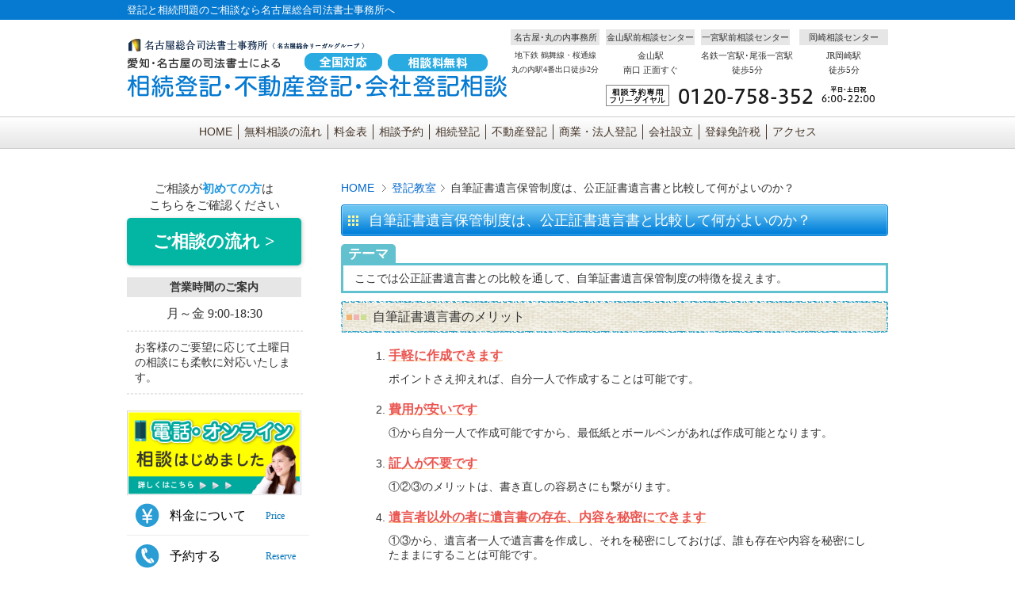

--- FILE ---
content_type: text/html; charset=UTF-8
request_url: https://www.nagoyasogo-touki.com/touki-column/relative-will-strage-system/
body_size: 93788
content:
<!DOCTYPE html PUBLIC "-//W3C//DTD XHTML 1.0 Transitional//EN" "http://www.w3.org/TR/xhtml1/DTD/xhtml1-transitional.dtd">
<html xmlns="http://www.w3.org/1999/xhtml" xml:lang="ja" lang="ja">

<head>
  <!-- Google Tag Manager -->
  <script>
    (function(w, d, s, l, i) {
      w[l] = w[l] || [];
      w[l].push({
        'gtm.start': new Date().getTime(),
        event: 'gtm.js'
      });
      var f = d.getElementsByTagName(s)[0],
        j = d.createElement(s),
        dl = l != 'dataLayer' ? '&l=' + l : '';
      j.async = true;
      j.src =
        'https://www.googletagmanager.com/gtm.js?id=' + i + dl;
      f.parentNode.insertBefore(j, f);
    })(window, document, 'script', 'dataLayer', 'GTM-NB8J767');
  </script>
  <!-- End Google Tag Manager -->

  <meta http-equiv="X-UA-Compatible" content="IE=edge">
  <meta name="viewport" content="width=device-width, initial-scale=1">
  <meta http-equiv="Content-Type" content="text/html; charset=UTF-8" />
  <meta http-equiv="Content-Style-Type" content="text/css" />
  <meta http-equiv="Content-Script-Type" content="text/javascript" />
          <meta name="description" content="愛知県名古屋市の登記と相続問題専門の名古屋総合司法書士事務所は、司法書士3名が全力で相続手続き、遺言,家族信託,生前贈与,後見,財産管理など相続問題と不動産,会社登記に尽力します。初回相談無料。弁護士,税理士,社労士とチームでサポートします。春日井市,小牧市,北名古屋市,江南市,岩倉市,尾張旭市,瀬戸市,清須市,あま市,大治町,津島市,愛西市,弥富市,長久手市,日進市,東郷町,豊明市,大府市,東海市,知多市などの皆様をお待ちしております。" />
  <meta name="keywords" content="登記,司法書士,名古屋市,愛知県,相続,不動産,会社" />

      <script type="text/javascript" src="https://ajax.googleapis.com/ajax/libs/jquery/1.2.6/jquery.min.js"></script>
    <!-- <script type="text/javascript" src="//typesquare.com/accessor/script/typesquare.js?hcAILSFpVJM%3D" charset="UTF-8"></script> -->
<script type="text/javascript" src="/js/uicore.js"></script>
<script type="text/javascript" src="/js/uitabs.js"></script>
<script type="text/javascript" src="/js/nagoyasogo.js"></script>
<link rel="shortcut icon" href="https://nagoyasogo.jp/image/favicon/favicon.ico">
<link rel="stylesheet" href="/css/touki.css" type="text/css" />
<link rel="stylesheet" href="/css/top.css" type="text/css" />
<link rel="stylesheet" href="/css/uitabs.css" type="text/css" />


  
  <link rel="stylesheet" href="/css/base.css" type="text/css" />
  <link rel="stylesheet" href="/css/common.css" type="text/css" />
  <!--[if IE 6]><link rel="stylesheet" href="/css/ie6.css" type="text/css" /><![endif]-->
  <!--[if IE 7]><link rel="stylesheet" href="/css/ie7.css" type="text/css" /><![endif]-->
  <!--[if IE 8]><link rel="stylesheet" href="/css/ie8.css" type="text/css" /><![endif]-->
  <link rel="stylesheet" href="/css/print.css" type="text/css" media="print" />
  <script type="text/javascript" src="//maps.google.com/maps/api/js?sensor=false"></script>
  <script type="text/javascript" src="/js/util.js"></script>
  <link rel="stylesheet" href="/wp-content/themes/template-touki/add_base.css" type="text/css" />
  <link rel="stylesheet" href="/wp-content/themes/template-touki/add_rwd.css" type="text/css" />
  <link rel="stylesheet" href="/wp-content/themes/template-touki/add_top.css" type="text/css" />
  <link href="//maxcdn.bootstrapcdn.com/font-awesome/4.7.0/css/font-awesome.min.css" rel="stylesheet" integrity="sha384-wvfXpqpZZVQGK6TAh5PVlGOfQNHSoD2xbE+QkPxCAFlNEevoEH3Sl0sibVcOQVnN" crossorigin="anonymous">

  <title>自筆証書遺言保管制度は、公正証書遺言書と比較して何がよいのか？｜名古屋市の登記,相続専門司法書士 相続,不動産,会社登記は名古屋総合へ|愛知県    </title>
  <title>110)自筆証書遺言保管制度は、公正証書遺言書と比較して何がよいのか？ &#8211; touki</title>
<meta name='robots' content='max-image-preview:large' />
	<style>img:is([sizes="auto" i], [sizes^="auto," i]) { contain-intrinsic-size: 3000px 1500px }</style>
	<link rel='dns-prefetch' href='//www.nagoyasogo-touki.com' />
<script type="text/javascript">
/* <![CDATA[ */
window._wpemojiSettings = {"baseUrl":"https:\/\/s.w.org\/images\/core\/emoji\/16.0.1\/72x72\/","ext":".png","svgUrl":"https:\/\/s.w.org\/images\/core\/emoji\/16.0.1\/svg\/","svgExt":".svg","source":{"concatemoji":"https:\/\/www.nagoyasogo-touki.com\/wp-includes\/js\/wp-emoji-release.min.js?ver=6.8.3"}};
/*! This file is auto-generated */
!function(s,n){var o,i,e;function c(e){try{var t={supportTests:e,timestamp:(new Date).valueOf()};sessionStorage.setItem(o,JSON.stringify(t))}catch(e){}}function p(e,t,n){e.clearRect(0,0,e.canvas.width,e.canvas.height),e.fillText(t,0,0);var t=new Uint32Array(e.getImageData(0,0,e.canvas.width,e.canvas.height).data),a=(e.clearRect(0,0,e.canvas.width,e.canvas.height),e.fillText(n,0,0),new Uint32Array(e.getImageData(0,0,e.canvas.width,e.canvas.height).data));return t.every(function(e,t){return e===a[t]})}function u(e,t){e.clearRect(0,0,e.canvas.width,e.canvas.height),e.fillText(t,0,0);for(var n=e.getImageData(16,16,1,1),a=0;a<n.data.length;a++)if(0!==n.data[a])return!1;return!0}function f(e,t,n,a){switch(t){case"flag":return n(e,"\ud83c\udff3\ufe0f\u200d\u26a7\ufe0f","\ud83c\udff3\ufe0f\u200b\u26a7\ufe0f")?!1:!n(e,"\ud83c\udde8\ud83c\uddf6","\ud83c\udde8\u200b\ud83c\uddf6")&&!n(e,"\ud83c\udff4\udb40\udc67\udb40\udc62\udb40\udc65\udb40\udc6e\udb40\udc67\udb40\udc7f","\ud83c\udff4\u200b\udb40\udc67\u200b\udb40\udc62\u200b\udb40\udc65\u200b\udb40\udc6e\u200b\udb40\udc67\u200b\udb40\udc7f");case"emoji":return!a(e,"\ud83e\udedf")}return!1}function g(e,t,n,a){var r="undefined"!=typeof WorkerGlobalScope&&self instanceof WorkerGlobalScope?new OffscreenCanvas(300,150):s.createElement("canvas"),o=r.getContext("2d",{willReadFrequently:!0}),i=(o.textBaseline="top",o.font="600 32px Arial",{});return e.forEach(function(e){i[e]=t(o,e,n,a)}),i}function t(e){var t=s.createElement("script");t.src=e,t.defer=!0,s.head.appendChild(t)}"undefined"!=typeof Promise&&(o="wpEmojiSettingsSupports",i=["flag","emoji"],n.supports={everything:!0,everythingExceptFlag:!0},e=new Promise(function(e){s.addEventListener("DOMContentLoaded",e,{once:!0})}),new Promise(function(t){var n=function(){try{var e=JSON.parse(sessionStorage.getItem(o));if("object"==typeof e&&"number"==typeof e.timestamp&&(new Date).valueOf()<e.timestamp+604800&&"object"==typeof e.supportTests)return e.supportTests}catch(e){}return null}();if(!n){if("undefined"!=typeof Worker&&"undefined"!=typeof OffscreenCanvas&&"undefined"!=typeof URL&&URL.createObjectURL&&"undefined"!=typeof Blob)try{var e="postMessage("+g.toString()+"("+[JSON.stringify(i),f.toString(),p.toString(),u.toString()].join(",")+"));",a=new Blob([e],{type:"text/javascript"}),r=new Worker(URL.createObjectURL(a),{name:"wpTestEmojiSupports"});return void(r.onmessage=function(e){c(n=e.data),r.terminate(),t(n)})}catch(e){}c(n=g(i,f,p,u))}t(n)}).then(function(e){for(var t in e)n.supports[t]=e[t],n.supports.everything=n.supports.everything&&n.supports[t],"flag"!==t&&(n.supports.everythingExceptFlag=n.supports.everythingExceptFlag&&n.supports[t]);n.supports.everythingExceptFlag=n.supports.everythingExceptFlag&&!n.supports.flag,n.DOMReady=!1,n.readyCallback=function(){n.DOMReady=!0}}).then(function(){return e}).then(function(){var e;n.supports.everything||(n.readyCallback(),(e=n.source||{}).concatemoji?t(e.concatemoji):e.wpemoji&&e.twemoji&&(t(e.twemoji),t(e.wpemoji)))}))}((window,document),window._wpemojiSettings);
/* ]]> */
</script>
<style id='wp-emoji-styles-inline-css' type='text/css'>

	img.wp-smiley, img.emoji {
		display: inline !important;
		border: none !important;
		box-shadow: none !important;
		height: 1em !important;
		width: 1em !important;
		margin: 0 0.07em !important;
		vertical-align: -0.1em !important;
		background: none !important;
		padding: 0 !important;
	}
</style>
<link rel='stylesheet' id='wp-block-library-css' href='https://www.nagoyasogo-touki.com/wp-includes/css/dist/block-library/style.min.css?ver=6.8.3' type='text/css' media='all' />
<style id='classic-theme-styles-inline-css' type='text/css'>
/*! This file is auto-generated */
.wp-block-button__link{color:#fff;background-color:#32373c;border-radius:9999px;box-shadow:none;text-decoration:none;padding:calc(.667em + 2px) calc(1.333em + 2px);font-size:1.125em}.wp-block-file__button{background:#32373c;color:#fff;text-decoration:none}
</style>
<style id='global-styles-inline-css' type='text/css'>
:root{--wp--preset--aspect-ratio--square: 1;--wp--preset--aspect-ratio--4-3: 4/3;--wp--preset--aspect-ratio--3-4: 3/4;--wp--preset--aspect-ratio--3-2: 3/2;--wp--preset--aspect-ratio--2-3: 2/3;--wp--preset--aspect-ratio--16-9: 16/9;--wp--preset--aspect-ratio--9-16: 9/16;--wp--preset--color--black: #000000;--wp--preset--color--cyan-bluish-gray: #abb8c3;--wp--preset--color--white: #ffffff;--wp--preset--color--pale-pink: #f78da7;--wp--preset--color--vivid-red: #cf2e2e;--wp--preset--color--luminous-vivid-orange: #ff6900;--wp--preset--color--luminous-vivid-amber: #fcb900;--wp--preset--color--light-green-cyan: #7bdcb5;--wp--preset--color--vivid-green-cyan: #00d084;--wp--preset--color--pale-cyan-blue: #8ed1fc;--wp--preset--color--vivid-cyan-blue: #0693e3;--wp--preset--color--vivid-purple: #9b51e0;--wp--preset--gradient--vivid-cyan-blue-to-vivid-purple: linear-gradient(135deg,rgba(6,147,227,1) 0%,rgb(155,81,224) 100%);--wp--preset--gradient--light-green-cyan-to-vivid-green-cyan: linear-gradient(135deg,rgb(122,220,180) 0%,rgb(0,208,130) 100%);--wp--preset--gradient--luminous-vivid-amber-to-luminous-vivid-orange: linear-gradient(135deg,rgba(252,185,0,1) 0%,rgba(255,105,0,1) 100%);--wp--preset--gradient--luminous-vivid-orange-to-vivid-red: linear-gradient(135deg,rgba(255,105,0,1) 0%,rgb(207,46,46) 100%);--wp--preset--gradient--very-light-gray-to-cyan-bluish-gray: linear-gradient(135deg,rgb(238,238,238) 0%,rgb(169,184,195) 100%);--wp--preset--gradient--cool-to-warm-spectrum: linear-gradient(135deg,rgb(74,234,220) 0%,rgb(151,120,209) 20%,rgb(207,42,186) 40%,rgb(238,44,130) 60%,rgb(251,105,98) 80%,rgb(254,248,76) 100%);--wp--preset--gradient--blush-light-purple: linear-gradient(135deg,rgb(255,206,236) 0%,rgb(152,150,240) 100%);--wp--preset--gradient--blush-bordeaux: linear-gradient(135deg,rgb(254,205,165) 0%,rgb(254,45,45) 50%,rgb(107,0,62) 100%);--wp--preset--gradient--luminous-dusk: linear-gradient(135deg,rgb(255,203,112) 0%,rgb(199,81,192) 50%,rgb(65,88,208) 100%);--wp--preset--gradient--pale-ocean: linear-gradient(135deg,rgb(255,245,203) 0%,rgb(182,227,212) 50%,rgb(51,167,181) 100%);--wp--preset--gradient--electric-grass: linear-gradient(135deg,rgb(202,248,128) 0%,rgb(113,206,126) 100%);--wp--preset--gradient--midnight: linear-gradient(135deg,rgb(2,3,129) 0%,rgb(40,116,252) 100%);--wp--preset--font-size--small: 13px;--wp--preset--font-size--medium: 20px;--wp--preset--font-size--large: 36px;--wp--preset--font-size--x-large: 42px;--wp--preset--spacing--20: 0.44rem;--wp--preset--spacing--30: 0.67rem;--wp--preset--spacing--40: 1rem;--wp--preset--spacing--50: 1.5rem;--wp--preset--spacing--60: 2.25rem;--wp--preset--spacing--70: 3.38rem;--wp--preset--spacing--80: 5.06rem;--wp--preset--shadow--natural: 6px 6px 9px rgba(0, 0, 0, 0.2);--wp--preset--shadow--deep: 12px 12px 50px rgba(0, 0, 0, 0.4);--wp--preset--shadow--sharp: 6px 6px 0px rgba(0, 0, 0, 0.2);--wp--preset--shadow--outlined: 6px 6px 0px -3px rgba(255, 255, 255, 1), 6px 6px rgba(0, 0, 0, 1);--wp--preset--shadow--crisp: 6px 6px 0px rgba(0, 0, 0, 1);}:where(.is-layout-flex){gap: 0.5em;}:where(.is-layout-grid){gap: 0.5em;}body .is-layout-flex{display: flex;}.is-layout-flex{flex-wrap: wrap;align-items: center;}.is-layout-flex > :is(*, div){margin: 0;}body .is-layout-grid{display: grid;}.is-layout-grid > :is(*, div){margin: 0;}:where(.wp-block-columns.is-layout-flex){gap: 2em;}:where(.wp-block-columns.is-layout-grid){gap: 2em;}:where(.wp-block-post-template.is-layout-flex){gap: 1.25em;}:where(.wp-block-post-template.is-layout-grid){gap: 1.25em;}.has-black-color{color: var(--wp--preset--color--black) !important;}.has-cyan-bluish-gray-color{color: var(--wp--preset--color--cyan-bluish-gray) !important;}.has-white-color{color: var(--wp--preset--color--white) !important;}.has-pale-pink-color{color: var(--wp--preset--color--pale-pink) !important;}.has-vivid-red-color{color: var(--wp--preset--color--vivid-red) !important;}.has-luminous-vivid-orange-color{color: var(--wp--preset--color--luminous-vivid-orange) !important;}.has-luminous-vivid-amber-color{color: var(--wp--preset--color--luminous-vivid-amber) !important;}.has-light-green-cyan-color{color: var(--wp--preset--color--light-green-cyan) !important;}.has-vivid-green-cyan-color{color: var(--wp--preset--color--vivid-green-cyan) !important;}.has-pale-cyan-blue-color{color: var(--wp--preset--color--pale-cyan-blue) !important;}.has-vivid-cyan-blue-color{color: var(--wp--preset--color--vivid-cyan-blue) !important;}.has-vivid-purple-color{color: var(--wp--preset--color--vivid-purple) !important;}.has-black-background-color{background-color: var(--wp--preset--color--black) !important;}.has-cyan-bluish-gray-background-color{background-color: var(--wp--preset--color--cyan-bluish-gray) !important;}.has-white-background-color{background-color: var(--wp--preset--color--white) !important;}.has-pale-pink-background-color{background-color: var(--wp--preset--color--pale-pink) !important;}.has-vivid-red-background-color{background-color: var(--wp--preset--color--vivid-red) !important;}.has-luminous-vivid-orange-background-color{background-color: var(--wp--preset--color--luminous-vivid-orange) !important;}.has-luminous-vivid-amber-background-color{background-color: var(--wp--preset--color--luminous-vivid-amber) !important;}.has-light-green-cyan-background-color{background-color: var(--wp--preset--color--light-green-cyan) !important;}.has-vivid-green-cyan-background-color{background-color: var(--wp--preset--color--vivid-green-cyan) !important;}.has-pale-cyan-blue-background-color{background-color: var(--wp--preset--color--pale-cyan-blue) !important;}.has-vivid-cyan-blue-background-color{background-color: var(--wp--preset--color--vivid-cyan-blue) !important;}.has-vivid-purple-background-color{background-color: var(--wp--preset--color--vivid-purple) !important;}.has-black-border-color{border-color: var(--wp--preset--color--black) !important;}.has-cyan-bluish-gray-border-color{border-color: var(--wp--preset--color--cyan-bluish-gray) !important;}.has-white-border-color{border-color: var(--wp--preset--color--white) !important;}.has-pale-pink-border-color{border-color: var(--wp--preset--color--pale-pink) !important;}.has-vivid-red-border-color{border-color: var(--wp--preset--color--vivid-red) !important;}.has-luminous-vivid-orange-border-color{border-color: var(--wp--preset--color--luminous-vivid-orange) !important;}.has-luminous-vivid-amber-border-color{border-color: var(--wp--preset--color--luminous-vivid-amber) !important;}.has-light-green-cyan-border-color{border-color: var(--wp--preset--color--light-green-cyan) !important;}.has-vivid-green-cyan-border-color{border-color: var(--wp--preset--color--vivid-green-cyan) !important;}.has-pale-cyan-blue-border-color{border-color: var(--wp--preset--color--pale-cyan-blue) !important;}.has-vivid-cyan-blue-border-color{border-color: var(--wp--preset--color--vivid-cyan-blue) !important;}.has-vivid-purple-border-color{border-color: var(--wp--preset--color--vivid-purple) !important;}.has-vivid-cyan-blue-to-vivid-purple-gradient-background{background: var(--wp--preset--gradient--vivid-cyan-blue-to-vivid-purple) !important;}.has-light-green-cyan-to-vivid-green-cyan-gradient-background{background: var(--wp--preset--gradient--light-green-cyan-to-vivid-green-cyan) !important;}.has-luminous-vivid-amber-to-luminous-vivid-orange-gradient-background{background: var(--wp--preset--gradient--luminous-vivid-amber-to-luminous-vivid-orange) !important;}.has-luminous-vivid-orange-to-vivid-red-gradient-background{background: var(--wp--preset--gradient--luminous-vivid-orange-to-vivid-red) !important;}.has-very-light-gray-to-cyan-bluish-gray-gradient-background{background: var(--wp--preset--gradient--very-light-gray-to-cyan-bluish-gray) !important;}.has-cool-to-warm-spectrum-gradient-background{background: var(--wp--preset--gradient--cool-to-warm-spectrum) !important;}.has-blush-light-purple-gradient-background{background: var(--wp--preset--gradient--blush-light-purple) !important;}.has-blush-bordeaux-gradient-background{background: var(--wp--preset--gradient--blush-bordeaux) !important;}.has-luminous-dusk-gradient-background{background: var(--wp--preset--gradient--luminous-dusk) !important;}.has-pale-ocean-gradient-background{background: var(--wp--preset--gradient--pale-ocean) !important;}.has-electric-grass-gradient-background{background: var(--wp--preset--gradient--electric-grass) !important;}.has-midnight-gradient-background{background: var(--wp--preset--gradient--midnight) !important;}.has-small-font-size{font-size: var(--wp--preset--font-size--small) !important;}.has-medium-font-size{font-size: var(--wp--preset--font-size--medium) !important;}.has-large-font-size{font-size: var(--wp--preset--font-size--large) !important;}.has-x-large-font-size{font-size: var(--wp--preset--font-size--x-large) !important;}
:where(.wp-block-post-template.is-layout-flex){gap: 1.25em;}:where(.wp-block-post-template.is-layout-grid){gap: 1.25em;}
:where(.wp-block-columns.is-layout-flex){gap: 2em;}:where(.wp-block-columns.is-layout-grid){gap: 2em;}
:root :where(.wp-block-pullquote){font-size: 1.5em;line-height: 1.6;}
</style>
<link rel="https://api.w.org/" href="https://www.nagoyasogo-touki.com/wp-json/" /><link rel="alternate" title="JSON" type="application/json" href="https://www.nagoyasogo-touki.com/wp-json/wp/v2/categories/150" /><link rel="EditURI" type="application/rsd+xml" title="RSD" href="https://www.nagoyasogo-touki.com/xmlrpc.php?rsd" />
<meta name="generator" content="WordPress 6.8.3" />
<style type="text/css">.recentcomments a{display:inline !important;padding:0 !important;margin:0 !important;}</style></head>
<body id="BTop1-No" >
  <!-- Google Tag Manager (noscript) -->
  <noscript><iframe src="https://www.googletagmanager.com/ns.html?id=GTM-NB8J767"
      height="0" width="0" style="display:none;visibility:hidden"></iframe></noscript>
  <!-- End Google Tag Manager (noscript) -->

  <div class="Pc-None">
    <ul id="floating-Menu" class="clearfix">
      <li><a href="/"><img src="/sp/img/sp_nav01.png" /></a></li>
      <li><a href="tel:0120758352"><img src="/sp/img/sp_nav02.png" /></a></li>
      <li><a href="/contact/"><img src="/sp/img/sp_nav03.png" /></a></li>
      <li id="humberger" class="hidden-md hidden-lg"><img src="/sp/img/sp_nav04.png" /></li>
    </ul>
  </div>

  <script>
    // $(document).ready(function(){    
    $("#humberger").click(function() {
      $('body').toggleClass("drawer-opened");
    });

    $("#button-top").click(function() {
      $('body').toggleClass("drawer-opened");
    });

    //  $("#overlay").on("click touchstart",function(){
    //    $("body").removeClass("drawer-opened");
    //  });

    //  });
  </script>

  <div id="Pagetop">
    <div id="LW">
      <div id="LW1">
        <div id="LW2">
          <div id="LW3" class="APkg">

            <div id="LH">
              <div id="LHW1" class="APkg">


                <header>
                  <div id="head-h1">
                    <h1>登記と相続問題のご相談なら名古屋総合司法書士事務所へ</h1>
                  </div>
                  <div class="head-nagoyasogo">
                        <h2><a href="/"><img decoding="async" src="/wp-content/uploads/2019/12/img_header-pc.png" alt="弁護士法人 名古屋総合法律事務所" width="" height=""></a></h2>
    <div class="head-info">
      <div class="head-office">
    <div class="head-office-detail">
      <h3 style="width: 112px;font-size:11px;">名古屋･丸の内事務所</h3>
      <p style="font-size:10px;">地下鉄 鶴舞線・桜通線<br>丸の内駅4番出口徒歩2分</p>
    </div>
    <div class="head-office-detail">
      <h3 style="width: 112px;font-size:11px;">金山駅前相談センター</h3>
      <p style="font-size:11px;">金山駅<br>南口 正面すぐ</p>
    </div>
<div class="head-office-detail">
      <h3 style="width: 112px;font-size:11px;">一宮駅前相談センター</h3>
      <p style="font-size:11px;">名鉄一宮駅･尾張一宮駅<br>徒歩5分</p>
    </div>
    <div class="head-office-detail">
      <h3 style="width: 112px;font-size:11px;">岡崎相談センター</h3>
      <p style="font-size:11px;">JR岡崎駅<br>徒歩5分</p>
    </div>
      </div>
      <p style="text-align: right;"><img decoding="async" src="/wp-content/uploads/2019/12/img_header-tel.png" alt="" width="" height=""></p>
    </div>                  </div>
                </header>

                <!-- ▼▼▼ LH2 [ global navigation ] ▼▼▼ -->
                <div id="LH2">
                  <div id="LH2W1" class="APkg">
                    <ul id="RGlnav1">

                      <li class="RFirst"><a class="CA1" href="/"><span class="CS1"><span class="CS2">HOME</span></span></a></li><li><a class="CA1" href="https://www.nagoyasogo-touki.com/advice-flow/"><span class="CS1"><span class="CS2">無料相談の流れ</span></span></a></li><li><a class="CA1" href="https://www.nagoyasogo-touki.com/fee/"><span class="CS1"><span class="CS2">料金表</span></span></a></li><li><a class="CA1" href="https://www.nagoyasogo-touki.com/contact/"><span class="CS1"><span class="CS2">相談予約</span></span></a></li><li><a class="CA1" href="https://www.nagoyasogo-touki.com/inheritance-registration/"><span class="CS1"><span class="CS2">相続登記</span></span></a></li><li><a class="CA1" href="https://www.nagoyasogo-touki.com/real-property-registration/"><span class="CS1"><span class="CS2">不動産登記</span></span></a></li><li><a class="CA1" href="https://www.nagoyasogo-touki.com/commercial-registration/"><span class="CS1"><span class="CS2">商業・法人登記</span></span></a></li><li><a class="CA1" href="https://www.nagoyasogo-touki.com/company-formation-registration/"><span class="CS1"><span class="CS2">会社設立</span></span></a></li><li><a class="CA1" href="https://www.nagoyasogo-touki.com/registration-license-tax/"><span class="CS1"><span class="CS2">登録免許税</span></span></a></li><li><a class="CA1" href="https://www.nagoyasogo-touki.com/access/"><span class="CS1"><span class="CS2">アクセス</span></span></a></li>                      <!-- /RGlnav1 -->
                    </ul>
                    <!-- /LH2/LH2W1 -->
                  </div>
                </div>
                <!-- ▲▲▲ LH2 [ global navigation ] ▲▲▲ -->

                                                  
                <!-- /LH/LHW1 -->
              </div>
              <div id="sp-Header-wrap">
                <div id="sp-Header">
                  <h2><a href="/"><img src="/sp/imgs/logo.webp" alt="登記のご相談なら登記専門の名古屋総合司法書士事務所へ" width="" height="" /></a></h2>
                  <!--<div id="button-top"><img src="/sp/img/menu.png" alt="メニュー" width="" height="" /></div>-->
                  <p style="text-align: center;" class="only-sp">
                    <span style="border: 1px solid #dddddd;padding: 0 5px;font-size: 13px;color: #333;">名古屋丸の内</span>
                    <span style="border: 1px solid #dddddd;padding: 0 5px;font-size: 13px;color: #333;">金山</span>
                    <span style="border: 1px solid #dddddd;padding: 0 5px;font-size: 13px;color: #333;">一宮</span>
                    <span style="border: 1px solid #dddddd;padding: 0 5px;font-size: 13px;color: #333;">岡崎</span>
                  </p>
                </div>
              </div>
            </div><!-- /#LH --><div id="Page"><div id="PageW1" class="APkg">
<div id="LM"><div id="LMW1" class="APkg">
<ul id="RCrumb1">
<li class="RFirst"><a href="/">HOME</a></li>
<li><a href="/touki-column/">登記教室</a></li><li>自筆証書遺言保管制度は、公正証書遺言書と比較して何がよいのか？</li>
<!-- /RCrumb1 --></ul>

		
					<div class="articleBlock">
  <h2 class="SH1">自筆証書遺言保管制度は、公正証書遺言書と比較して何がよいのか？</h2>
  <div style="position: relative;margin-top: 2em;padding: 0.5em 1em;border: solid 3px #62c1ce;">
    <span style="position: absolute;display: inline-block;top: -27px;left: -3px;padding: 0 9px;height: 25px;line-height: 25px;font-size: 17px;background: #62c1ce;color: #ffffff;font-weight: bold;border-radius: 5px 5px 0 0;">テーマ</span>
    <p style="margin: 0;padding: 0;">ここでは公正証書遺言書との比較を通して、自筆証書遺言保管制度の特徴を捉えます。</p>
  </div>
  <h3 class="SH2">自筆証書遺言書のメリット</h3>
  <div class="unit">
    <ol>
      <li>
        <p style="font-size: 16px;text-decoration: underline solid #ffcc99;margin-bottom: 10px;color: #ea5550;"><b>手軽に作成できます</b></p>
        <p style="margin-bottom: 20px;">ポイントさえ抑えれば、自分一人で作成することは可能です。</p> </li>
      <li>
        <p style="font-size: 16px;text-decoration: underline solid #ffcc99;margin-bottom: 10px;color: #ea5550;"><b>費用が安いです</b></p>
        <p style="margin-bottom: 20px;">①から自分一人で作成可能ですから、最低紙とボールペンがあれば作成可能となります。</p>
      </li>
      <li>
        <p style="font-size: 16px;text-decoration: underline solid #ffcc99;margin-bottom: 10px;color: #ea5550;"><b>証人が不要です</b></p>
        <p style="margin-bottom: 20px;">①②③のメリットは、書き直しの容易さにも繋がります。</p>
      </li>
      <li>
        <p style="font-size: 16px;text-decoration: underline solid #ffcc99;margin-bottom: 10px;color: #ea5550;"><b>遺言者以外の者に遺言書の存在、内容を秘密にできます</b></p>
        <p style="margin-bottom: 20px;">①③から、遺言者一人で遺言書を作成し、それを秘密にしておけば、誰も存在や内容を秘密にしたままにすることは可能です。</p> </li>
    </ol>
  </div>
  <h3 class="SH2">自筆証書遺言書のデメリット</h3>
  <div class="unit">
    <ol>
      <li>
        <p style="font-size: 16px;text-decoration: underline solid #ffcc99;margin-bottom: 10px;color: #ea5550;"><b>遺言書の効力が無効になり得ます</b></p>
        <p style="margin-bottom: 20px;">公証人や士業など資格者が関与せずに遺言者一人で作成した場合、民法で定められた要件を満たさず無効になることがあります。</p> </li>
      <li>
        <p style="font-size: 16px;text-decoration: underline solid #ffcc99;margin-bottom: 10px;color: #ea5550;"><b>遺言者の意思を反映できないことがあります</b></p>
        <p style="margin-bottom: 20px;">公証人や士業など資格者が関与せずに遺言者一人で作成した場合、遺言者が考えていた内容を遺言書に反映できていないことがあり得ます。単純な内容ならまだしも複雑な内容であれば、資格者に確認してもらった方が無難です。</p> </li>
      <li>
        <p style="font-size: 16px;text-decoration: underline solid #ffcc99;margin-bottom: 10px;color: #ea5550;"><b>検認が必要となります</b></p>
        <p style="margin-bottom: 20px;">死後、遺言書の発見者や保管者が家庭裁判所に申立、相続人や受遺者などが集合し、検認する必要があります。公正証書遺言書は検認不要です</p>
      </li>
      <li>
        <p style="font-size: 16px;text-decoration: underline solid #ffcc99;margin-bottom: 10px;color: #ea5550;"><b>遺言書の紛失の可能性があります</b></p>
        <p style="margin-bottom: 20px;">遺言書の存在や置き場所を誰にも伝えていないと、死後に遺言書を誰も発見できないかもしれません。公正証書遺言書は、平成元年以降作成のものであれば、全国の公正役場で一定の者であれば検索可能です。</p>
      </li>
      <li>
        <p style="font-size: 16px;text-decoration: underline solid #ffcc99;margin-bottom: 10px;color: #ea5550;"><b>遺言書を破棄、隠匿されるかもしれません</b></p>
        <p style="margin-bottom: 20px;">自筆証書遺言書を発見した者が自己に不利益な内容であれば、自筆証書遺言書を破棄したり、隠すことがあるかもしれません（そのような者は民法891条により相続権を失います）。公正証書遺言書は公証役場に原本が保管されているので謄本を破棄、隠匿されても大丈夫です。</p>
      </li>
      <li>
        <p style="font-size: 16px;text-decoration: underline solid #ffcc99;margin-bottom: 10px;color: #ea5550;"><b>遺言書を偽造、変造されるかもしれません</b></p>
        <p style="margin-bottom: 20px;">自筆証書遺言書を発見した者が自己に不利益な内容であれば、自筆証書遺言書を偽造したり、変造したりすることがあるかもしれません（そのような者は民法891条により相続権を失います）。公正証書遺言書は公証役場に原本が保管されているので偽造、変造を防止できます。</p>
      </li>
      <li>
        <p style="font-size: 16px;text-decoration: underline solid #ffcc99;margin-bottom: 10px;color: #ea5550;"><b>遺言書作成時に判断能力があったのか確認できないです</b></p>
        <p style="margin-bottom: 20px;">自筆証書遺言書は一人で作成可能ですが、誰かの指示を受けて作成することも可能です。判断能力のない方が内容の指示を受けて作成したと疑いを受けることがあり得ます。公正証書遺言書は、公証人が作成しますので、有効性の証明力は高いです。</p>
      </li>
    </ol>
  </div>
  <h3 class="SH2">自筆証書遺言保管制度のメリット</h3>
  <div class="unit">
    <p style="text-align: center;"><img decoding="async" src="/wp-content/uploads/2020/09/zihituisyo.jpg" alt="おじいちゃんのイメージ" width="80%"></p>
    <p>自筆証書遺言書は以上のようなデメリットがありますが、保管制度で1、2、3、4、5、6のデメリットを克服できると考えられます。</p>
    <p>費用はかかりますが、公正証書遺言書より安価です。遺言書の作成を検討している方は、<font color="#ea5550">自筆証書遺言書のよさをそのままに、デメリットを補完する保管制度は利用を検討すべきと思います</font></p>
  </div>
</div>		<div class="AMBm30 Pc-Only">
<a href="/advice-flow/"><img loading="lazy" decoding="async" src="/img/index/ImgTop8.jpg" alt="登記に関することならどんなことでもご相談ください。TEL:052-231-2605" width="700" height="170" /></a>
</div>

<div class="AMBm30 Pc-None">
<a href="tel:0120758352"><img decoding="async" src="/sp/img/sp_tel_aqua.png" class="Img-Max"></a>
</div>

<input type="checkbox" id="box-footer-menu" class="acd-input">
<label class="acd-title" for="box-footer-menu"><h3 class="SH2">名古屋総合司法書士事務所について</h3></label><!-- acd -->
<div class="toggle"><!-- toggle -->

<ul class="subPcmu1">
<li>
<h4 class="SH3">
<a href="/reason/">名古屋総合司法書士事務所が選ばれる理由</a></h4>
</li>
<li>
<h4 class="SH3">
<a href="/introduction/">事務所紹介</a></h4>
</li>
<li>
<h4 class="SH3">
<a href="/lawyers/">司法書士等紹介</a></h4>
</li>
<li>
<h4 class="SH3">
<a href="/fee/">料金表</a></h4>
</li>
<li>
<h4 class="SH3">
<a href="/access/">アクセス</a></h4>
</li>
</ul>
</div><!-- /toggle -->

<!-- /LM/LMW1 --></div></div>
<div id="LS">
	<div id="LSW1" class="APkg">

		<!-- ▼▼▼ left contentsA 1 ▼▼▼ -->
		<div class="LSCD_A1 APkg">
			<div class="Pc-Only"><!-- Pc-Only -->
<div class="LSCD_A1 APkg">
<div id="side1" style="height:auto;">
<!--<a href="/advice-flow/"><img decoding="async" src="/img/top/contact.jpg" alt="" width="220px" height="204px" /></a>-->
<div style="font-family: '秀英丸ゴシック B', 'Shuei MaruGo B';text-align: center;">
    <p style="font-size:15px;">ご相談が<span style="font-weight: bold;color: #1B95DE;">初めての方</span>は<br>こちらをご確認ください</p>
    <p style="background: #03b6a3;font-size: 22px;font-weight: bold;margin: 5px 0 15px;box-shadow: 1px 1px 5px #ccc;border-radius: 5px;">
<a href="/advice-flow/" style="display: block;cursor: pointer;padding: 15px; color:#fff;">ご相談の流れ &gt;</a></p>
    <p style="display: block;background: #e6e6e6;padding: 3px;font-weight: bold;">営業時間のご案内</p>
    <p style="margin: 10px;" class="text16">月～金 9:00-18:30</p>
    <hr style="border: 1px dashed #e6e6e6;display: block;">
<p style="margin: 10px;text-align: left;font-family:'秀英角ゴシック金 L', 'Shuei KakuGo Kin L';">お客様のご要望に応じて土曜日の相談にも柔軟に対応いたします。</p>
<hr style="border: 1px dashed #e6e6e6;display: block;margin-bottom: 20px;">
</div>
</div>
<div>
<a href="/advice-flow/#online-soudan"><img decoding="async" src="/wp-content/uploads/2020/04/online_1x.png" alt="" width="220px" /></a>
</div>
<div id="side2">
<div id="side-blue">
<a href="/fee/">
<div class="side-list">
<img decoding="async" src="/img/top/menu_01.png" width="" height="" />
<p class="list-title">料金について</p>
<p class="list-mini">Price</p>
</div>
</a>
<a href="/contact/">
<div class="side-list">
<img decoding="async" src="/img/top/menu_02.png" width="" height="" />
<p class="list-title">予約する</p>
<p class="list-mini">Reserve</p>
</div>
</a>
<a href="/lawyers/">
<div class="side-list">
<img decoding="async" src="/img/top/menu_03.png" width="" height="" />
<p class="list-title">スタッフ紹介</p>
<p class="list-mini">Staff</p>
</div>
</a>
<a href="/introduction/">
<div class="side-list">
<img decoding="async" src="/img/top/menu_04.png" width="" height="" />
<p class="list-title">事務所概要</p>
<p class="list-mini">About</p>
</div>
</a>
<a href="/access/">
<div class="side-list">
<img decoding="async" src="/img/top/menu_05.png" width="" height="" />
<p class="list-title">アクセス</p>
<p class="list-mini">Access</p>
</div>
</a>
<a href="http://ameblo.jp/nagoyasogo-touki/" target="_blank" rel="noopener">
<div class="side-list" id="list-last" style="border-bottom: none;">
<img decoding="async" src="/img/top/menu_06.png" width="" height="" />
<p class="list-title">ブログ</p>
<p class="list-mini">Blog</p>
</div>
</a>
</div>
<div id="side-pink">
<a href="/registration-case/">
<div class="side-list">
<img decoding="async" src="/img/top/menu_07.png" width="" height="" />
<p class="list-title">登記事例</p>
<p class="list-mini">Case</p>
</div>
</a>
<a href="/touki-column/">
<div class="side-list">
<img decoding="async" src="/img/top/menu_08.png" width="" height="" />
<p class="list-title">登記教室</p>
<p class="list-mini">Study</p>
</div>
</a>
<a href="https://nagoyasogo.jp/full-judicial-scrivener.html">
<div class="side-list" id="list-last">
<img decoding="async" src="/img/top/menu_09.png" width="" height="" />
<p class="list-title">採用情報</p>
<p class="list-mini">Recruit</p>
</div>
</a>
</div>
</div>

<div id="side3">
<div id="timetable">
<img decoding="async" src="/img/top/time.jpg" width="220px" height="90" style="object-fit: cover; object-position: left top;" />
<p id="time-1">営業時間のご案内</p>
<p id="time-2">9:00-18:30</p>
</div>
</div>

</div><!-- /Pc-Only -->			<!-- /LSCD_A1 -->
		</div>
		<!-- ▲▲▲ left contentsA 1 ▲▲▲ -->

				<!-- ▼▼▼ left contentsB ▼▼▼ -->
<div class="LSCD_B1 APkg AMBm1 ">
<img src="/img/common/TtlLS3.jpg" alt="サブコンテンツ" class="Pc-Only" />
<input type="checkbox" id="side-sub" class="acd-input">
<label class="acd-title Pc-None" for="side-sub"><h2 class="SH1">サブコンテンツ</h2></label><!-- acd -->
<div class="toggle-Sub">
<ul class="RSbNav1 APkg">
					<li class="Dum RFirst"><a class="CA1" href="https://www.nagoyasogo-touki.com/touki-column/kyumin2025/"><span class="CS1"><span class="CS2">登記所から通知書が届いたら要注意！</span></span></a></li>

				

											<li class="Dum"><a class="CA1" href="https://www.nagoyasogo-touki.com/touki-column/syoumei-seido/"><span class="CS1"><span class="CS2">　【法定相続情報証明制度】相続手続きがスムーズに！制度の概要と実務上の注意点｜名古屋総合司法書士事務所</span></span></a></li>

				

											<li class="Dum"><a class="CA1" href="https://www.nagoyasogo-touki.com/touki-column/kaigai-isan-souzoku/"><span class="CS1"><span class="CS2">相続人に海外居住者がいる場合の遺産分割の進め方</span></span></a></li>

				

											<li class="Dum"><a class="CA1" href="https://www.nagoyasogo-touki.com/touki-column/tourokumenkyo-menzei/"><span class="CS1"><span class="CS2">登録免許税が減らせるかも？免税措置と省略登記について</span></span></a></li>

				

											<li class="Dum"><a class="CA1" href="https://www.nagoyasogo-touki.com/touki-column/souzoku-touki-chien-risk/"><span class="CS1"><span class="CS2">相続登記が遅れるとどうなる？ リスクと対応策</span></span></a></li>

				

											<li class="Dum"><a class="CA1" href="https://www.nagoyasogo-touki.com/touki-column/obligation-to-register-change-of-name-and-address/"><span class="CS1"><span class="CS2">氏名・住所の変更登記の義務化とは？　～お引っ越しやご結婚などのタイミングで知っておきたいこと～</span></span></a></li>

				

											<li class="Dum"><a class="CA1" href="https://www.nagoyasogo-touki.com/touki-column/souzoku-touki-menzei/"><span class="CS1"><span class="CS2">土地の相続登記にかかる登録免許税の免税措置が延長されています</span></span></a></li>

				

											<li class="Dum"><a class="CA1" href="https://www.nagoyasogo-touki.com/touki-column/estate-division/"><span class="CS1"><span class="CS2">遺産分割調停調書による相続登記</span></span></a></li>

				

											<li class="Dum"><a class="CA1" href="https://www.nagoyasogo-touki.com/touki-column/general-incorporated-foundation/"><span class="CS1"><span class="CS2">一般財団法人に関する登記</span></span></a></li>

				

											<li class="Dum"><a class="CA1" href="https://www.nagoyasogo-touki.com/touki-column/abandonment-of-mortgage-touki-column/"><span class="CS1"><span class="CS2">抵当権抹消登記の一括申請の可否</span></span></a></li>

				

											<li class="Dum"><a class="CA1" href="https://www.nagoyasogo-touki.com/touki-column/revolving-pledge/"><span class="CS1"><span class="CS2">根質権の抹消登記～抵当権の債権根質入の抹消～</span></span></a></li>

				

											<li class="Dum"><a class="CA1" href="https://www.nagoyasogo-touki.com/touki-column/auction-real-estate/"><span class="CS1"><span class="CS2">競売不動産の買受手続と登記</span></span></a></li>

				

											<li class="Dum"><a class="CA1" href="https://www.nagoyasogo-touki.com/touki-column/juridical-person/"><span class="CS1"><span class="CS2">相続財産法人への登記名義人表示変更登記</span></span></a></li>

				

											<li class="Dum"><a class="CA1" href="https://www.nagoyasogo-touki.com/touki-column/general-meeting-attendance/"><span class="CS1"><span class="CS2">株主総会の「出席役員」と「議事録作成者」</span></span></a></li>

				

											<li class="Dum"><a class="CA1" href="https://www.nagoyasogo-touki.com/touki-column/statute-of-limitations/"><span class="CS1"><span class="CS2">時効取得による所有権移転の登記</span></span></a></li>

				

											<li class="Dum"><a class="CA1" href="https://www.nagoyasogo-touki.com/touki-column/application-form/"><span class="CS1"><span class="CS2">代位による住所変更登記、単独申請での所有権移転登記の申請書</span></span></a></li>

				

											<li class="Dum"><a class="CA1" href="https://www.nagoyasogo-touki.com/touki-column/donor-death/"><span class="CS1"><span class="CS2">死因贈与について</span></span></a></li>

				

											<li class="Dum"><a class="CA1" href="https://www.nagoyasogo-touki.com/touki-column/relative-will-strage-system/"><span class="CS1"><span class="CS2">自筆証書遺言保管制度は、公正証書遺言書と比較して何がよいのか？</span></span></a></li>

				

											<li class="Dum"><a class="CA1" href="https://www.nagoyasogo-touki.com/touki-column/recommend-inheritance-registration/"><span class="CS1"><span class="CS2">相続登記のすすめ</span></span></a></li>

				

											<li class="Dum"><a class="CA1" href="https://www.nagoyasogo-touki.com/touki-column/building-registration-forget/"><span class="CS1"><span class="CS2">建物の滅失登記忘れに注意して下さい</span></span></a></li>

				

											<li class="Dum"><a class="CA1" href="https://www.nagoyasogo-touki.com/touki-column/erasure_of_provisional-registration/"><span class="CS1"><span class="CS2">仮登記の抹消</span></span></a></li>

				

											<li class="Dum"><a class="CA1" href="https://www.nagoyasogo-touki.com/touki-column/alternation/"><span class="CS1"><span class="CS2">合同会社を株式会社に</span></span></a></li>

				

											<li class="Dum"><a class="CA1" href="https://www.nagoyasogo-touki.com/touki-column/alternation_of_boards-members/"><span class="CS1"><span class="CS2">役員変更登記</span></span></a></li>

				

											<li class="Dum"><a class="CA1" href="https://www.nagoyasogo-touki.com/touki-column/unnecessary/"><span class="CS1"><span class="CS2">法人の不動産登記は、印鑑証明書が不要に</span></span></a></li>

				

											<li class="Dum"><a class="CA1" href="https://www.nagoyasogo-touki.com/touki-column/articles-of-incorporation/"><span class="CS1"><span class="CS2">株式会社の「定款」</span></span></a></li>

				

											<li class="Dum"><a class="CA1" href="https://www.nagoyasogo-touki.com/touki-column/limited_liability_company/"><span class="CS1"><span class="CS2">特例有限会社の定款</span></span></a></li>

				

											<li class="Dum"><a class="CA1" href="https://www.nagoyasogo-touki.com/touki-column/certificate/"><span class="CS1"><span class="CS2">商業登記の「登記事項証明書」とは?</span></span></a></li>

				

											<li class="Dum"><a class="CA1" href="https://www.nagoyasogo-touki.com/touki-column/postponement/"><span class="CS1"><span class="CS2">感染症等の流行で、定時株主総会が開けなかったらどうなる？</span></span></a></li>

				

											<li class="Dum"><a class="CA1" href="https://www.nagoyasogo-touki.com/touki-column/mortage_new-house/"><span class="CS1"><span class="CS2">抵当権が設定されている建物に、附属する建物を新築</span></span></a></li>

				

											<li class="Dum"><a class="CA1" href="https://www.nagoyasogo-touki.com/touki-column/tokikisokukaisei/"><span class="CS1"><span class="CS2">不動産登記規則等の一部改正（法定相続証明情報についての改正）</span></span></a></li>

				

											<li class="Dum"><a class="CA1" href="https://www.nagoyasogo-touki.com/touki-column/kyoyu/"><span class="CS1"><span class="CS2">共有物の変更に関する改正</span></span></a></li>

				

											<li class="Dum"><a class="CA1" href="https://www.nagoyasogo-touki.com/touki-column/labor-cooperative-law/"><span class="CS1"><span class="CS2">労働者協同組合法が成立しました</span></span></a></li>

				

											<li class="Dum"><a class="CA1" href="https://www.nagoyasogo-touki.com/touki-column/dutytoki/"><span class="CS1"><span class="CS2">相続登記の義務化</span></span></a></li>

				

											<li class="Dum"><a class="CA1" href="https://www.nagoyasogo-touki.com/touki-column/heir-registration/"><span class="CS1"><span class="CS2">「相続人申告登記」について</span></span></a></li>

				

											<li class="Dum RLast"><a class="CA1" href="https://www.nagoyasogo-touki.com/touki-column/overseas-resident-registered-owner/"><span class="CS1"><span class="CS2"> 海外居住者（自然人・法人）を所有権の登記名義人とする登記の申請について</span></span></a></li>

				

				<!-- /RSbNav1 --></ul>
</div><!-- /acd-side001 -->
<!-- /LSCD_B1 --></div>
<!-- ▲▲▲ left contentsB ▲▲▲ -->
		
		<!-- ▼▼▼ left contentsB ▼▼▼ -->
		<div class="LSCD_B1 APkg">
			<img src="/img/common/TtlLS1.jpg" class="Pc-Only" />
			<div id="drawernav">

				<div class="Pc-Only"><!-- Pc-Only -->

					<ul class="RSbNav1 APkg">
						<li class="RFirst"><a class="CA1" href="https://www.nagoyasogo-touki.com/advice-flow/"><span class="CS1"><span class="CS2">無料相談の流れ</span></span></a></li>
<li><a class="CA1" href="https://www.nagoyasogo-touki.com/fee/"><span class="CS1"><span class="CS2">料金表</span></span></a></li>
<li><a class="CA1" href="https://www.nagoyasogo-touki.com/reason/"><span class="CS1"><span class="CS2">名古屋総合司法書士事務所が選ばれる理由</span></span></a></li>
<li><a class="CA1" href="https://www.nagoyasogo-touki.com/reason2/"><span class="CS1"><span class="CS2">名古屋総合法律事務所グループが登記サービスを手掛ける理由</span></span></a></li>
<li><a class="CA1" href="https://www.nagoyasogo-touki.com/contact/"><span class="CS1"><span class="CS2">相談予約</span></span></a></li>
<li><a class="CA1" href="https://www.nagoyasogo-touki.com/inheritance-registration/"><span class="CS1"><span class="CS2">相続登記</span></span></a></li>
<li><a class="CA1" href="https://www.nagoyasogo-touki.com/real-property-registration/"><span class="CS1"><span class="CS2">不動産登記</span></span></a></li>
<li><a class="CA1" href="https://www.nagoyasogo-touki.com/save-of-real-property/"><span class="CS1"><span class="CS2">所有権保存</span></span></a></li>
<li><a class="CA1" href="https://www.nagoyasogo-touki.com/transfer-by-inheritance/"><span class="CS1"><span class="CS2">相続による所有権移転</span></span></a></li>
<li><a class="CA1" href="https://www.nagoyasogo-touki.com/transfer-by-trade/"><span class="CS1"><span class="CS2">売買による所有権移転</span></span></a></li>
<li><a class="CA1" href="https://www.nagoyasogo-touki.com/transfer-by-donation/"><span class="CS1"><span class="CS2">贈与による所有権移転</span></span></a></li>
<li><a class="CA1" href="https://www.nagoyasogo-touki.com/transfer-by-bequest/"><span class="CS1"><span class="CS2">遺贈による所有権移転</span></span></a></li>
<li><a class="CA1" href="https://www.nagoyasogo-touki.com/transfer-by-property-division/"><span class="CS1"><span class="CS2">財産分与による所有権移転</span></span></a></li>
<li><a class="CA1" href="https://www.nagoyasogo-touki.com/transfer-others/"><span class="CS1"><span class="CS2">その他による所有権移転</span></span></a></li>
<li><a class="CA1" href="https://www.nagoyasogo-touki.com/qanda/"><span class="CS1"><span class="CS2">登記に関するQ&amp;A</span></span></a></li>
<li><a class="CA1" href="https://www.nagoyasogo-touki.com/establishment-of-mortgage/"><span class="CS1"><span class="CS2">抵当権設定</span></span></a></li>
<li><a class="CA1" href="https://www.nagoyasogo-touki.com/abandonment-of-mortgage/"><span class="CS1"><span class="CS2">抵当権抹消</span></span></a></li>
<li><a class="CA1" href="https://www.nagoyasogo-touki.com/changing-adress/"><span class="CS1"><span class="CS2">住所等の変更</span></span></a></li>
<li><a class="CA1" href="https://www.nagoyasogo-touki.com/commercial-registration/"><span class="CS1"><span class="CS2">商業・法人登記</span></span></a></li>
<li><a class="CA1" href="https://www.nagoyasogo-touki.com/company-formation-registration/"><span class="CS1"><span class="CS2">会社設立</span></span></a></li>
<li><a class="CA1" href="https://www.nagoyasogo-touki.com/changing-name-and-purpose/"><span class="CS1"><span class="CS2">商号・目的変更</span></span></a></li>
<li><a class="CA1" href="https://www.nagoyasogo-touki.com/shift-of-officer/"><span class="CS1"><span class="CS2">役員変更</span></span></a></li>
<li><a class="CA1" href="https://www.nagoyasogo-touki.com/transfer-or-establishment-of-branch/"><span class="CS1"><span class="CS2">本店移転・支店設置</span></span></a></li>
<li><a class="CA1" href="https://www.nagoyasogo-touki.com/other-commercial-registration/"><span class="CS1"><span class="CS2">その他の商業・法人登記</span></span></a></li>
<li><a class="CA1" href="https://www.nagoyasogo-touki.com/stamp-notification-system/"><span class="CS1"><span class="CS2">印鑑届出制度</span></span></a></li>
<li><a class="CA1" href="https://www.nagoyasogo-touki.com/registration-license-tax/"><span class="CS1"><span class="CS2">登録免許税</span></span></a></li>
<li><a class="CA1" href="https://www.nagoyasogo-touki.com/voice-of-customer/"><span class="CS1"><span class="CS2">お客様の声</span></span></a></li>
<li><a class="CA1" href="https://www.nagoyasogo-touki.com/registration-case/"><span class="CS1"><span class="CS2">当事務所の登記事例</span></span></a></li>
<li><a class="CA1" href="https://www.nagoyasogo-touki.com/touki-column/"><span class="CS1"><span class="CS2">登記教室</span></span></a></li>
<li><a class="CA1" href="https://www.nagoyasogo-touki.com/nagoya-nakaku/"><span class="CS1"><span class="CS2">名古屋市中区の不動産・商業・法人登記をお考えの方</span></span></a></li>
						<li class="Pc-None"><a class="CA1" href="/introduction/"><span class="CS1"><span class="CS2">事務所紹介</span></span></a></li>
						<li class="Pc-None"><a class="CA1" href="https://nagoyasogo.jp/privacy/" target="_blank"><span class="CS1"><span class="CS2">プライバシーポリシー</span></span></a></li>
						<li class="Pc-None"><a class="CA1" href="/lawyers/"><span class="CS1"><span class="CS2">登記スタッフ紹介</span></span></a></li>
						<li class="Pc-None"><a class="CA1" href="/jimuin/"><span class="CS1"><span class="CS2">事務員紹介</span></span></a></li>
						<li class="Pc-None"><a class="CA1" href="https://nagoyasogo.jp/history/" target="_blank"><span class="CS1"><span class="CS2">事務所の歴史</span></span></a></li>
						<li class="Pc-None"><a class="CA1" href="https://nagoyasogo.jp/full-judicial-scrivener.html" target="_blank"><span class="CS1"><span class="CS2">司法書士及び登記業務補助者の求人・募集</span></span></a></li>
						<li class="Pc-None"><a class="CA1" href="/access/"><span class="CS1"><span class="CS2">アクセス</span></span></a></li>
						<li class="Pc-None RLast"><a class="CA1" href="/sitemap/"><span class="CS1"><span class="CS2">サイトマップ</span></span></a></li>
					</ul>
				</div><!-- /Pc-Only -->

				<div class="sp-menu-toggle">
	<ul>
		<li><a href="https://www.nagoyasogo-touki.com/advice-flow/?open_online_form=true#sodanhyo">相談票</a>
		<li>
			<li><a href="https://www.nagoyasogo-touki.com/advice-flow/">無料相談の流れ</a></li>
<li class="sp-menu-nolink"><input type="checkbox" id="sp-menu-0" class="acd-input"><label class="acd-title" for="sp-menu-0"><a href="https://www.nagoyasogo-touki.com/fee/">料金表</a></label><div class="toggle-sp">
<ol>
<li><a href="https://www.nagoyasogo-touki.com/fee/">料金表</a></li>
<li><a href="https://www.nagoyasogo-touki.com/fee/souzoku/">相続の費用</a></li>
<li><a href="https://www.nagoyasogo-touki.com/fee/zouyo/">贈与登記の費用</a></li>
<li><a href="https://www.nagoyasogo-touki.com/fee/baibai/">売買登記の費用</a></li>
<li><a href="https://www.nagoyasogo-touki.com/fee/zaisan/">財産分与登記の費用</a></li>
<li><a href="https://www.nagoyasogo-touki.com/fee/teitou/">抵当権抹消登記の費用</a></li>
<li><a href="https://www.nagoyasogo-touki.com/fee/shougyou/">商業登記費用</a></li>
</ol>
</div>
</li>
<li><a href="https://www.nagoyasogo-touki.com/reason/">名古屋総合司法書士事務所が選ばれる理由</a></li>
<li><a href="https://www.nagoyasogo-touki.com/reason2/">名古屋総合法律事務所グループが登記サービスを手掛ける理由</a></li>
<li><a href="https://www.nagoyasogo-touki.com/contact/">相談予約</a></li>
<li class="sp-menu-nolink"><input type="checkbox" id="sp-menu-1" class="acd-input"><label class="acd-title" for="sp-menu-1"><a href="https://www.nagoyasogo-touki.com/inheritance-registration/">相続登記</a></label><div class="toggle-sp">
<ol>
<li><a href="https://www.nagoyasogo-touki.com/inheritance-registration/">相続登記</a></li>
<li><a href="https://www.nagoyasogo-touki.com/inheritance-registration/advice-to-solution/">ご相談から解決までの流れ</a></li>
<li><a href="https://www.nagoyasogo-touki.com/inheritance-registration/flow/">相続登記の進め方</a></li>
<li><a href="https://www.nagoyasogo-touki.com/inheritance-registration/found/">遺言書が見つかったら</a></li>
<li><a href="https://www.nagoyasogo-touki.com/inheritance-registration/yuigon/">相続登記に使える遺言書とは</a></li>
<li><a href="https://www.nagoyasogo-touki.com/inheritance-registration/successor-research/">相続人の調査・確定</a></li>
<li><a href="https://www.nagoyasogo-touki.com/inheritance-registration/property-research/">相続財産の調査・確定</a></li>
<li><a href="https://www.nagoyasogo-touki.com/inheritance-registration/division/">遺産分割と遺産分割協議書作成のポイント</a></li>
<li><a href="https://www.nagoyasogo-touki.com/inheritance-registration/documents/">相続登記の必要書類</a></li>
<li><a href="https://www.nagoyasogo-touki.com/inheritance-registration/fee-inheritance-registration/">相続登記の費用</a></li>
<li><a href="https://www.nagoyasogo-touki.com/inheritance-registration/question/">よくあるご質問</a></li>
</ol>
</div>
</li>
<li><a href="https://www.nagoyasogo-touki.com/real-property-registration/">不動産登記</a></li>
<li><a href="https://www.nagoyasogo-touki.com/save-of-real-property/">所有権保存</a></li>
<li><a href="https://www.nagoyasogo-touki.com/transfer-by-inheritance/">相続による所有権移転</a></li>
<li class="sp-menu-nolink"><input type="checkbox" id="sp-menu-2" class="acd-input"><label class="acd-title" for="sp-menu-2"><a href="https://www.nagoyasogo-touki.com/transfer-by-trade/">売買による所有権移転</a></label><div class="toggle-sp">
<ol>
<li><a href="https://www.nagoyasogo-touki.com/transfer-by-trade/">売買による所有権移転</a></li>
<li><a href="https://www.nagoyasogo-touki.com/transfer-by-trade/trade-among-individuals/">個人間売買</a></li>
<li><a href="https://www.nagoyasogo-touki.com/transfer-by-trade/careful/">不動産売買決済で注意すべきこと</a></li>
<li><a href="https://www.nagoyasogo-touki.com/transfer-by-trade/mitigation-measure/">不動産の売買と登録免許税とその軽減措置</a></li>
</ol>
</div>
</li>
<li><a href="https://www.nagoyasogo-touki.com/transfer-by-donation/">贈与による所有権移転</a></li>
<li><a href="https://www.nagoyasogo-touki.com/transfer-by-bequest/">遺贈による所有権移転</a></li>
<li class="sp-menu-nolink"><input type="checkbox" id="sp-menu-3" class="acd-input"><label class="acd-title" for="sp-menu-3"><a href="https://www.nagoyasogo-touki.com/transfer-by-property-division/">財産分与による所有権移転</a></label><div class="toggle-sp">
<ol>
<li><a href="https://www.nagoyasogo-touki.com/transfer-by-property-division/">財産分与による所有権移転</a></li>
<li><a href="https://www.nagoyasogo-touki.com/transfer-by-property-division/model-transfer/">モデルケース　～離婚の際、土地建物の持ち分をもらう話し合いがまとまった～</a></li>
<li><a href="https://www.nagoyasogo-touki.com/transfer-by-property-division/points/">財産分与による所有権移転登記で注意すべきこと</a></li>
</ol>
</div>
</li>
<li><a href="https://www.nagoyasogo-touki.com/transfer-others/">その他による所有権移転</a></li>
<li><a href="https://www.nagoyasogo-touki.com/qanda/">登記に関するQ&amp;A</a></li>
<li><a href="https://www.nagoyasogo-touki.com/establishment-of-mortgage/">抵当権設定</a></li>
<li class="sp-menu-nolink"><input type="checkbox" id="sp-menu-4" class="acd-input"><label class="acd-title" for="sp-menu-4"><a href="https://www.nagoyasogo-touki.com/abandonment-of-mortgage/">抵当権抹消</a></label><div class="toggle-sp">
<ol>
<li><a href="https://www.nagoyasogo-touki.com/abandonment-of-mortgage/">抵当権抹消</a></li>
<li><a href="https://www.nagoyasogo-touki.com/abandonment-of-mortgage/combine/">抵当権者に合併が生じた場合の抵当権抹消登記手続きについて</a></li>
<li><a href="https://www.nagoyasogo-touki.com/abandonment-of-mortgage/kyumintanpo/">休眠担保権の抹消登記</a></li>
</ol>
</div>
</li>
<li class="sp-menu-nolink"><input type="checkbox" id="sp-menu-5" class="acd-input"><label class="acd-title" for="sp-menu-5"><a href="https://www.nagoyasogo-touki.com/changing-adress/">住所等の変更</a></label><div class="toggle-sp">
<ol>
<li><a href="https://www.nagoyasogo-touki.com/changing-adress/">住所等の変更</a></li>
<li><a href="https://www.nagoyasogo-touki.com/changing-adress/indicating-adress/">住居表示の実施と登記名義人住所変更登記</a></li>
</ol>
</div>
</li>
<li><a href="https://www.nagoyasogo-touki.com/commercial-registration/">商業・法人登記</a></li>
<li class="sp-menu-nolink"><input type="checkbox" id="sp-menu-6" class="acd-input"><label class="acd-title" for="sp-menu-6"><a href="https://www.nagoyasogo-touki.com/company-formation-registration/">会社設立</a></label><div class="toggle-sp">
<ol>
<li><a href="https://www.nagoyasogo-touki.com/company-formation-registration/">会社設立</a></li>
<li><a href="https://www.nagoyasogo-touki.com/company-formation-registration/make-memorundom/"> STEP１　定款の作成</a></li>
<li><a href="https://www.nagoyasogo-touki.com/company-formation-registration/payment/"> STEP２　資本金の払込み</a></li>
<li><a href="https://www.nagoyasogo-touki.com/company-formation-registration/foundation/"> STEP３　設立登記申請</a></li>
<li><a href="https://www.nagoyasogo-touki.com/company-formation-registration/without-bod/">取締役会非設置会社を一人で発起設立する場合</a></li>
<li><a href="https://www.nagoyasogo-touki.com/company-formation-registration/notification/"> 登記完了後の各種届出について</a></li>
<li><a href="https://www.nagoyasogo-touki.com/company-formation-registration/limited-liability-company/">合同会社（LLC）設立</a></li>
<li><a href="https://www.nagoyasogo-touki.com/company-formation-registration/change-to-business-corporation/">合同会社を株式会社に</a></li>
<li><a href="https://www.nagoyasogo-touki.com/company-formation-registration/fee-company-formation-registration/"> 費用</a></li>
</ol>
</div>
</li>
<li><a href="https://www.nagoyasogo-touki.com/changing-name-and-purpose/">商号・目的変更</a></li>
<li class="sp-menu-nolink"><input type="checkbox" id="sp-menu-7" class="acd-input"><label class="acd-title" for="sp-menu-7"><a href="https://www.nagoyasogo-touki.com/shift-of-officer/">役員変更</a></label><div class="toggle-sp">
<ol>
<li><a href="https://www.nagoyasogo-touki.com/shift-of-officer/">役員変更</a></li>
<li><a href="https://www.nagoyasogo-touki.com/shift-of-officer/kansayaku/">監査役の会計監査限定登記</a></li>
</ol>
</div>
</li>
<li><a href="https://www.nagoyasogo-touki.com/transfer-or-establishment-of-branch/">本店移転・支店設置</a></li>
<li class="sp-menu-nolink"><input type="checkbox" id="sp-menu-8" class="acd-input"><label class="acd-title" for="sp-menu-8"><a href="https://www.nagoyasogo-touki.com/other-commercial-registration/">その他の商業・法人登記</a></label><div class="toggle-sp">
<ol>
<li><a href="https://www.nagoyasogo-touki.com/other-commercial-registration/">その他の商業・法人登記</a></li>
<li><a href="https://www.nagoyasogo-touki.com/other-commercial-registration/about-stock/">増資・減資・新株発行による変更登記</a></li>
<li><a href="https://www.nagoyasogo-touki.com/other-commercial-registration/change-in-business-name/">特例有限会社の株式会社への商号変更登記</a></li>
<li><a href="https://www.nagoyasogo-touki.com/other-commercial-registration/disbandment-or-closure/">解散登記</a></li>
<li><a href="https://www.nagoyasogo-touki.com/other-commercial-registration/medical-corporation/">医療法人の登記</a></li>
<li><a href="https://www.nagoyasogo-touki.com/other-commercial-registration/registration-of-educational-institution/">学校法人の登記</a></li>
</ol>
</div>
</li>
<li><a href="https://www.nagoyasogo-touki.com/stamp-notification-system/">印鑑届出制度</a></li>
<li class="sp-menu-nolink"><input type="checkbox" id="sp-menu-9" class="acd-input"><label class="acd-title" for="sp-menu-9"><a href="https://www.nagoyasogo-touki.com/registration-license-tax/">登録免許税</a></label><div class="toggle-sp">
<ol>
<li><a href="https://www.nagoyasogo-touki.com/registration-license-tax/">登録免許税</a></li>
<li><a href="https://www.nagoyasogo-touki.com/registration-license-tax/on-real-property-registration/">不動産登記の登録免許税について</a></li>
<li><a href="https://www.nagoyasogo-touki.com/registration-license-tax/on-commercial-registration/">商業登記の登録免許税について</a></li>
</ol>
</div>
</li>
<li><a href="https://www.nagoyasogo-touki.com/voice-of-customer/">お客様の声</a></li>
<li class="sp-menu-nolink"><input type="checkbox" id="sp-menu-10" class="acd-input"><label class="acd-title" for="sp-menu-10"><a href="https://www.nagoyasogo-touki.com/registration-case/">当事務所の登記事例</a></label><div class="toggle-sp">
<ol>
<li><a href="https://www.nagoyasogo-touki.com/registration-case/">当事務所の登記事例</a></li>
<li><a href="https://www.nagoyasogo-touki.com/registration-case/real-property-registration-case/">不動産登記事例</a></li>
<li><a href="https://www.nagoyasogo-touki.com/registration-case/inheritance-registration-case/">相続登記事例</a></li>
<li><a href="https://www.nagoyasogo-touki.com/registration-case/business-registration-case/">商業登記事例</a></li>
</ol>
</div>
</li>
<li class="sp-menu-nolink"><input type="checkbox" id="sp-menu-11" class="acd-input"><label class="acd-title" for="sp-menu-11"><a href="https://www.nagoyasogo-touki.com/touki-column/">登記教室</a></label><div class="toggle-sp">
<ol>
<li><a href="https://www.nagoyasogo-touki.com/touki-column/">登記教室</a></li>
<li><a href="https://www.nagoyasogo-touki.com/touki-column/kyumin2025/">登記所から通知書が届いたら要注意！</a></li>
<li><a href="https://www.nagoyasogo-touki.com/touki-column/syoumei-seido/">　【法定相続情報証明制度】相続手続きがスムーズに！制度の概要と実務上の注意点｜名古屋総合司法書士事務所</a></li>
<li><a href="https://www.nagoyasogo-touki.com/touki-column/kaigai-isan-souzoku/">相続人に海外居住者がいる場合の遺産分割の進め方</a></li>
<li><a href="https://www.nagoyasogo-touki.com/touki-column/tourokumenkyo-menzei/">登録免許税が減らせるかも？免税措置と省略登記について</a></li>
<li><a href="https://www.nagoyasogo-touki.com/touki-column/souzoku-touki-chien-risk/">相続登記が遅れるとどうなる？ リスクと対応策</a></li>
<li><a href="https://www.nagoyasogo-touki.com/touki-column/obligation-to-register-change-of-name-and-address/">氏名・住所の変更登記の義務化とは？　～お引っ越しやご結婚などのタイミングで知っておきたいこと～</a></li>
<li><a href="https://www.nagoyasogo-touki.com/touki-column/souzoku-touki-menzei/">土地の相続登記にかかる登録免許税の免税措置が延長されています</a></li>
<li><a href="https://www.nagoyasogo-touki.com/touki-column/estate-division/">遺産分割調停調書による相続登記</a></li>
<li><a href="https://www.nagoyasogo-touki.com/touki-column/general-incorporated-foundation/">一般財団法人に関する登記</a></li>
<li><a href="https://www.nagoyasogo-touki.com/touki-column/abandonment-of-mortgage-touki-column/">抵当権抹消登記の一括申請の可否</a></li>
<li><a href="https://www.nagoyasogo-touki.com/touki-column/revolving-pledge/">根質権の抹消登記～抵当権の債権根質入の抹消～</a></li>
<li><a href="https://www.nagoyasogo-touki.com/touki-column/auction-real-estate/">競売不動産の買受手続と登記</a></li>
<li><a href="https://www.nagoyasogo-touki.com/touki-column/juridical-person/">相続財産法人への登記名義人表示変更登記</a></li>
<li><a href="https://www.nagoyasogo-touki.com/touki-column/general-meeting-attendance/">株主総会の「出席役員」と「議事録作成者」</a></li>
<li><a href="https://www.nagoyasogo-touki.com/touki-column/statute-of-limitations/">時効取得による所有権移転の登記</a></li>
<li><a href="https://www.nagoyasogo-touki.com/touki-column/application-form/">代位による住所変更登記、単独申請での所有権移転登記の申請書</a></li>
<li><a href="https://www.nagoyasogo-touki.com/touki-column/donor-death/">死因贈与について</a></li>
<li><a href="https://www.nagoyasogo-touki.com/touki-column/relative-will-strage-system/">自筆証書遺言保管制度は、公正証書遺言書と比較して何がよいのか？</a></li>
<li><a href="https://www.nagoyasogo-touki.com/touki-column/recommend-inheritance-registration/">相続登記のすすめ</a></li>
<li><a href="https://www.nagoyasogo-touki.com/touki-column/building-registration-forget/">建物の滅失登記忘れに注意して下さい</a></li>
<li><a href="https://www.nagoyasogo-touki.com/touki-column/erasure_of_provisional-registration/">仮登記の抹消</a></li>
<li><a href="https://www.nagoyasogo-touki.com/touki-column/alternation/">合同会社を株式会社に</a></li>
<li><a href="https://www.nagoyasogo-touki.com/touki-column/alternation_of_boards-members/">役員変更登記</a></li>
<li><a href="https://www.nagoyasogo-touki.com/touki-column/unnecessary/">法人の不動産登記は、印鑑証明書が不要に</a></li>
<li><a href="https://www.nagoyasogo-touki.com/touki-column/articles-of-incorporation/">株式会社の「定款」</a></li>
<li><a href="https://www.nagoyasogo-touki.com/touki-column/limited_liability_company/">特例有限会社の定款</a></li>
<li><a href="https://www.nagoyasogo-touki.com/touki-column/certificate/">商業登記の「登記事項証明書」とは?</a></li>
<li><a href="https://www.nagoyasogo-touki.com/touki-column/postponement/">感染症等の流行で、定時株主総会が開けなかったらどうなる？</a></li>
<li><a href="https://www.nagoyasogo-touki.com/touki-column/mortage_new-house/">抵当権が設定されている建物に、附属する建物を新築</a></li>
<li><a href="https://www.nagoyasogo-touki.com/touki-column/tokikisokukaisei/">不動産登記規則等の一部改正（法定相続証明情報についての改正）</a></li>
<li><a href="https://www.nagoyasogo-touki.com/touki-column/kyoyu/">共有物の変更に関する改正</a></li>
<li><a href="https://www.nagoyasogo-touki.com/touki-column/labor-cooperative-law/">労働者協同組合法が成立しました</a></li>
<li><a href="https://www.nagoyasogo-touki.com/touki-column/dutytoki/">相続登記の義務化</a></li>
<li><a href="https://www.nagoyasogo-touki.com/touki-column/heir-registration/">「相続人申告登記」について</a></li>
<li><a href="https://www.nagoyasogo-touki.com/touki-column/overseas-resident-registered-owner/"> 海外居住者（自然人・法人）を所有権の登記名義人とする登記の申請について</a></li>
</ol>
</div>
</li>
<li><a href="https://www.nagoyasogo-touki.com/nagoya-nakaku/">名古屋市中区の不動産・商業・法人登記をお考えの方</a></li>
<li><a href="https://www.nagoyasogo-touki.com/#kankatsu">法務局管轄はこちら</a></li>
<li><a href="https://www.nagoyasogo-touki.com/office-relocation/">事務所移転のお知らせ</a></li>
<li><a href="https://www.nagoyasogo-touki.com/introduction/">事務所紹介</a></li>
<li><a href="https://nagoyasogo.jp/privacy/" target="_blank">プライバシーポリシー</a></li>
<li class="sp-menu-nolink"><input type="checkbox" id="sp-menu-12" class="acd-input"><label class="acd-title" for="sp-menu-12"><a href="https://www.nagoyasogo-touki.com/lawyers/">登記スタッフ紹介</a></label><div class="toggle-sp">
<ol>
<li><a href="https://www.nagoyasogo-touki.com/lawyers/">登記スタッフ紹介</a></li>
<li><a href="https://www.nagoyasogo-touki.com/lawyers/matsui/">登記スタッフ 松井</a></li>
<li><a href="https://www.nagoyasogo-touki.com/lawyers/kanie/">蟹江雅代</a></li>
<li><a href="https://www.nagoyasogo-touki.com/lawyers/asano/">浅野了一</a></li>
<li><a href="https://www.nagoyasogo-touki.com/lawyers/sugiura/">杉浦恵一</a></li>
<li><a href="https://www.nagoyasogo-touki.com/lawyers/accountant/">所属女性税理士</a></li>
<li><a href="https://www.nagoyasogo-touki.com/lawyers/accountant2/">所属公認会計士・税理士</a></li>
<li><a href="https://www.nagoyasogo-touki.com/lawyers/kurokawa/">黒川哲丹</a></li>
<li><a href="https://www.nagoyasogo-touki.com/lawyers/tanaka/">田中雅幸</a></li>
<li><a href="https://www.nagoyasogo-touki.com/lawyers/kume/">久米真里</a></li>
<li><a href="https://www.nagoyasogo-touki.com/lawyers/masuda/">増田友子</a></li>
<li><a href="https://www.nagoyasogo-touki.com/lawyers/sonobe/">園部逸夫</a></li>
<li><a href="https://www.nagoyasogo-touki.com/lawyers/y_yamamoto/">山本八重子</a></li>
</ol>
</div>
</li>
<li><a href="https://www.nagoyasogo-touki.com/jimuin/">事務員紹介</a></li>
<li><a href="https://nagoyasogo.jp/full-judicial-scrivener.html" target="_blank">司法書士及び登記業務補助者の求人・募集</a></li>
<li><a href="https://www.nagoyasogo-touki.com/disclaimer/">免責事項</a></li>
<li><a href="https://www.nagoyasogo-touki.com/access/">アクセス</a></li>
<li><a href="https://www.nagoyasogo-touki.com/sitemap/">サイトマップ</a></li>
			<!-- /RSitemap1 -->
	</ul>
</div>
			</div>

			<div class="LSCD_C1 APkg">
				<form role="search" method="get" class="search-form Pc-Only" action="//www.nagoyasogo-touki.com/" name="searchForm" id="searchForm" onsubmit="if(document.searchForm.search.value==''){ return false; }">
					<input type="text" value="" name="s" class="SIpt1" />
					<input type="submit" class="search-submit" value="検索" />
				</form>
				<!-- /LSCD_C1 -->
			</div>

			<div class="Pc-Only">
				<img src="/img/common/TtlLS2.jpg" alt="事務所案内" />
				<ul class="RSbNav1 APkg">
					<li class="RFirst"><a class="CA1" href="/introduction/"><span class="CS1"><span class="CS2">事務所紹介</span></span></a></li>
					<li class=""><a class="CA1" href="https://nagoyasogo.jp/privacy/" target="_blank"><span class="CS1"><span class="CS2">プライバシーポリシー</span></span></a></li>
					<li class=""><a class="CA1" href="/lawyers/"><span class="CS1"><span class="CS2">登記スタッフ紹介</span></span></a></li>
					<li class=""><a class="CA1" href="/jimuin/"><span class="CS1"><span class="CS2">事務員紹介</span></span></a></li>
					<li class=""><a class="CA1" href="https://nagoyasogo.jp/history/" target="_blank"><span class="CS1"><span class="CS2">事務所の歴史</span></span></a></li>
					<li class=""><a class="CA1" href="https://nagoyasogo.jp/full-judicial-scrivener.html" target="_blank"><span class="CS1"><span class="CS2">司法書士及び登記業務補助者の求人・募集</span></span></a></li>
					<li class=""><a class="CA1" href="/access/"><span class="CS1"><span class="CS2">アクセス</span></span></a></li>
					<li class=" RLast"><a class="CA1" href="/sitemap/"><span class="CS1"><span class="CS2">サイトマップ</span></span></a></li>
					<!-- /RSbNav1 -->
				</ul>
			</div>


			<!-- /LSCD_B1 -->
		</div>
		<!-- ▲▲▲ left contentsB ▲▲▲ -->

		<!-- ▼▼▼ left contentsA 2 ▼▼▼ -->
		<div class="LSCD_A2 APkg">
			<div class="Pc-Only"><!-- Pc-Only -->
  <!-- 法律相談カード -->
  <div style="margin-bottom: 10px;"> <a href="http://www.nagoyasogo-touki.com/advice-flow/">
      <img decoding="async" src="/img/common/ImgLS13.jpg" alt="法律相談票 ダウンロード" />
    </a> </div>
  <!-- /法律相談カード -->
</div><!-- /Pc-Only -->

<!-- 事務所案内 -->
<input type="checkbox" id="box-side-001" class="acd-input">
<label class="acd-title Pc-None" for="box-side-001">
  <h2 class="SH1">事務所案内</h2>
</label><!-- acd -->
<div class="toggle"><!-- toggle -->

  <div class="CD1 AMBm10" id="rwd-side-info-01">
    <div class="Pc-Only"><img decoding="async" src="/img/common/ImgLS5-1.jpg" alt="事務所案内"></div>
    <img decoding="async" src="/img/common/ImgLS5-2.jpg" alt="名古屋総合法律事務所" class="Img-Center">
    <div class="CD1_1" style="top: 250px;">
      <p class="side-access-text">【名古屋・丸の内事務所】
        <br />〒460-0002
        <br>愛知県名古屋市中区丸の内二丁目20番25号
        <br>メットライフ名古屋丸の内ビル6階
        <br>
        <br>【金山駅前相談センター】
        <br />〒456-0002
        <br>名古屋市熱田区金山町一丁目7番8号
        <br>電波学園金山第2ビル5階
        <br>
        <br>【一宮駅前相談センター】
        <br />〒491-0858
        <br>愛知県一宮市栄一丁目11番16号
        <br>マースビル6階
        <br>
        <br>【岡崎相談センター】
        <br />〒444-0813
        <br>愛知県岡崎市羽根町字北ノ郷45番地
        <br> <span style="color:#EB6A00; font-weight:bold;">相談時間</span> 平日 9:00～18:30
      </p>
      <p style="color:#1F1F1F;font-size:12px;padding-left: 25px;"><span
          style="color: #EB6A00; font-weight: bold; font-size: 18px; text-align: center;">TEL:052-231-2605</span>
        <br><span
          style="color: #EB6A00; font-weight: bold; font-size: 18px; text-align: center;">FAX:052-231-2607</span>
      </p>
    </div>
    <!--
      <div>
  <img decoding="async" src="/img/top/dial_blue.png" width="200"> 
  </div>
  -->
    <div class="CD1_2" style="margin-top: 10px; top: 643px;"> <a href="/access/">
        <img decoding="async" src="/img/common/ImgLS5_1.jpg" alt="アクセスはこちら">
      </a> </div>
    <p class="Pc-None"><a href="/access/"><img decoding="async" src="/img/common/ImgLS5_1.jpg" alt="アクセスはこちら" class="Img-Center"></a>
    </p>
  </div>
</div><!-- /toggle -->
<!-- /事務所案内 -->

<input type="checkbox" id="box-side-002" class="acd-input">
<label class="acd-title Pc-None" for="box-side-002">
  <h2 class="SH1">事務所外観</h2>
</label><!-- acd -->
<div class="toggle"><!-- toggle -->

  <div class="CD1">
    <div class="Pc-Only">
      <p style="font-size: 16px; color: #c00; font-weight: bold; border-bottom: solid 2px #c00;">事務所外観</p>
    </div>
    <div style="margin-top: 20px;">
      <p><img decoding="async" class="gaikan_img" src="/img/emtrance_MU.webp" alt="丸の内事務所外観" /></p>
      <div class="gray_box">名古屋・丸の内エリア
      </div>
      <p class="name_underbar">名古屋丸の内事務所</p>
      <div class="map_button"><a href="https://goo.gl/maps/3vKwZN1578fE78nX6">Google map</a></div>
      <p><img decoding="async" class="gaikan_img" src="/img/entrance_KY.webp" alt="金山事務所外観" /></p>
      <div class="gray_box">金山エリア</div>
      <p class="name_underbar">金山駅前相談センター</p>
      <div class="map_button"><a href="https://goo.gl/maps/EufP7zsBQUmR5nBu9">Google map</a></div>
      <p><img decoding="async" class="gaikan_img" src="/img/entrance_IM.webp" alt="一宮事務所外観" /></p>
      <div class="gray_box">一宮エリア</div>
      <p class="name_underbar">一宮相続相談センター</p>
      <div class="map_button"><a href="https://maps.app.goo.gl/H9TH1wfhRvhE8qHz7">Google map</a></div>
      <p><img decoding="async" class="gaikan_img" src="/img/entrance_OZ.webp" alt="岡崎事務所外観" /></p>
      <div class="gray_box">岡崎エリア</div>
      <p class="name_underbar">岡崎相談センター</p>
      <div class="map_button"><a href="https://goo.gl/maps/CiqnaTZwcnERXSS68">Google map</a></div>
      <style>
        .gray_box {
          width: 140px;
          margin: 0 auto;
          text-align: center;
          background-color: #dcdcdc;
          font-size: 12px;
        }

        .name_underbar {
          font-size: 16px;
          text-align: center;
          margin-top: 5px;
        }

        .map_button {
          margin-bottom: 26px;
          display: flex;
          justify-content: center;
        }

        .map_button>a {
          font-size: 16px;
          text-align: center;
          color: #FF7C00;
          border: 2px solid #FF7C00;
          border-radius: 100vh;
          width: 130px;
          height: auto;
          text-decoration: none;
        }

        .gaikan_img {
          margin: 0 auto 10px;
          padding-bottom: 0px;
          width: 100%;
          height: auto;
          display: block;
        }

        @media screen and (min-width: 960px) {
          #rwd-side-info-01 {
            padding-bottom: 450px;
          }
        }
      </style>
    </div>
  </div>
</div><!-- /toggle -->

<input type="checkbox" id="box-side-003" class="acd-input">
<label class="acd-title Pc-None" for="box-side-003">
  <h2 class="SH1">対応マップ</h2>
</label><!-- acd -->
<div class="toggle"><!-- toggle -->
  <!-- 地図 -->
  <!--start-->
  <div style="margin-bottom:35px; border:1px solid #DCDCDC; padding:15px 17px; text-align:left;"> <img decoding="async"
      style="margin-bottom: 20px" src="/img/index/map_shihou.jpg" alt="対応マップ" width="200px" height="183px"
      class="Img-Center" />
    <p>主な対応エリアは、以下のとおりです。</p>
    <div class="side-area-text">
      <p style="font-weight: bold;">【主な取り扱いエリア】</p>
      <p style="font-weight: bold;">愛知県西部</p>
      <p>(名古屋市千種区,東区,北区,西区,中村区,中区,昭和区,瑞穂区,熱田区,中川区,港区,南区,守山区,緑区,名東区,天白区,
        豊明市，日進市，清須市，北名古屋市，西春日井郡(豊山町),愛知郡(東郷町),春日井市，小牧市瀬戸市，尾張旭市，長久手市津島市，愛西市，弥富市，あま市，海部郡(大治町 蟹江町 飛島村),
        一宮市，稲沢市,犬山市，江南市，岩倉市，丹羽郡(大口町 扶桑町),半田市，常滑市，東海市，大府市，知多市，知多郡(阿久比町 東浦町 南知多町 美浜町 武豊町))</p>
      <p style="font-weight: bold;">愛知県中部</p>
      <p>(豊田市，みよし市,岡崎市，額田郡(幸田町),安城市，碧南市，刈谷市，西尾市，知立市，高浜市)</p>
      <p style="font-weight: bold;">愛知県東部</p>
      <p>(豊橋市，豊川市，蒲郡市，田原市,新城市)</p>
      <p style="font-weight: bold;">岐阜県南部</p>
      <p>(岐阜市，関市，美濃市，羽島市，各務原市，山県市，瑞穂市，本巣市,本巣郡(北方町),多治見市，瑞浪市，土岐市,恵那市，中津川市， 大垣市，海津市，養老郡(養老町)，不破郡(垂井町 関ヶ原町)，安八郡(神戸町
        輪之内町 安八町)，揖斐郡(揖斐川町 大野町 池田町))</p>
      <p style="font-weight: bold;">三重県北部</p>
      <p>(四日市市，三重郡(菰野町 朝日町 川越町),桑名市，いなべ市，桑名郡(木曽岬町)，員弁郡(東員町))
        <br />
      </p>
      <p>その他のエリアの方のご相談も受け付けておりますので、お気軽にお問い合わせください。</p>
    </div>
  </div>
  <!--end-->
  <!-- /地図 -->
</div><!-- /toggle -->

<!-- 専門サイトバナー -->
<div class="side_bannar">
  <h2 style="font-size: 15px; color: #c00; font-weight: bold; border-bottom: 2px solid #c00;">関連サイト</h2>
  <ul>
    <li> <a href="http://nagoya-kigyoseturitu.com/" target="_blank" rel="noopener">
        <img decoding="async" src="https://www.nagoyasogo-touki.com/wp-content/uploads/2025/01/side_kaisya.webp"
          alt="司法書士・税理士による会社設立" width="220"/>
      </a> </li>
    <li> <a href="http://www.nagoyasogo-souzoku.com/" target="_blank" rel="noopener">
        <img decoding="async" src="https://www.nagoyasogo-touki.com/wp-content/uploads/2025/01/side_sozok.webp" 
        alt="弁護士による相続・遺産分割相談"  width="220"/>
      </a> </li>
    <li> <a href="http://souzoku-yuigon-kouken.com/" target="_blank" rel="noopener">
        <img decoding="async" src="https://www.nagoyasogo-touki.com/wp-content/uploads/2025/01/side_senior.webp"
          alt="司法書士 税理士 社労士がサポートいたします！ 名古屋総合相続相談センター"  width="220"/>
      </a> </li>
    <li> <a href="http://nagoya-fudosan.jp/" target="_blank" rel="noopener">
        <img decoding="async" src="https://www.nagoyasogo-touki.com/wp-content/uploads/2025/01/side_fudosan.webp"
          alt="不動産オーナーのためのトラブル解決"  width="220"/>
      </a> </li>
    <li> <a href="http://www.nagoyasogo-kigyo.com/" target="_blank" rel="noopener">
        <img decoding="async" src="https://www.nagoyasogo-touki.com/wp-content/uploads/2025/01/side_kigyohomu.webp"
          alt="弁護士による中小中堅企業法務"  width="220"/>
      </a> </li>
    <li> <a href="http://www.nagoyasogo-rikon.com/" target="_blank" rel="noopener">
        <img decoding="async" src="https://www.nagoyasogo-touki.com/wp-content/uploads/2025/01/side_rikon.webp"
          alt="名古屋トップの実績 離婚・男女問題相談"  width="220"/>
      </a> </li>
    <li> <a href="http://nagoya-sozokuzei.jp/" target="_blank" rel="noopener">
        <img decoding="async" src="https://www.nagoyasogo-touki.com/wp-content/uploads/2025/01/side_zei.webp" 
        alt="税理士による相続税申告・相続税対策"  width="220"/>
      </a> </li>
  </ul>
  <h2 style="font-size: 15px; color: #c00; font-weight: bold; border-bottom: 2px solid #c00; margin-top: 5px;">事務所サイト
  </h2>
  <p style="font-size: 13px;">当事務所の専門サイトのご案内
    <br /> 事務所サイトをご覧ください。
  </p>
  <ul>
    <li> <a href="http://nagoyasogo.jp/" target="_blank" rel="noopener">
        <img decoding="async" src="https://www.nagoyasogo-touki.com/wp-content/uploads/2025/01/side_meihou.webp"
          alt="名古屋総合法律事務所"  width="220"/>
      </a> </li>
    <li> <a href="https://nagoyasogo.jp/marunouchi/" target="_blank" rel="noopener">
        <img decoding="async" src="https://www.nagoyasogo-touki.com/wp-content/uploads/2025/01/side_officeMU.webp"
          alt="名古屋総合法律事務所 丸の内事務所"  width="220"/>
      </a> </li>
    <li> <a href="https://bengoshi-kanayama.com/" target="_blank" rel="noopener">
        <img decoding="async" src="https://www.nagoyasogo-touki.com/wp-content/uploads/2025/01/side_officeKY.webp"
          alt="名古屋総合法律事務所 金山駅前事務所"  width="220"/>
      </a> </li>
      <li> <a href="https://bengoshi-ichinomiya.com/" target="_blank" rel="noopener">
          <img decoding="async" src="https://www.nagoyasogo-touki.com/wp-content/uploads/2025/01/side_officeIM.webp"
            alt="名古屋総合法律事務所 一宮駅前事務所"  width="220"/>
        </a> </li>
    <li> <a href="https://bengoshi-okazaki.com/" target="_blank" rel="noopener">
        <img decoding="async" src="https://www.nagoyasogo-touki.com/wp-content/uploads/2025/01/side_officeOZ.webp" 
        alt="名古屋総合法律事務所 岡崎事務所"  width="220"/>
      </a> </li>
  </ul>
</div>			<!-- /LSCD_A2 -->
		</div>
		<!-- ▲▲▲ left contentsA 2 ▲▲▲ -->

		<!-- ▼▼▼ left contentsA 3 ▼▼▼ -->
		<div class="LSCD_A3 APkg">
			<!-- FB plugin -->

<!-- /FB plugin -->			<!-- /LSCD_A3 -->
		</div>
		<!-- ▲▲▲ left contentsA 3 ▲▲▲ -->

		<!-- /LS/LSW1 -->
	</div>
</div><!-- /Page/PageW1 --></div></div>
<!-- /LW1/LW2/LW3 --></div></div></div>

<script>
$(function() {
  $('#up-button').click(function() {
    $('html,body').animate({scrollTop: 0}, 1000, 'swing');
  });
});
</script>

<div class="sp-Footer"><!-- sp-contents -->
<div id="Footer-Sns">
<div style="text-align: center;margin-left : auto ; margin-right : auto "><a href="https://twitter.com/nagoyasogo_law" target="_blank"><img src="/sp/img/twitter.gif" alt="twitter"></a></div>
</div>
<p>Copyright &copy;<a href="/">NAGOYA SOGO LAW OFFICE</a> All right reserved.</p>
</div><!-- /sp-contents -->

<div id="LF"><div id="LFW1" class="APkg">

<div id="LF1"><div id="LF1W1" class="APkg">
<ul id="RFtNav1">
<li class="RFirst"><a class="CA1" href="/"><span class="CS1"><span class="CS2">HOME</span></span></a></li><li><a class="CA1" href="https://www.nagoyasogo-touki.com/advice-flow/"><span class="CS1"><span class="CA1">無料相談の流れ</span></span></a></li><li><a class="CA1" href="https://www.nagoyasogo-touki.com/fee/"><span class="CS1"><span class="CA1">料金表</span></span></a></li><li><a class="CA1" href="https://www.nagoyasogo-touki.com/reason/"><span class="CS1"><span class="CA1">名古屋総合司法書士事務所が選ばれる理由</span></span></a></li><li><a class="CA1" href="https://www.nagoyasogo-touki.com/inheritance-registration/"><span class="CS1"><span class="CA1">相続登記</span></span></a></li><li><a class="CA1" href="https://www.nagoyasogo-touki.com/real-property-registration/"><span class="CS1"><span class="CA1">不動産登記</span></span></a></li><li><a class="CA1" href="https://www.nagoyasogo-touki.com/commercial-registration/"><span class="CS1"><span class="CA1">商業・法人登記</span></span></a></li><li><a class="CA1" href="https://www.nagoyasogo-touki.com/company-formation-registration/"><span class="CS1"><span class="CA1">会社設立</span></span></a></li><li><a class="CA1" href="https://www.nagoyasogo-touki.com/registration-license-tax/"><span class="CS1"><span class="CA1">登録免許税</span></span></a></li><li><a class="CA1" href="https://www.nagoyasogo-touki.com/registration-case/"><span class="CS1"><span class="CA1">当事務所の登記事例</span></span></a></li><li><a class="CA1" href="https://www.nagoyasogo-touki.com/introduction/"><span class="CS1"><span class="CA1">事務所紹介</span></span></a></li><li><a class="CA1" href="https://www.nagoyasogo-touki.com/lawyers/"><span class="CS1"><span class="CA1">登記スタッフ紹介</span></span></a></li><li><a class="CA1" href="https://www.nagoyasogo-touki.com/disclaimer/"><span class="CS1"><span class="CA1">免責事項</span></span></a></li><li><a class="CA1" href="https://www.nagoyasogo-touki.com/sitemap/"><span class="CS1"><span class="CA1">サイトマップ</span></span></a></li><!-- /rFtnav1 --></ul>
<!-- /LF1/LF1W1 --></div></div>

<div id="LF2"><div id="LF2W1" class="APkg">
<p>名古屋総合司法書士事務所 司法書士 蟹江雅代 所属：愛知県司法書士会</p>
<p>運営管理 Copyright &copy; 弁護士法人 名古屋総合法律事務所 All right reserved.<br />
所属：愛知県弁護士会</p>

<div style="margin:5px; font-size:6pt; line-height:1.2em; text-align:left;">弁護士の法律相談、税理士の税務相談、司法書士の登記相談・登記手続一般 〒460-0002愛知県名古屋市中区丸の内二丁目20番25号 メットライフ名古屋丸の内ビル6階（旧丸の内STビル） TEL： 052-231-2605(代表)  FAX： 052-231-2607</div><div style="margin:5px; font-size:11px; line-height:1.2em; text-align:left;">■提供サービス&#8230;交通事故、遺言・相続・遺産分割・遺留分減殺請求・相続放棄・後見、不動産・借地借家、離婚・財産分与・慰謝料・年金分割・親権・男女問題、債務整理、過払い金請求・任意整理・自己破産・個人再生、企業法務、契約書作成・債権回収、コンプライアンス、雇用関係・労務問題労働事件、対消費者問題、事業承継、会社整理、事業再生、法人破産    <br />■主な対応エリア&#8230;愛知県西部(名古屋市千種区,東区,北区,西区,中村区,中区,昭和区,瑞穂区,熱田区,中川区,港区,南区,守山区,緑区,名東区,天白区,豊明市，日進市，清須市，北名古屋市，西春日井郡(豊山町),愛知郡(東郷町),春日井市，小牧市瀬戸市，尾張旭市，長久手市津島市，愛西市，弥富市，あま市，海部郡(大治町 蟹江町 飛島村),一宮市，稲沢市,犬山市，江南市，岩倉市，丹羽郡(大口町 扶桑町),半田市，常滑市，東海市，大府市，知多市，知多郡(阿久比町 東浦町 南知多町 美浜町 武豊町))愛知県中部(豊田市，みよし市,岡崎市，額田郡(幸田町),安城市，碧南市，刈谷市，西尾市，知立市，高浜市) 愛知県東部(豊橋市，豊川市，蒲郡市，田原市,新城市) 岐阜県南部(岐阜市，関市，美濃市，羽島市，各務原市，山県市，瑞穂市，本巣市,本巣郡(北方町),多治見市，瑞浪市，土岐市,恵那市，中津川市，大垣市，海津市，養老郡(養老町)，不破郡(垂井町 関ヶ原町)，安八郡(神戸町 輪之内町 安八町)，揖斐郡(揖斐川町 大野町 池田町))三重県北部(四日市市，三重郡(菰野町 朝日町 川越町),桑名市，いなべ市，桑名郡(木曽岬町)，員弁郡(東員町)</div>
<!-- /LF2/LF2W1 --></div></div>

<!-- /LF/LFW1 --></div></div>

<!-- /LW --></div>
<!-- /Pagetop --></div>

<!-- トラッキングタグ -->


<!-- Yahoo -->
<script type="text/javascript">
  (function () {
    var tagjs = document.createElement("script");
    var s = document.getElementsByTagName("script")[0];
    tagjs.async = true;
    tagjs.src = "//s.yjtag.jp/tag.js#site=sg3triO";
    s.parentNode.insertBefore(tagjs, s);
  }());
</script>
<noscript>
  <iframe loading="lazy" src="//b.yjtag.jp/iframe?c=sg3triO" width="1" height="1" frameborder="0" scrolling="no" marginheight="0" marginwidth="0"></iframe>
</noscript>

<script type="text/javascript">
  add_blank("https://www.nagoyasogo-touki.com/privacy-policy/", "https://nagoyasogo.jp/privacy.html");
  add_blank("https://www.nagoyasogo-touki.com/recruitment/", "https://nagoyasogo.jp/recruit/");
</script>

<div class="Pc-None">
<div id="up-button"><img src="/wp-content/uploads/2023/12/btn_pagetop.webp"></div>
</div>
<script type="speculationrules">
{"prefetch":[{"source":"document","where":{"and":[{"href_matches":"\/*"},{"not":{"href_matches":["\/wp-*.php","\/wp-admin\/*","\/wp-content\/uploads\/*","\/wp-content\/*","\/wp-content\/plugins\/*","\/wp-content\/themes\/template-touki\/*","\/*\\?(.+)"]}},{"not":{"selector_matches":"a[rel~=\"nofollow\"]"}},{"not":{"selector_matches":".no-prefetch, .no-prefetch a"}}]},"eagerness":"conservative"}]}
</script>
<script type="text/javascript" src="https://www.nagoyasogo-touki.com/wp-content/themes/template-touki/js/navigation.js?ver=20151215" id="blankslate-navigation-js"></script>
<script type="text/javascript" src="https://www.nagoyasogo-touki.com/wp-content/themes/template-touki/js/skip-link-focus-fix.js?ver=20151215" id="blankslate-skip-link-focus-fix-js"></script>
</body>
</html>

--- FILE ---
content_type: text/css
request_url: https://www.nagoyasogo-touki.com/css/touki.css
body_size: 6667
content:
@charset "utf-8";
/* ---------------------------------------------------------------------
  index of touki.css
  1. common rules: pc-sp共通
  2. sp rules: width 767px 以下
  3. pc rules: width 768px 以上
  4. other rules: 例外に対応
--------------------------------------------------------------------- */

/* ---------------------------------------------------------------------
  1. common rules: pc-sp共通
--------------------------------------------------------------------- */
/* 記事の設定 */
.articleBlock {
  /*ブログ記事部分の基本設定*/
  margin: 0px;
  padding: 0px;
  line-height: 1.3;
  font-family: sans-serif;
}

.unit {
  margin: 5px 0 40px 0;
  padding: 0 20px;
}

strong.ORG {
  font-weight: bold;
  color: #f30;
}

/* 弁護士司法書士税理士紹介 */
.articleBlock .unit .lawyers_staff {
  list-style-type: none;
  margin: 0;
  padding: 0;
}

.articleBlock .unit .lawyers_staff li {
  float: left;
  margin: 10px 10px 10px 0;
  width: 310px;
  height: 112px;
}

.articleBlock .unit p {
  /*ブログ記事の段落部分の基本設定*/
  font-size: 1em;
  margin-bottom: 1em;
}

/* table幅の指定・隣接するセルのボーダーを重ねて表示 */
.articleBlock table {
  margin: 10px 0;
  font-size: 1em;
  border-collapse: collapse;
  width: 100%;
}

/* thの指定 */
.articleBlock table th {
  font-weight: normal;
  background-color: #f7e9c4;
  border: 1px solid #cfcfcf;
  text-align: center;
  padding: 8px;
}

/* tr tdの指定 */
.articleBlock table tr td {
  background-color: #ffffff;
  border: 1px solid #cfcfcf;
  text-align: left;
  padding: 4px;
}

/* 文字装飾 */
.articleBlock .unit .marker-pink {
  background-color: #fcf;
  padding: 0.3em;
  margin-left: 0.3em;
  margin-right: 0.3em;
}

.articleBlock .unit .marker-yellow {
  background-color: #ff9;
  padding: 0.3em;
  margin-left: 0.3em;
  margin-right: 0.3em;
}

.articleBlock .unit .marker-green {
  background-color: #cf9;
  padding: 0.3em;
  margin-left: 0.3em;
  margin-right: 0.3em;
}

.articleBlock .unit .marker-purple {
  background-color: #ccf;
  padding: 0.3em;
  margin-left: 0.3em;
  margin-right: 0.3em;
}

.articleBlock .unit .marker-blue {
  background-color: #9cf;
  padding: 0.3em;
  margin-left: 0.3em;
  margin-right: 0.3em;
}

.articleBlock .unit .marker-brown {
  background-color: #ccc;
  padding: 0.3em;
  margin-left: 0.3em;
  margin-right: 0.3em;
}

.articleBlock .unit .underline-pink {
  text-decoration: none;
  border-bottom: 3px #f33 solid;
}

.articleBlock .unit .underline-yellow {
  text-decoration: none;
  border-bottom: 3px #fc0 solid;
}

.articleBlock .unit .underline-green {
  text-decoration: none;
  border-bottom: 3px #9c3 solid;
}

.articleBlock .unit .underline-purple {
  text-decoration: none;
  border-bottom: 3px #93f solid;
}

.articleBlock .unit .underline-blue {
  text-decoration: none;
  border-bottom: 3px #6cf solid;
}

.articleBlock .unit .underline-brown {
  text-decoration: none;
  border-bottom: 3px #c60 solid;
}

.articleBlock .unit .box1 {
  border: 1px solid #6da655;
  padding: 10px;
  margin: 0 30px 20px 30px;
  font-size: 110%;
  background: #e9f3db;
}

.articleBlock .unit .box2 {
  text-align: center;
  margin: 30px;
  padding: 10px;
  border: 1px solid #6da655;
  font-size: 110%;
  background: #e9f3db;
}

.articleBlock .unit .box2 p {
  font-size: 1.2em;
  font-weight: bold;
  margin-bottom: 0;
}

.articleBlock .unit .shadeBox {
  border-style: solid;
  border-width: 1px;
  padding: 10px 5px 10px 20px;
  border-color: #bed9f1;
  background-color: #f7f7f7;
  width: 600px;
  border-radius: 10px;
  box-shadow: 5px 5px 5px #aaa;
}

.articleBlock .unit .shadeBox p {
  margin-bottom: 0;
}

/* リスト */
.articleBlock .unit ul {
  margin: 1em 0;
  line-height: 1.5em;
}

.articleBlock .unit ul.arrow-black li {
  list-style: none;
  background-image: url("/imgs/arrow-black.png");
  background-repeat: no-repeat;
  padding: 0.2em 0 1em 2.5em;
}

.articleBlock .unit ul.arrow-blue li {
  list-style: none;
  background-image: url("/imgs/arrow-blue.png");
  background-repeat: no-repeat;
  padding: 0.2em 0 1em 2.5em;
}

.articleBlock .unit ul.arrow-green li {
  list-style: none;
  background-image: url("/imgs/arrow-green.png");
  background-repeat: no-repeat;
  padding: 0.2em 0 1em 2.5em;
}

.articleBlock .unit ul.arrow-orange li {
  list-style: none;
  background-image: url("/imgs/arrow-orange.png");
  background-repeat: no-repeat;
  padding: 0.2em 0 1em 2.5em;
}

.articleBlock .unit ul.arrow-red li {
  list-style: none;
  background-image: url("/imgs/arrow-red.png");
  background-repeat: no-repeat;
  padding: 0.2em 0 1em 2.5em;
}

.articleBlock .unit ul.finger-black li {
  list-style: none;
  background-image: url("/imgs/finger-black.png");
  background-position: 0 4px;
  background-repeat: no-repeat;
  padding: 0 0 1em 4.5em;
}

.articleBlock .unit ul.finger-blue li {
  list-style: none;
  background-image: url("/imgs/finger-blue.png");
  background-position: 0 4px;
  background-repeat: no-repeat;
  padding: 0 0 1em 4.5em;
}

.articleBlock .unit ul.finger-green li {
  list-style: none;
  background-image: url("/imgs/finger-green.png");
  background-position: 0 4px;
  background-repeat: no-repeat;
  padding: 0 0 1em 4.5em;
}

.articleBlock .unit ul.finger-orange li {
  list-style: none;
  background-image: url("/imgs/finger-orange.png");
  background-position: 0 4px;
  background-repeat: no-repeat;
  padding: 0 0 1em 4.5em;
}

.articleBlock .unit ul.finger-red li {
  list-style: none;
  background-image: url("/imgs/finger-red.png");
  background-position: 0 4px;
  background-repeat: no-repeat;
  padding: 0 0 1em 4.5em;
}

.articleBlock .unit ul.check-black li {
  list-style: none;
  background-image: url("/imgs/check-black.png");
  background-repeat: no-repeat;
  padding: 0 0 1em 2.5em;
}

.articleBlock .unit ul.check-blue li {
  list-style: none;
  background-image: url("/imgs/check-blue.png");
  background-repeat: no-repeat;
  padding: 0 0 1em 2.5em;
}

.articleBlock .unit ul.check-green li {
  list-style: none;
  background-image: url("/imgs/check-green.png");
  background-repeat: no-repeat;
  padding: 0 0 1em 2.5em;
}

.articleBlock .unit ul.check-orange li {
  list-style: none;
  background-image: url("/imgs/check-orange.png");
  background-repeat: no-repeat;
  padding: 0 0 1em 2.5em;
}

.articleBlock .unit ul.check-red li {
  list-style: none;
  background-image: url("/imgs/check-red.png");
  background-repeat: no-repeat;
  padding: 0 0 1em 2.5em;
}

.articleBlock .unit dl {
  display: block;
  margin-left: 1.5em;
  margin-bottom: 3em;
  line-height: 1.5em;
}

.articleBlock .unit dl dt {
  font-weight: bold;
  text-indent: 12px;
  margin-top: 2em;
  border-bottom: 1px dotted #660000;
  color: #660000;
}

.articleBlock .unit dl dd {
  display: block;
  margin-top: 0.3em;
  margin-left: 2em;
  line-height: 150%;
}

.articleBlock .unit dl.arrow-black dt {
  list-style: none;
  background-image: url("/imgs/arrow-black.png");
  background-position: 5px 0;
  background-repeat: no-repeat;
  padding: 0.2em 0 0.5em 1.7em;
}

.articleBlock .unit dl.arrow-blue dt {
  list-style: none;
  background-image: url("/imgs/arrow-blue.png");
  background-position: 5px 0;
  background-repeat: no-repeat;
  padding: 0.2em 0 0.5em 1.7em;
}

.articleBlock .unit dl.arrow-green dt {
  list-style: none;
  background-image: url("/imgs/arrow-green.png");
  background-position: 5px 0;
  background-repeat: no-repeat;
  padding: 0.2em 0 0.5em 1.7em;
}

.articleBlock .unit dl.arrow-orange dt {
  list-style: none;
  background-image: url("/imgs/arrow-orange.png");
  background-position: 5px 0;
  background-repeat: no-repeat;
  padding: 0.2em 0 0.5em 1.7em;
}

.articleBlock .unit dl.arrow-red dt {
  list-style: none;
  background-image: url("/imgs/arrow-red.png");
  background-position: 5px 0;
  background-repeat: no-repeat;
  padding: 0.2em 0 0.5em 1.7em;
}

.articleBlock .unit dl.finger-black dt {
  list-style: none;
  background-image: url("/imgs/finger-black.png");
  background-position: 0 4px;
  background-repeat: no-repeat;
  padding: 0 0 0.5em 3em;
}

.articleBlock .unit dl.finger-blue dt {
  list-style: none;
  background-image: url("/imgs/finger-blue.png");
  background-position: 0 4px;
  background-repeat: no-repeat;
  padding: 0 0 0.5em 3em;
}

.articleBlock .unit dl.finger-green dt {
  list-style: none;
  background-image: url("/imgs/finger-green.png");
  background-position: 0 4px;
  background-repeat: no-repeat;
  padding: 0 0 0.5em 3em;
}

.articleBlock .unit dl.finger-orange dt {
  list-style: none;
  background-image: url("/imgs/finger-orange.png");
  background-position: 0 4px;
  background-repeat: no-repeat;
  padding: 0 0 0.5em 3em;
}

.articleBlock .unit dl.finger-red dt {
  list-style: none;
  background-image: url("/imgs/finger-red.png");
  background-position: 0 4px;
  background-repeat: no-repeat;
  padding: 0 0 0.5em 3em;
}

.articleBlock .unit dl.check-black dt {
  list-style: none;
  background-image: url("/imgs/check-black.png");
  background-repeat: no-repeat;
  padding: 0 0 0.5em 1.5em;
}

.articleBlock .unit dl.check-blue dt {
  list-style: none;
  background-image: url("/imgs/check-blue.png");
  background-repeat: no-repeat;
  padding: 0 0 0.5em 1.5em;
}

.articleBlock .unit dl.check-green dt {
  list-style: none;
  background-image: url("/imgs/check-green.png");
  background-repeat: no-repeat;
  padding: 0 0 0.5em 1.5em;
}

.articleBlock .unit dl.check-orange dt {
  list-style: none;
  background-image: url("/imgs/check-orange.png");
  background-repeat: no-repeat;
  padding: 0 0 0.5em 1.5em;
}

.articleBlock .unit dl.check-red dt {
  list-style: none;
  background-image: url("/imgs/check-red.png");
  background-repeat: no-repeat;
  padding: 0 0 0.5em 1.5em;
}

/* mainBlock は今後 articleBlock に置き換える */
#mainBlock dl {
  display: block;
}

#mainBlock dd {
  display: block;
}

#mainBlock dl {
  margin-left: 1.5em;
  margin-bottom: 3em;
  line-height: 1.5em;
}

#mainBlock dl dt {
  font-weight: bold;
  text-indent: 12px;
  margin-top: 2em;
  padding-bottom: 2px;
  border-bottom: 1px dotted #660000;
  background-repeat: no-repeat;
  background-position: 0px 2px;
  color: #660000;
}

#mainBlock dl dd {
  margin-top: 0.3em;
  margin-left: 2em;
  line-height: 150%;
}

.articleBlock .linkMenu {
  padding-left: 0;
}

.articleBlock .linkMenu li {
  float: left;
  margin: 3px;
  list-style: none;
}

.articleBlock .linkMenu li a:hover img {
  margin: -3px;
  border: solid 3px #128adc;
}

/* サイドバーの専門サイトバナー */
.side_bannar {
  margin: 10px 0;
}

.side_bannar h2 {
  padding: 0;
  margin: 0 0 5px;
}

.side_bannar h2 img {
  margin: 0;
}

.side_bannar ul {
  list-style-type: none;
  padding: 5px 0 0 0;
  margin: 0;
  background-color: #ffe9c8;
  border: 1px solid #cdcdcd;
}

.side_bannar ul li {
  text-align: center;
  margin-bottom: 5px;
}

/* TOP */
#ui-tab .frame {
  border: 1px solid #333;
  background: #fff;
}

#ui-tab .frame a {
  text-decoration: underline;
}

#ui-tab .frame dt {
  float: left;
  clear: both;
  margin: 0 0 -1px;
  padding: 7px 0;
  font-weight: bold;
}

#ui-tab .frame dt span {
  display: inline-block;
  margin: 0 0 0 15px;
  padding: 1px 15px;
  color: #fff;
}

#ui-tab .frame dd {
  margin: 0 0 -1px;
  padding: 8px 0 8px 0;
  border-bottom: 1px solid #dcdcdc;
}

#ui-tab #fragment-1 dd {
  padding-left: 180px;
}

#ui-tab #fragment-2 dd {
  padding-left: 190px;
}

#ui-tab #fragment-3 dd {
  padding-left: 180px;
}

#ui-tab #fragment-4 dd {
  padding-left: 205px;
}

/* util */
.clearfix:after {
  content: "";
  display: block;
  clear: both;
}

/* ADD 2017-02-16 */
.doorlink {
  margin: 20px 0 30px;
}

.doorlink .doorlink-img {
  margin: 0 auto 10px;
  width: 585px;
}

.doorlink .doorlink-banner {
  position: relative;
  margin: 0 auto 10px;
  width: 690px;
}

.doorlink .doorlink-banner .doorlink-text1 {
  position: absolute;
  top: 33px;
  left: 24px;
  font-size: 20px;
  font-weight: bold;
  color: #333;
  letter-spacing: 2px;
  text-decoration: none;
}

.doorlink .doorlink-banner .doorlink-text2 {
  position: absolute;
  top: 23px;
  left: 24px;
  font-size: 17px;
  font-weight: bold;
  color: #333;
  letter-spacing: 1px;
  line-height: 24px;
  text-decoration: none;
}

/* 相続登記 20170327 */
#InheRegi>img:first-child {
  margin-bottom: 30px;
}

#InheRegi #nayami {
  margin: 0 auto;
  width: 80%;
}

#InheRegi #nayami img:first-child {
  float: right;
  margin-top: 15px;
}

#InheRegi #nayami ul {
  margin-bottom: 25px;
}

#InheRegi #nayami ul li {
  font-size: 1.3em;
  margin-bottom: 3px;
}

#InheRegi #nayami ul li:first-child {
  font-size: 1.7em;
  font-family: "Jun 34";
  color: #4c52a0;
  margin-bottom: 10px;
}

#InheRegi .blue_frame {
  font-family: "Shin Maru Go Regular JIS2004";
  border: solid #4da7c9 1px;
  padding: 15px 20px;
  font-size: 1.4em;
  text-align: center;
  margin: 0 auto;
  width: 430px;
  margin-bottom: 25px;
}

#InheRegi .blue_frame span {
  font-size: 1.3em;
}

#InheRegi .detail {
  text-align: right;
}

#InheRegi #entrust {
  text-align: center;
  margin-bottom: 50px;
}

#InheRegi #entrust p {
  font-size: 1.4em;
  font-family: "Folk Medium";
  margin-bottom: 20px;
}

#InheRegi #entrust span {
  font-size: 2em;
}

#InheRegi #rights img {
  margin: 0 20px 20px 0;
  border-radius: 15px;
  float: left;
}

#InheRegi #rights .right_part {
  float: right;
  width: 400px;
}

#InheRegi #rights .right_part p {
  font-size: 16px;
}

#InheRegi #rights .right_part p:first-child {
  font-size: 35px;
  border-bottom: 3px double gold;
}

#InheRegi #rights>p:last-child {
  font-size: 18px;
  background-color: #ffffe0;
  padding: 10px;
}

#InheRegi #reasonable {
  margin-bottom: 30px;
}

#InheRegi #reasonable ul {
  width: 580px;
  margin: 0 auto 20px;
}

#InheRegi #reasonable ul li {
  font-family: "Shin Maru Go Regular JIS2004";
  font-size: 1.5em;
  margin: 0 auto;
  line-height: 2em;
}

#InheRegi #reasonable ul li:before {
  content: "？";
  color: #fff;
  background-color: #30a6d8;
  border-radius: 15px;
  margin-right: 10px;
  padding: 0 5px;
}

#InheRegi #reasonable .blue_bg {
  background-color: #30a6d8;
  font-size: 2.1em;
  font-family: "Jun 34";
  padding: 5px;
  color: #fff;
  text-align: center;
  margin: 30px 90px 25px;
}

#InheRegi #reasonable .free {
  font-family: "Shin Maru Go Regular JIS2004";
  font-size: 2em;
  text-align: center;
  line-height: 1.5em;
  margin-bottom: 30px;
}

#InheRegi #reasonable .free span {
  font-size: 1.6em;
  color: #30a6d8;
}

#InheRegi #reasonable .twocol:first-child {
  float: left;
  width: 300px;
  margin: 30px 30px 0;
}

#InheRegi #reasonable .twocol:last-child {
  float: right;
  width: 300px;
  margin-top: 30px;
}

#InheRegi #reasonable .twocol p {
  font-size: 16px;
}

#InheRegi #reasonable .twocol p:first-child {
  font-size: 20px;
  font-weight: bold;
}

#InheRegi #solution .midashi {
  font-size: 2.4em;
  font-family: "Folk Medium";
  text-align: center;
  text-shadow: #f7fcc8 1px 1px 1px;
}

#InheRegi #solution .midashi:before,
#InheRegi #solution .midashi:after {
  content: "-----------";
  color: #30a6d8;
  font-family: "Shin Go Heavy";
  text-shadow: none;
}

#InheRegi #solution .eachcase {
  margin-bottom: 40px;
}

#InheRegi #solution .eachcase>p:first-child {
  font-size: 30px;
  color: #4169e1;
  margin-top: 30px;
  line-height: 0%;
}

#InheRegi #solution .eachcase>p:nth-of-type(2) {
  font-size: 25px;
  font-weight: bold;
}

#InheRegi #solution .eachcase .view {
  background-image: url(/img/inheritance-registration/renew/answer_a.jpg);
  width: 690px;
  height: 130px;
  position: relative;
  margin-left: -20px;
}

#InheRegi #solution .eachcase .view p {
  font-family: "Gothic MB101 Regular";
  font-size: 1.1em;
  position: absolute;
  top: 0;
  bottom: 0;
  left: 135px;
  display: block;
  margin: auto 20px auto 0;
}

#InheRegi #solution .eachcase:nth-of-type(1) .view p {
  height: 66px;
}

#InheRegi #solution .eachcase:nth-of-type(2) .view p {
  height: 80px;
}

#InheRegi #solution .flesh {
  background-image: url(/img/inheritance-registration/renew/flesh.jpg);
  width: 590px;
  height: 218px;
  position: relative;
  margin: 0 auto;
}

#InheRegi #solution .flesh p {
  font-family: " Shin Go Regular JIS2004";
  font-size: 1.3em;
  position: absolute;
  top: 35px;
  left: 50px;
  width: 270px;
}

#InheRegi #documents p.midashi {
  font-family: "Folk Medium";
  font-size: 1.2em;
  text-align: right;
}

#InheRegi #documents p.midashi span {
  font-size: 1.8em;
}

#InheRegi #documents table {
  width: 100%;
}

#InheRegi #documents table th {
  font-family: "Folk Medium";
  font-size: 1.7em;
  background-color: #f0f9fe;
  width: 140px;
  vertical-align: middle;
}

#InheRegi #documents table th span {
  font-size: 0.6em;
}

#InheRegi #documents table td {
  padding-left: 20px;
  font-family: "Gothic MB101 Regular";
  font-size: 1.1em;
}

#InheRegi #documents table td ul li.need:before {
  content: "■";
  color: #1f1866;
}

#InheRegi #documents table td ul li.any:before {
  content: "□";
}

#InheRegi #documents table td ul li.need:before,
#InheRegi #documents table td ul li.any:before {
  font-size: 1.2em;
  margin-right: 11px;
}

#InheRegi #documents table td span.return {
  margin-left: 30px;
}

#InheRegi #documents table td span {
  font-size: 0.9em;
}

#InheRegi #documents p.any {
  text-align: right;
}

#InheRegi #documents p.any:before {
  content: "□:";
  margin-right: 3px;
  font-size: 1.5em;
}

#InheRegi #kato {
  margin: 0 auto 35px;
  padding: 30px 60px 0;
}

#InheRegi #kato img:first-child {
  float: right;
}

#InheRegi #kato .profile {
  background-image: url(/img/inheritance-registration/renew/profile_flame.jpg);
  width: 275px;
  height: 111px;
  margin: 20px 35px;
  position: relative;
}

#InheRegi #kato .profile p:first-child {
  font-family: "FB Californian Text Italic";
  font-size: 20px;
  color: #999;
  position: absolute;
  left: 10px;
  top: -20px;
  text-shadow: #bbb 1px 1px 3px;
}

#InheRegi #kato .profile p:last-child {
  font-family: "Shuei KakuGo Kin L";
  font-size: 20px;
  text-align: center;
  position: absolute;
  left: 0;
  right: 0;
  top: 10px;
}

#InheRegi #kato .profile p span {
  font-size: 30px;
}

#InheRegi #kato .profile p span:last-child {
  font-size: 0.8em;
}

#InheRegi #kato .goal {
  font-family: "Reimin Medium";
  font-size: 2em;
}

#InheRegi #kato>p:last-child {
  font-size: 17px;
  font-family: "";
}

#InheRegi .toApply {
  width: 100%;
  margin-bottom: 30px;
}

#InheRegi #surroundings>img {
  margin-bottom: 30px;
  width: 100%;
}

#InheRegi #surroundings .midashi {
  font-size: 25px;
  position: relative;
  width: 100%;
  padding-left: 25px;
}

#InheRegi #surroundings .midashi:before {
  content: url("/img/inheritance-registration/sikaku.gif");
  margin-right: 15px;
  position: absolute;
  left: 0;
}

#InheRegi #surroundings table.hyou {
  width: 100%;
}

#InheRegi #surroundings table.hyou span {
  font-weight: bold;
  font-size: 1.1em;
}

#InheRegi #surroundings .skyblue_bg {
  padding: 10px;
  font-size: 16px;
  background-color: #f0f8ff;
}

#InheRegi #surroundings .colorNvyBold {
  font-size: 16px;
}

#InheRegi #steps table th {
  background-color: #ffffef !important;
  font-family: "FB Benton Sans Book";
  font-size: 20px;
  width: 100px;
}

#InheRegi #steps table td {}

#InheRegi #steps table th+td {
  background-color: #ffffef !important;
  font-family: "Shuei KakuGo Kin L";
  font-size: 20px;
}

#InheRegi #steps table th {}

#InheRegi p.midashi_blue {
  color: #fff;
  font-family: "Futo Go B101";
  font-size: 22px !important;
  padding: 3px 0 3px 10px;
  margin-bottom: 20px;
  background: rgb(61, 122, 189);
  /* Old browsers */
  background: -moz-linear-gradient(-45deg,
      rgba(10, 170, 240, 1) 0%,
      rgba(150, 215, 250, 1) 28%,
      rgba(10, 170, 240, 1) 51%,
      rgba(150, 215, 250, 1) 68%,
      rgba(10, 170, 240, 1) 96%);
  /* FF3.6-15 */
  background: -webkit-linear-gradient(-45deg,
      rgba(10, 170, 240, 1) 0%,
      rgba(150, 215, 250, 1) 28%,
      rgba(10, 170, 240, 1) 51%,
      rgba(150, 215, 250, 1) 68%,
      rgba(10, 170, 240, 1) 96%);
  /* Chrome10-25,Safari5.1-6 */
  background: linear-gradient(135deg,
      rgba(10, 170, 240, 1) 0%,
      rgba(150, 215, 250, 1) 28%,
      rgba(10, 170, 240, 1) 51%,
      rgba(150, 215, 250, 1) 68%,
      rgba(10, 170, 240, 1) 96%);
  /* W3C, IE10+, FF16+, Chrome26+, Opera12+, Safari7+ */
  filter: progid:DXImageTransform.Microsoft.gradient(startColorstr='#3d7abd', endColorstr='#3d7abd', GradientType=1);
  /* IE6-9 fallback on horizontal gradient */
}

.frame-blue {
  border: solid 1px #3498db;
  border-radius: 10px;
  padding: 16px 8px;
  margin: 0 16px 16px;
  box-sizing: border-box;
}

.articleBlock .frame-blue table {
  display: block;
  margin: 8px 16px;
  font-size: 1em;
  border-collapse: collapse;
}

.articleBlock .frame-blue table tr th {
  font-weight: normal;
  background-color: #fff;
  border: none;
  text-align: center;
  padding: 8px;
}

.articleBlock .frame-blue table tr td {
  background-color: #fff;
  border: none;
  text-align: right;
  padding: 8px;
}

/* 新相続登記 20171108 */
#NwInheRegi p {
  font-family: "Yu gothic";
  font-size: 16px;
}

#NwInheRegi #nayami ul li {
  font-size: 18px;
  font-family: "Yu gothic";
}

#NwInheRegi #nayami ul {
  padding: 20px 0;
}

#NwInheRegi #nayami ul li:first-child {
  font-size: 20px;
  font-weight: bold;
  margin-bottom: 5px;
}

#NwInheRegi #nayami .bdot-frame {
  border: dotted thin #47bde3;
  margin-top: 42px;
  padding: 0 20px;
  display: flex;
  flex-direction: row-reverse;
  justify-content: center;
  align-items: end;
}

#NwInheRegi #nayami .coupleimg {
  display: block;
}

#NwInheRegi #nayami .blue_frame .p-1 {
  font-size: 20px;
  color: #1b71d9;
  font-weight: bold;
  text-align: center;
  margin-top: 35px;
}

#NwInheRegi #entrust .p-1 {
  font-size: 30px;
  font-weight: bold;
  text-align: center;
  margin-top: 5px;
  margin-bottom: 36px;
  line-height: 1.2;
}

#NwInheRegi .right_part .katoimg {
  float: right;
  margin: 0 0 30px 20px;
}

#NwInheRegi .midashi {
  padding-left: 20px;
  font-weight: bold;
  font-size: 22px;
  margin: 30px 0 15px;
  position: relative;
}

#NwInheRegi .midashi::before {
  content: "";
  position: absolute;
  background: #47bde3;
  width: 15px;
  height: 15px;
  top: 5px;
  left: 0;
}

#NwInheRegi .support-cnt {
  padding: 0;
  margin-bottom: 20px;
}

#NwInheRegi #reasonable .arrow_box {
  position: relative;
  width: 368px;
  height: 50px;
  background: #ffffff;
  padding: 5px 0px 0px 40px;
  /* text-align: center; */
  border: 1px solid #1c364b;
  color: #000000;
  font-size: 17px;
  margin-top: 10px;
  /* font-weight: bold; */
  border-radius: 10px;
  -webkit-border-radius: 10px;
  float: left;
}

#NwInheRegi #reasonable .arrow_box:after,
.arrow_box:before {
  border: solid transparent;
  content: "";
  height: 0;
  width: 0;
  pointer-events: none;
  position: absolute;
  right: 100%;
  top: 50%;
}

#NwInheRegi #reasonable .arrow_box:after {
  border-color: rgba(255, 255, 255, 0);
  border-top-width: 10px;
  border-bottom-width: 10px;
  border-left-width: 10px;
  border-right-width: 10px;
  margin-top: -10px;
  border-right-color: #ffffff;
}

#NwInheRegi #reasonable .arrow_box:before {
  border-color: rgba(28, 54, 75, 0);
  border-top-width: 11px;
  border-bottom-width: 11px;
  border-left-width: 11px;
  border-right-width: 11px;
  margin-top: -11px;
  margin-right: 1px;
  border-right-color: #1c364b;
}

#NwInheRegi #reasonable .int-img {
  float: left;
  margin: 10px 25px 10px 0px;
}

#NwInheRegi #reasonable .int-Ans1 {
  float: left;
  width: 119px;
  background: #7ed321;
  margin: 16px 0 0 31px;
  padding: 3px 20px;
  text-align: center;
  color: #fff;
  font-weight: bold;
  cursor: pointer;
}

#NwInheRegi #reasonable .Ans-box {
  margin-top: 5px;
}

#NwInheRegi #reasonable .Ans-frame {
  margin-top: 12px;
}

#NwInheRegi #reasonable {
  margin-bottom: 115px;
}

#NwInheRegi .blue-back {
  font-family: "Yu gothic", sans-serif;
  font-size: 24px;
  color: white;
  font-weight: bold;
  background: #47bde3;
  text-align: center;
  margin-top: 5px;
  margin-bottom: 20px;
  padding: 24px 30px;
  line-height: 1.1;
}

#NwInheRegi .merit .merit-img {
  margin-right: 20px;
}

#NwInheRegi .merit .merit-p p,
#NwInheRegi .demerit-p {
  margin-bottom: 0;
}

#NwInheRegi .bdot-frame,
#NwInheRegi .gdot-frame {
  margin-bottom: 10px;
  display: flex;
  justify-content: space-between;
  align-items: center;
  padding: 15px 20px;
}

#NwInheRegi .bdot-frame {
  border: dotted thin #47bde3;
}

#NwInheRegi .gdot-frame {
  border: dotted thin #7ed321;
}


#NwInheRegi .reason {
  display: flex;
  justify-content: start;
  align-items: start;
  gap: 15px;
  margin-bottom: 15px;
}

#NwInheRegi .reason .reason-img {
  width: 13%;
}

#NwInheRegi .reason .reason-img img {
  width: 100%;
  aspect-ratio: 1/1;
}

#NwInheRegi .reason .reason-p {
  width: 87%;
}

#NwInheRegi .p-big {
  font-size: 24px;
  font-weight: bold;
}

#NwInheRegi .p-mid {
  font-size: 18px;
}

#NwInheRegi .p-nom {
  font-size: 14px;
}

#NwInheRegi .inhe-table {
  font-size: 14px;
  font-family: "Yu gothic", sans-serif;
  line-height: 24px;
  font-weight: bold;
  width: 100%;
}

#NwInheRegi .inhe-table tr th {
  background-color: #dcf1f6;
  font-weight: bold;
  font-size: 23px;
}

#NwInheRegi .inhe-table tr td {
  padding: 29px 20px;
}

#NwInheRegi .solution .question {
  margin: 0;
  font-weight: bold;
}

#NwInheRegi .solution .question .case {
  color: #3fbce5;
  font-size: 20px;
}

#NwInheRegi .solution .question .q-bold {
  font-size: 20px;
}

.solution-descripton {
  font-weight: normal;
  margin: 8px 0 12px;
  display: block;
  line-height: 1.3;
}

#NwInheRegi .solution .Ans-box {
  width: 119px;
  background: #7ed321;
  padding: 3px 20px;
  text-align: center;
  color: #fff;
  font-weight: bold;
  line-height: 1.2;
}

#NwInheRegi .solution .blue-text {
  color: #1c3f64;
  margin-top: 5px;
  font-weight: bold;
  line-height: 1.3;
}

#NwInheRegi .solution .solution-box {
  margin-bottom: 30px;
}

#NwInheRegi .brown-back {
  background-color: #f2edde;
  margin-bottom: 40px;
  padding: 25px 30px;
  display: flex;
  justify-content: space-between;
  align-items: center;
  gap: 20px;
}

#NwInheRegi .brown-back .br-p {
  font-weight: bold;
  width: 80%;
}

#NwInheRegi .brown-back .br-img {
  width: 20%;
}

#NwInheRegi .Q-box {
  margin-top: 5px;
  float: left;
  background-color: #dcf1f6;
  padding: 14px 13px;
  cursor: pointer;
}

#NwInheRegi .Q-box .Q-img {
  float: left;
}

#NwInheRegi .Q-box .Q-p {
  float: left;
  width: 600px;
  margin-left: 15px;
}

#NwInheRegi .Q-box .Q-plus {
  float: left;
}

#NwInheRegi .A-box {
  float: left;
  background-color: #f8f8f8;
  padding: 14px 15.5px;
  margin-bottom: 20px;
}

#NwInheRegi .A-box .A-img {
  float: left;
}

#NwInheRegi .A-box .A-p {
  float: left;
  width: 624px;
  margin-left: 15px;
}

#NwInheRegi #QA-box {
  margin-bottom: 350px;
}

#NwInheRegi .shokai .shokai-img {
  float: left;
  margin-bottom: 20px;
}

#NwInheRegi .shokai .shokai-p {
  float: left;
  width: 530px;
  margin: 0 0 0 30px;
}


/* 180129_em */
.em {
  font-weight: bold;
  font-size: 1.1em;
}

.news-gw {
  background: #eff7ff;
  border: solid 1px #c6e2ff;
  border-radius: 8px;
  box-sizing: border-box;
  padding: 10px 20px;
  margin-bottom: 16px;
}

.news-gw p:first-of-type {
  font-size: 1.1em;
  font-weight: bold;
  margin-bottom: 6px;
}

.news-gw p:last-of-type {
  margin-bottom: 0;
}

.acc-panel {
  pointer-events: all;
  cursor: pointer;
}

h3.acc-panel::after {
  content: "　click!";
  font-size: 14px;
  font-weight: bold;
  color: #2980b9;
}

.acc-toggle {
  display: none;
}

.flexbox {
  display: flex;
  justify-content: space-between;
}

a:link.btn-square,
a:visited.btn-square,
a:hover.btn-square {
  display: inline-block;
  padding: 8px 16px;
  text-decoration: none;
  color: #fff;
  border-bottom: solid 4px #aaa;
  border-radius: 3px;
  font-size: 16px;
}

a.btn-square:active {
  -webkit-transform: translateY(4px);
  transform: translateY(4px);
  box-shadow: 0px 0px 1px rgba(0, 0, 0, 0.2);
  border-bottom: solid 4px transparent;
}

.blue_frame .p-1 {
  font-size: 20px;
  color: #1b71d9;
  font-weight: bold;
  text-align: center;
  margin-top: 35px;
}

/* ▼ 相続登記 お問い合わせエリア ▼ */

.regist-contact-section {
  padding: 40px 15px;
}

.regist-contact-inner {
  max-width: 960px;
  margin: 0 auto;
  padding-top: 24px;
  border-radius: 12px;
  box-shadow: 4px 4px 14px rgba(0, 0, 0, 0.06);
  background-color: #f4fbff;
}

/* 見出し部分 */
.regist-contact-title {
  font-size: 1.6rem;
  font-weight: 700;
  text-align: center;
  color: #005bac;
  /* 濃いめのブルー */
  margin: 0;
  letter-spacing: 0.08em;
  height: auto;
  line-height: 1.2;
  padding: 0;
}

/* ボックス全体 */
.regist-contact-box {
  padding: 24px 20px;
  display: flex;
  justify-content: space-between;
  gap: 16px;
}

/* 各カラム：PCでは必ず3つ横並び */
.regist-contact-item {
  width: 50%;
  border-radius: 10px;
  border-right: 2px solid #00a0e9;
  border-bottom: 2px solid #00a0e9;
  background-color: white;
  padding: 16px 14px 18px;
  display: flex;
  flex-direction: column;
  justify-content: space-between;
  box-sizing: border-box;
}

.regist-contact-item-title {
  font-size: 18px;
  text-align: center;
  font-weight: 700;
  color: #005bac;
  margin: 0 0 10px;
}

/* テキスト類 */
.regist-contact-text,
.regist-contact-time {
  color: #555;
  line-height: 1.6;
  margin: 0 0 14px;
}

.regist-contact-time {
  font-size: 14px !important;
}

.regist-contact-tel {
  font-size: 20px !important;
  font-weight: 700;
  color: #333;
  margin: 0 0 4px;
  text-align: center;
}

/* ボタン */
.regist-contact-btn {
  display: inline-block;
  margin-top: auto;
  text-align: center;
  padding: 10px 8px;
  font-size: 0.95rem;
  font-weight: 700;
  border-radius: 999px;
  background: #00a0e9;
  color: #fff;
  text-decoration: none;
  transition: transform 0.15s ease, box-shadow 0.15s ease, opacity 0.15s ease;
  box-shadow: 0 3px 8px rgba(0, 160, 233, 0.4);
}

.regist-contact-btn:hover {
  opacity: 0.9;
  transform: translateY(-1px);
  box-shadow: 0 5px 12px rgba(0, 160, 233, 0.5);
}

a.regist-contact-btn:link {
  color: #fff;
}

a.regist-contact-btn:visited {
  color: #fff;
}

/* LINEボタンだけ色を変える */
.regist-contact-btn-line {
  background: #00c300;
  box-shadow: 0 3px 8px rgba(0, 195, 0, 0.4);
}

.regist-contact-btn-line:hover {
  box-shadow: 0 5px 12px rgba(0, 195, 0, 0.5);
}

/* ▼ スマホ調整 ▼ */
@media (max-width: 767px) {
  .regist-contact-section {
    padding: 30px 10px;
  }

  .regist-contact-inner {
    padding: 20px 10px;
  }

  .regist-contact-box {
    display: block;
    padding: 0;
  }

  .regist-contact-item {
    width: 100%;
    margin-top: 20px;
  }

}

/* ---------------------------------------------------------------------
  2. sp rules: width 767px 以下
--------------------------------------------------------------------- */
@media screen and (max-width: 767px) {
  .only-pc {
    display: none;
  }

  #LW #LW1 #LW2 #LW3 #LH {
    display: block;
    padding: 13% 0 0;
    margin: 0;
  }

  #LW #LW1 #LW2 #LW3 #LH #LHW1 #LH1 {
    background: none;
  }

  #LW #LW1 #LW2 #LW3 #LH #LHW1 #LH1 #LH1W1 {
    background: none;
    width: auto;
    height: auto;
    padding: 0 8px;
  }

  #LW #LW1 #LW2 #LW3 #LH #LHW1 #LH1 #LH1W1 h1.CH1 {
    position: static;
    color: #2980b9;
    margin-bottom: 6px;
  }

  #LW #LW1 #LW2 #LW3 #LH #LHW1 #LH1 #LH1W1 .CP1 {
    display: none;
  }

  #LW #LW1 #LW2 #LW3 #LH #LHW1 #LH1 #LH1W1 .LHCD_A1 {
    display: none;
  }

  #LW #LW1 #LW2 #LW3 #LH #LHW1 #LH1 #LH1W1 .LHCD_B1 {
    display: none;
  }

  #LW #LW1 #LW2 #LW3 #LH #sp-Header-wrap {
    padding: 0;
  }

  #LW #LW1 #LW2 #LW3 #LH #sp-Header-wrap #sp-Header h2 {
    height: auto;
    padding: 0;
    margin: 0;
  }

  #LW #LW1 #LW2 #LW3 #LH #LHW1 #LH2 {
    display: none;
  }

  #LW #LW1 #LW2 #LW3 #LH #LHW1 #LH3 {
    display: none;
  }

  .soudan-free {
    position: relative;
    margin-bottom: 12px;
  }

  .soudan-free p.date {
    position: absolute;
    top: 78%;
    left: 13%;
    font-size: 12px;
    color: #fff;
    margin: 0;
  }

  .soudan-free p.at {
    position: absolute;
    top: 78%;
    left: 39%;
    font-size: 12px;
    color: #fff;
    margin: 0;
  }

  .sp-flex-wrap {
    flex-wrap: wrap;
  }

  .sp-flex-wrap p {
    max-width: 48%;
  }

  header {
    display: none;
    /*padding-top: 12%;*/
  }

  header #head-h1,
  header .head-info,
  header nav {
    display: none;
  }

  header .head-nagoyasogo {
    padding: 0 4px;
    margin: 0;
  }

  header .head-nagoyasogo h2 {
    border: none;
    padding: 0;
    margin-bottom: 0;
  }
}

/* ---------------------------------------------------------------------
  3. pc rules: width 768px 以上
--------------------------------------------------------------------- */
@media screen and (min-width: 768px),
print {
  .only-sp {
    display: none;
  }

  .soudan-free {
    position: relative;
    margin-bottom: 16px;
  }

  .soudan-free p {
    font-family: "ヒラギノ角ゴ W6 JIS2004", sans-serif;
    margin: 0;
    padding: 0;
  }

  .soudan-free .date {
    position: absolute;
    color: #fff;
    top: 70px;
    left: 84px;
  }

  .soudan-free .at {
    position: absolute;
    color: #fff;
    top: 70px;
    left: 264px;
  }

  .acc-flex {
    display: flex;
    justify-content: space-around;
    flex-wrap: wrap;
    max-width: 690px;
  }

  .acc-flex .child {
    width: 48%;
  }

  header {
    text-align: left;
    margin-bottom: 12px;
  }

  header #head-h1 {
    background: #067ad1;
  }

  header #head-h1 h1 {
    width: 960px;
    font-family: "ヒラギノUD角ゴ W3 JIS2004", "Hiragino UD Sans W3 JIS2004";
    font-size: 13px;
    line-height: 25px;
    font-weight: normal;
    color: #fff;
    padding: 0;
    margin: 0 auto;
  }

  header .head-nagoyasogo {
    display: flex;
    justify-content: space-between;
    align-items: center;
    width: 960px;
    padding-top: 12px;
    margin: 0 auto 12px;
  }

  header .head-nagoyasogo h2 {
    height: auto;
    padding: 0;
    margin: 0;
  }

  header .head-info p {
    margin-bottom: 0;
  }

  header .head-office {
    display: flex;
    justify-content: space-between;
    margin: 0 -8px 8px 0;
  }

  header .head-office-detail {
    margin-right: 8px;
  }

  header .head-office-detail h3 {
    width: 110px;
    height: auto;
    background: #e6e6e6;
    text-align: center;
    font-family: "ヒラギノUD角ゴ W3 JIS2004", "Hiragino UD Sans W3 JIS2004";
    font-size: 13px;
    line-height: 20px;
    margin: 0 0 4px 0;
  }

  header .head-office-detail h3 {
    position: static;
    padding: 0;
    border: none;
    color: #333;
  }

  header .head-office-detail h3.w180 {
    width: 180px;
  }

  header .head-office-detail p {
    text-align: center;
    font-family: "ヒラギノUD角ゴ W3 JIS2004", "Hiragino UD Sans W3 JIS2004";
    font-size: 13px;
    line-height: 18px;
    margin-bottom: 0;
  }
}

/* ---------------------------------------------------------------------
  4. other rules: 例外に対応
--------------------------------------------------------------------- */

--- FILE ---
content_type: text/css
request_url: https://www.nagoyasogo-touki.com/css/top.css
body_size: 1715
content:
/*TOP 20151215 */

/*ヘッダ*/
#h-free{
  background-color: #0071b7;
  border-radius: 10px;
  padding: 3px 10px;
  color: #fff;
  margin-right: 5px;
}

#h-tel{
  display: inline;
  font-family: 'Jun 501';
  font-size: 27px;
  color: #0071b7;
}
#h-tel a{
  text-decoration: none;
}

#logo-mini{
  color: #000;
}

#logo{
  font-family: 'TB丸ゴシック DB', 'TBRGothic DB';
  font-size: 36px;
  color: #228;
}

#logo-mini a,
#logo a{
  text-decoration: none;
}

#RGlnav1 ul li{
  font-family: '秀英丸ゴシック L', 'Shuei MaruGo L';
}

/*共通*/
.text-box{
  width: 660px;
}

/*無料相談会バナー日付*/
.top-soudankai{
  position: absolute;
  top: 481px;
  margin-left: 80px;
  font-size: 1.1em;
  color: white;
  font-weight: bold;
}

/*３つ*/
.reason-box-mini{
  position: relative;
  margin-right: 6px;
  float: left;
  width: 224px;
}

#reason-t1,
#reason-t2,
#reason-t3{
  position: absolute;
  top: 265px;
  left: 7px;
  width: 210px;
  line-height: 1.7em;
  font-family: '秀英角ゴシック金 L', 'Shuei KakuGo Kin L';
}


/*登記のことは名古屋総合司法書士事務所へ*/
#yamaguchi{
  font-family: 'ヒラギノ角ゴ W3', 'Hiragino Kaku Gothic W3 JIS2004';
  color: #0071b7;
  text-align: right;
  font-size: 15px;
  text-align: center;
}

#support{
  background-repeat: no-repeat;
  background-size: contain;
  height: 95px;
}

#support p{
  font-family: '秀英明朝 M20', 'Shuei Mincho M20', '秀英明朝 M', 'Shuei Mincho M';
  font-size: 20px;
  line-height: 1.8em;
}

#support2{
  width: 380px;
  margin-bottom: 40px;
}

#support2 p{
  font-family: '秀英角ゴシック金 L', 'Shuei KakuGo Kin L';
  margin-bottom: 1em;
}

#support3 p{
  font-family: '秀英明朝 M20', 'Shuei Mincho M20', '秀英明朝 M', 'Shuei Mincho M';
  font-size: 20px;
  line-height: 1.8em;
  padding-top: 10px;
  padding-bottom: 10px;
}

#support4{
  width: 690px;
  margin-bottom: 20px;
}

#support4 p{
  font-family: '秀英角ゴシック金 L', 'Shuei KakuGo Kin L';
  margin-bottom: 1em;
}

#yellow-blue{
  position: relative;
  width: 660px;
  height: 48px;
  margin-bottom: 30px;
}

#yellow{
  position: absolute;
  top: 0;
  left: 40px;
}

#yellow-b{
  position: absolute;
  top: 14px;
  left: 100px;
}

#yellow-t{
  position: absolute;
  top: 12px;
  left: 130px;
  font-size: 18px;
}

#blue{
  position: absolute;
  top: 0;
  left: 360px;
}

#blue-b{
  position: absolute;
  top: 14px;
  left: 420px;
}

#blue-t{
  position: absolute;
  top: 12px;
  left: 450px;
  font-size: 18px;
}

#blue-t,
#yellow-t{
  font-family: '秀英角ゴシック金 L', 'Shuei KakuGo Kin L';
  color: #fff;
}

#blue-t a,
#yellow-t a{
  text-decoration: none;
}

/*名古屋総合司法書士事務所の業務案内*/
#kojin{
  background-color: #eee;
  border-left: 5px solid #383;
  padding: 4px 15px;
  color: #383;
  font-size: 20px;
  height: auto;
}

#hojin{
  background-color: #eee;
  border-left: 5px solid #0071b7;
  padding: 4px 15px;
  color: #0071b7;
  font-size: 20px;
  height: auto;
}

.gyomu-box-l{
  position: relative;
  float: left;
  width: 345px;
  height: 310px;
}

.gyomu-box-r{
  position: relative;
  width: 345px;
  height: 310px;
  float: right;
}

.gyomu-title{
  position: absolute;
  top: 143px;
  left: 15px;
  font-size: 18px;
  color: #fff;
  font-family: '秀英角ゴシック金 L', 'Shuei KakuGo Kin L';
}

.gyomu-box-l ul,
.gyomu-box-r ul{
  list-style-type: disc;
  margin: 10px 0 0 30px;
}

.gyomu-box-l ul li,
.gyomu-box-r ul li{
  margin-bottom: 10px;
}

.gyomu-box-l ul li a,
.gyomu-box-r ul li a{
  text-decoration: none;
  color: #000;
}

.gyomu-box-r:after{
  clear: both;
}

/*バナー*/
#banner{
  position: relative;
  margin-bottom: 15px;
}

#banner1{
  position: absolute;
  top: 40px;
  left: 40px;
  font-family: 'ゴシックMB101 R', 'Gothic MB101 Regular', 'ゴシックMB101 B', 'Gothic MB101 Bold';
  font-size: 16px;
  color: #000;
}
#banner2{
  position: absolute;
  top: 21px;
  left: 340px;
  font-size: 16px;
  font-family: 'A1明朝', 'A1 Mincho';
  color: #000;
}
#banner3{
  position: absolute;
  top: 58px;
  left: 252px;
  font-family: 'TBゴシック B', 'TBGothic B', 'TBゴシック M', 'TBGothic M';
  font-size: 42px;
  color: #335;
}
#banner4{
  position: absolute;
  top: 119px;
  left: 290px;
  font-family: 'TBゴシック B', 'TBGothic B', 'TBゴシック M', 'TBGothic M';
  color: #fff;
}
#banner1 a, #banner2 a, #banner3 a, #banner4 a{
  text-decoration: none;
}

/*解決事例*/
#jirei-banner{
  position: relative;
  margin-bottom: 15px;
}

#jirei-banner-t{
  position: absolute;
  top: 110px;
  left: 40px;
  color: #006;
  font-size: 16px;
}

.jirei-h4{
  background-color: #eee;
  font-size: 18px;
  color: #000;
  font-weight: normal;
  padding: 5px 20px 2px;
  border-left: 5px #0071b7 solid;
  margin-bottom: 15px;
  height: auto;
}

.jirei-h5{
  font-size: 16px;
  color: #960;
  border-bottom: solid 1px #c60;
  border-left: none;
  font-weight: normal;
  padding-left: 15px;
  margin-bottom: 15px;
}

#jirei-num ol{
  counter-reset: count;
  list-style: none;
  margin: 0 0 15px;
  padding: 0;
}

#jirei-num ol li{
  border-bottom: dashed 1px #eee;
  padding-bottom: 8px;
  margin-bottom: 8px;
}

#jirei-num ol li:before{
  counter-increment: count;
  content: counter(count);
  font-weight: bold;
  margin: 0 15px 0;
  color: #888;
  font-size: 16px;
}

/*サイドバナー*/
#side1{
  width: 220px;
  height: 204px;
  position: relative;
  margin-bottom: 12px;
}

#contact-1{
  position: absolute;
  top: 15px;
  left: 20px;
  font-size: 15px;
  color: #0071b7;
}
#contact-2{
  position: absolute;
  top: 102px;
  left: 28px;
  width: 115px;
  font-size: 15px;
  color: #000;
}

#contact-3{
  position: absolute;
  top: 179px;
  left: 30px;
  color: #fff;
}

#side2{
  margin-bottom: 12px;
}

#side-blue{
  border-bottom: dotted 2px #0cc;
}

.list-last{
  border-bottom: none;
}

.side-list{
  position: relative;
  border-bottom: solid 1px #eee;
  height: 50px;
}

.side-list img{
  position: absolute;
  top: 8px;
  left: 8px;
}


.list-title{
  position: absolute;
  top: 15px;
  left: 54px;
  font-size: 16px;
  color: #000;
  font-family: '秀英丸ゴシック B', 'Shuei MaruGo B';
}

.list-mini{
  position: absolute;
  top: 18px;
  left: 175px;
  font-size: 12px;
  font-family: '秀英角ゴシック金 L', 'Shuei KakuGo Kin L';
}

#side-blue .list-mini{
  color: #0071b7;
}

#side-pink .list-mini{
  color: #b70071;
}

#timetable p{
  font-family: 'ヒラギノ丸ゴ W4 JIS2004', 'Hiragino Maru Gothic W4 JIS2004';
  letter-spacing: 2px;
}

#timetable{
  position: relative;
  margin-bottom: 15px;
}

#time-1{
  position: absolute;
  top: 21px;
  left: 41px;
}

#time-2{
  position: absolute;
  top: 55px;
  left: 90px;
  font-size: 17px;
  line-height: 2.2em;
}

#time-3{
  position: absolute;
  top: 197px;
  left: 90px;
  font-size: 17px;
}


--- FILE ---
content_type: text/css
request_url: https://www.nagoyasogo-touki.com/css/base.css
body_size: 2087
content:
/* 初期CSS default.css  */
/* 0 */
/* reset all tags */
html{overflow-y:scroll;}body,div,pre,p,blockquote,form,fieldset,input,textarea,select,option,dl,dt,dd,h1,h2,h3,h4,h5,h6,embed,object{margin:0;padding:0;vertical-align:baseline;}table{border-collapse:separate;}fieldset{border:0;}img{border:0;vertical-align:bottom;}address,caption,cite,code,dfn,var{font-style:normal;font-weight:normal;}caption,th {text-align:left;}q:before,q:after{content:"";}abbr,acronym {border:0;}hr {display:none;}label {cursor:pointer;}/* reset font */select, input, textarea {font:99% arial,helvetica,clean,sans-serif;}pre, code {font:115% monospace;*font-size:100%;} a {overflow:hidden;}.APkg:after {content:" ";display:block;visibility:hidden;clear:both;height:0.1px;font-size:0.1em;line-height:0;}/* no ie mac */.APkg {display:block;}/* */

ul {margin:0;padding:0;list-style:none;}

/* 基本CSS base.css  */
/* 0 site config */
html {background:#fff;}
body{text-align:center;color:#333;}
/* Atag */
a:link {color:#00c;text-decoration:underline;}
a:visited {color:#00c;text-decoration:underline;}
a:hover {color:#00c;text-decoration:none;}
a:active {color:#00c;text-decoration:underline;}

/* ul adjustment */
#LH1 #RSpnav1,#LH2 #RGlnav1,#RCrumb1,.RSbNav1,.RSbNav2,#RFtNav1 {margin:0;padding:0;vertical-align:baseline;list-style:none;}
#LH1 #RSpnav1 li,#LH2 #RGlnav1 li,#RCrumb1 li,.RSbNav1 li,.RSbNav2 li,#RFtNav1 li {margin:0;padding:0;vertical-align:baseline;list-style:none;}

/* Layout */
/* page wrapper */
#LW {}
#LW1 {}

/* LH header */
#LH {margin-bottom:30px;}
#LHW1 {}

/* LH1 [ h1/logo/Banner ] */
#LH1 {}
#LH1W1 {position:relative;width:960px;margin:0 auto;}
#LH1 .CH1 { position:absolute; top:4px; left:4px; z-index:10; color:#fff; font-size:77%; font-weight:normal; text-align:left; text-indent:0px;}
#LH1 .CP1 { position:absolute; top:32px; left:0px; z-index:20;}


/* LHCD_A1 [ Header Freearea sup navi ] */
#LH1 .LHCD_A1 {position:absolute;top:4px;right:0px;z-index:40;z-index:1000;}
#LH1 #RSpnav1 li {display:inline-block;*display:inline;*zoom:1; margin-right:13px; padding-left:10px; height:14px; background:url(../img/base/BgRSpnav1.jpg) 0 50% no-repeat;}
#LH1 #RSpnav1 li a {color:#fff; display:block; *display:inline;*zoom:1;text-decoration:none;font-size:69%;}
#LH1 #RSpnav1 li a:hover , #LH2 #RGlnav1 li a.ROn {text-decoration:underline;}
#LH1 #RSpnav1 li.RFirst a {}
#LH1 #RSpnav1 li.RLast {margin-right:0;}

/* LHCD_B1 [ Header Freearea plane text ] */
#LH1 .LHCD_B1 {position:absolute;top:34px;right:0px;z-index:20;}

/* RDSearch1 [ Header Search form ] */
#LH1 .RDSearch1 {position:absolute;top:65px;right:5px;z-index:50;}
#LH1 .RDSearch1 .SIpt1 {width:120px;}

/* LH2 [ global navigation ] */
#LH2 { background:url(../img/base/BgLH2.jpg) 0 0 repeat-x #E7E7E7;}
#LH2W1 { border-bottom:1px #ccc solid;}
#LH2 #RGlnav1 {padding:10px 0px 0px;text-align:center; width:960px; margin:0 auto;}
#LH2 #RGlnav1 li {display:inline-block;*display:inline;*zoom:1;margin-bottom:15px;height:15px;}
#LH2 #RGlnav1 li a {color:#453528;display:block;padding:0 7px 0 7px;border-left:1px solid #453528;*display:inline;*zoom:1;text-decoration:none;font-size:108%; font-weight:bold;}
#LH2 #RGlnav1 li a:hover , #LH2 #RGlnav1 li a.ROn {text-decoration:underline;}
#LH2 #RGlnav1 li.RFirst a {border:none;}

/* LH3 [ main visual ] */
#LH3 {width:100%;text-align:center;}
#LH3W1 {width:960px;margin:0 auto;padding:10px 0 0 0;position:relative; *zoom:1;}
#LH3W1 .CD1{ position:absolute; top:151px; left:81px; z-index:10; *zoom:1; text-align:left; line-height:1.2;}

/* Page */
#Page {}
#PageW1 {padding:10px 0 50px 0;width:960px;margin:0 auto;text-align:left;}

#RCrumb1 {margin-bottom:5px;}
#RCrumb1 li {display:inline;margin-right:6px;padding-left:12px;background:url(../img/base/default/BgRCrumb1.gif) 0 50% no-repeat;}
#RCrumb1 .RFirst {background:none;padding-left:0px;}
 
/* Main */
#LM {width:690px;float:right;}
#LMW1 {}

/* Sub */
#LS {width:230px;float:left;}
#LSW1 {}

.LSCH1 {}
.LSCH2 img {margin:0 0 10px;}

/* left contentsA */
/* left contentsA 1 */
.LSCD_A1 {}

/* left contentsA 2 */
.LSCD_A2 {}
.LSCD_A2 .CD1 { position:relative; *zoom:1;}
.LSCD_A2 .CD1 .CD1_1{ position:absolute; top:272px; left:12px;z-index:10; *zoom:1;}
.LSCD_A2 .CD1 .CD1_2{ position:absolute; top:455px; left:27px;z-index:10; *zoom:1;}

.LSCD_A2 .CD2 { position:relative; *zoom:1;}
.LSCD_A2 .CD2 .CD2_1{ position:absolute; top:205px; left:11px;　z-index:10; *zoom:1; line-height:1.4;padding:0 5px 0 0;}

/* left contentsA 3 */
.LSCD_A3 {}
.LSCD_A3 img {margin-bottom:20px;}

/* left contentsB [ navigation ] */
.LSCD_B1 {margin-bottom:0px;}
.RSbNav1 {margin-bottom:10px;width:230px;}
.RSbNav1 li {*zoom:1;margin-bottom:0px;text-align:left;padding:0px;}
/* 下レイヤー */
.RSbNav1 li a.CA1 {*zoom:1;display:block;padding:0px 0;border-bottom:1px solid #A3CCCC;}
.RSbNav1 li a.CA1:link , .RSbNav1 li a.CA1:visited , .RSbNav1 li a.CA1:active {color:#82664D;font-size:85%;text-decoration:none;}
.RSbNav1 li a.CA1:hover {text-decoration:none;color:#82664D;}

.RSbNav1 li a.CA1 .CS1 {display:block;background:#F3F3F3;}
.RSbNav1 li a.CA1 .CS2 {display:block;background:url(../img/base/BgRSNav1LiCA1CS2.jpg) 6px 50% no-repeat;padding:7px 12px 5px 25px;}
.RSbNav1 .RFirst {}
.RSbNav1 .RLast a.CA1 {border-bottom:1px solid #A3CCCC;}

.RSbNav2 {*zoom:1;margin:0;padding:4px 0px 6px 7px; background:#FFF;}
.RSbNav2 li {*zoom:1;margin-bottom:0px;}
.RSbNav2 li a.CA2  {display:block;padding:0;border:0px;background:url(../img/base/BgRSNav2LiCA2.jpg) 5px 8px no-repeat;text-decoration:none;}
.RSbNav2 li a.CA2:link , .RSbNav2 li a.CA2:visited , .RSbNav2 li a.CA2:active {color:#0C85DA;font-size:85%;text-decoration:underline;}
.RSbNav2 li a.CA2:hover {text-decoration:none;color:#0C85DA;}
.RSbNav2 li a.CA2 .CS1 {display:block;padding:3px 5px 0px 20px;}

.RSbNav1 li a.CA1:hover .CS1, .RSbNav1 li.ROn a.CA1 .CS1 {background:#DAEEF2;color:#0C86DB;}
.RSbNav1 li a.CA1:hover .CS2, .RSbNav1 li.ROn a.CA1 .CS2 {background:url(../img/base/BgRSNav1LiCA1CS2_f2.jpg) 6px 50% no-repeat;}

/* left contentsC [ search form ] */
.LSCD_C1 {margin-bottom:20px;}
.LSCD_C1 .SIpt1 {width:145px;}

/* left contentsD [ blog calender ] */
.LSCD_D1 {margin-bottom:20px;}

/* left contentsE [ blog archives ] */
.LSCD_E1 {margin-bottom:20px;}


/* Footer */
#LF {clear:both;width:100%; background:url(../img/base/BgLF.jpg) 0 0 repeat-x #00BCF7;}
#LFW1 { background:url(../img/base/BgLFW1.jpg) 0 100% repeat-x;}

/* LF1 [ footer navigation ] */
#LF1 {margin-bottom:0px;}
#LF1W1 {}
#RFtNav1 {padding:14px 0px 0px 0px;text-align:center; width:960px; margin:0 auto;}
#RFtNav1 li {display:inline-block;*display:inline;*zoom:1;border-left:1px solid #fff;padding:0 5px 0 5px;margin:0 0 7px 0;line-height:15px;height:15px; font-size:93%;}
#RFtNav1 a {color:#fff;text-decoration:none;}
#RFtNav1 a:hover {text-decoration:underline;}
#RFtNav1 .RFirst {border:none;}

/* LF2 [ footer freearea copyright ] */
#LF2 {width:100%;text-align:center;line-height:15px;}
#LF2W1 {width:960px;margin:0 auto;padding:20px 0 38px 0;text-align:center;color:#fff; font-size:93%;}



--- FILE ---
content_type: text/css
request_url: https://www.nagoyasogo-touki.com/css/common.css
body_size: 5390
content:
/* reset font */body {font:13px "ＭＳ Ｐゴシック",arial,helvetica,clean,sans-serif; *font-size:small; *font:x-small;}table {font-size:inherit; font:100%;}body {line-height:1.4;}h1,h2,h3,h4,h5,h6{font-size:100%;}

/* adjustment */
.ST1 {border-spacing:0; margin:0; padding:0; vertical-align:baseline; border-collapse:separate;}
.RSitemap1 {margin:0; padding:0; vertical-align:baseline; list-style:none;}
.RSitemap1 li {margin:0; padding:0;}
.RSitemap1 ul {margin:0; padding:0; vertical-align:baseline; list-style:none;}
.SUNewsList1 {margin:0; padding:0; vertical-align:baseline; list-style:none;}
.SUNewsList1 li {margin:0; padding:0;}
.RLinktool1 {margin:0; padding:0; vertical-align:baseline; list-style:none;}
.RLinktool1 li {margin:0; padding:0;}
.RPaging1 {margin:0; padding:0; vertical-align:baseline; list-style:none;}
.RPaging1 li {margin:0; padding:0;}

.ATableInit {border-spacing:0; margin:0; padding:0; vertical-align:baseline; border-collapse:separate;}
.AUlInit {margin:0; padding:0; vertical-align:baseline; list-style:none;}

/* コンテンツ部用CSS  */
/* 0.H tags */
.SH1 {clear:both; background:url(../img/base/BgSH1.jpg) 0 50% no-repeat; padding:0 0 0 28px; margin-bottom:10px; line-height:40px; height:40px;}
.SH2 {clear:both; background:url(../img/base/BgSH2.jpg) 0 50% no-repeat; line-height:40px; height:40px; margin-bottom:10px; }
.SH3 {clear:both; background:url(../img/base/BgSH3.jpg) 0 100% no-repeat; padding:0 0 0 13px; line-height:23px; height:23px; margin-bottom:10px;}

.SH1 +p, .SH2 +p, .SH3 +p{ font-size:93%;}
.SH1_1{ margin:0; padding:0;}

/* 1.P tags */
.SP1 {margin:0 0 15px;}

/* 2.Contact */
.ST1 {width:100%; margin-bottom:20px; border-collapse:separate; border-top:1px solid #ccc; border-left:1px solid #ccc;}
.ST1 th {background:#ddd; color:#000; padding:3px 5px; border-bottom:1px solid #ccc; border-right:1px solid #ccc; vertical-align:top;}
.ST1 td {background:#fff; padding:3px 5px; border-bottom:1px solid #ccc; border-right:1px solid #ccc; vertical-align:top;}
.ST1 p {padding:3px 5px;}
.ST1 .CPCaution1 {color:#ff0000;}

.SIpt1 {height:17px; padding:2px 3px; border:1px solid #ccc;}
.STxa1 {padding:2px 3px; border:1px solid #ccc; width:95%;}

.SDContact1 {height:60px; width:100%; position:relative;}
.SDContact1 input {cursor:pointer;}
.SDContact1 p {position:absolute; top:0px; left:0px; text-align:center;}
.SDContact1 .CPLt1 {text-align:left;}
.SDContact1 .CPCt1 {width:100%;}

/* 3.Sitemap / Search Result */
.RSitemap1 {padding:5px 15px 15px;}

.RSitemap1 .RPSearchResult1 {border-top:1px solid #ccc; padding:5px 5px 10px; margin:0px;}

.RSitemap1 li {}
.RSitemap1 li a {display:block; *zoom:1;}
.RSitemap1 li a span {display:block;}

.RSitemap1 li a.CA1:link , .RSitemap1 li a.CA1:visited , .RSitemap1 li a.CA1:active {}
.RSitemap1 li a.CA1:hover {}
.RSitemap1 li a.CA2:link , .RSitemap1 li a.CA2:visited , .RSitemap1 li a.CA2:active {}
.RSitemap1 li a.CA2:hover {}

/* RSitemap1_1 */
.RSitemap1_1 li .CA1 {background:url(../img/base/sitemap/BgRSitemapLi1_1_1.gif) 0px 8px no-repeat; padding:3px 0 3px 12px;}
.RSitemap1_1 li .CA2 {background:url(../img/base/sitemap/BgRSitemapLi1_1_2.gif) 0px 7px no-repeat; padding:3px 0 3px 12px; margin-left:20px;}
/* RSitemap1_2 */
.RSitemap1_2 li .CA1 {background:url(../img/base/sitemap/BgRSitemapLi1_2_1.gif) 0px 9px no-repeat;}
.RSitemap1_2 li .CA1 span {border-bottom:1px solid #ccc; padding:3px 0 3px 12px;}
.RSitemap1_2 li .CA2 {background:url(../img/base/sitemap/BgRSitemapLi1_2_2.gif) 0px 10px no-repeat; margin-left:20px;}
.RSitemap1_2 li .CA2 span {border-bottom:1px dotted #ccc; padding:3px 0 3px 12px;}
/* RSitemap1_3 */
.RSitemap1_3 li .CA1 {background:#fafafa url(../img/base/sitemap/BgRSitemapLi1_3_1.gif) 5px 7px no-repeat; margin:0 0 3px 0;}
.RSitemap1_3 li .CA1 span {padding:3px 3px 3px 23px;}
.RSitemap1_3 li .CA2 {background:#fafafa url(../img/base/sitemap/BgRSitemapLi1_3_2.gif) 8px 11px no-repeat; margin:0 0 3px 20px;}
.RSitemap1_3 li .CA2 span {padding:3px 3px 3px 18px;}

/* リンクツール */
.SPLinktool1 {text-align:right; margin-bottom:10px;}
.RLinktool1 {padding:5px 15px 15px;}
.RLinktool1 li {margin-bottom:10px;}
.RLinktool1 li .CP1 {margin-bottom:3px; font-weight:bold;}
.RLinktool1 li .CP1 a {display:block; *zoom:1; background:url(../img/base/linktool/BgRLinttoolLi1.gif) 0 3px no-repeat; padding-left:17px;}
.RLinktool1 li .CP2 {padding-left:17px;}


.SDLinktool1 {margin-bottom:20px;}
.SDLinktool1 .CP1 {margin-bottom:5px; color:#ff0000;}
.SDLinktool1 .CP2 {font-weight:bold;}
.SDLinktool1 .CP3 {border:1px solid #ccc; background:#eee; color:#000; padding:5px; margin-bottom:15px;}
.SDLinktool1 .CP4 {margin-bottom:20px;}

.SDLinktool1 .CPBm1 {font-weight:bold;}
.SDLinktool1 .CU1 {padding:5px; margin:0 0 0 15px;}

/* メッセージボックス */
#msg_box p {padding:30px 0; line-height:1.6;}

/* ページング */
.RPaging1 {text-align:center;}
.RPaging1 li {display:inline-block; *display:inline; *zoom:1; vertical-align:top;}
.RPaging1 li a {display:block; padding:3px 9px; *padding:2px 8px; vertical-align:top; line-height:19px;}
html>/**/body .RPaging1 li a {padding/***/:2px 8px9;}

.RPaging1 li .current_page {display:block; padding:3px 5px;}
.RPaging1 li a {border:1px solid #ccc;}
.RPaging1 li a.link_before ,.RPaging1 li a.link_next {border:0px;}

/* blog */
/* blog header */
.LHCD_A1CD1 {}
.LHCD_A1CD2 a {}

.SDBlog1 {margin-bottom:20px;}
.SDBlog1 .CPEntryDate1 {text-align:right; margin-bottom:5px;}
.SDBlog1 .CDEntryBody1 {margin-bottom:10px; padding-bottom:10px; border-bottom:1px dotted #ccc;}
.CDEntryFoot1 {text-align:right; margin-bottom:20px;}

.CDComment1 {margin-bottom:20px;}
.CDComment1 .CH1 {background:#ccc; padding:10px; font-weight:bold; margin-bottom:10px;}
.CDComment1 .CU1 {}
.CDComment1 .CU1 li {margin-bottom:10px; padding-bottom:10px; border-bottom:1px dotted #ccc;}
.CDComment1 .CPName1 {display:inline;}
.CDComment1 .CPDate1 {display:inline; padding-left:10px;}
.CDComment1 .CPCaution1 {margin-bottom:10px;}
.CDComment1 .CT1 {width:100%; margin-bottom:10px;}
.CDComment1 .CT1 th {width:15%; padding:5px 0; vertical-align:top; font-weight:normal;}
.CDComment1 .CPBtn1 {text-align:right;}

.CDTrackback1 {margin-bottom:20px;}
.CDTrackback1 .CH1 {background:#ccc; padding:10px; font-weight:bold; margin-bottom:10px;}
.CDTrackback1 .CP1 {margin-bottom:5px;}
.CDTrackback1 .CPUrl1 {margin-bottom:5px; border:1px solid #ccc; background:#eee; padding:5px;}
.CDTrackback1 .CP2 {margin-bottom:10px;}

.CDTrackback1 .CU1 {background:#eee; padding:15px 15px 5px;}
.CDTrackback1 .CU1 li {padding-bottom:10px;}
.CDTrackback1 .CU1 .CPTtl1 {margin-bottom:3px;}
.CDTrackback1 .CU1 .CPBody1 {margin-bottom:0px;}

.STCalender1 {border-spacing:0; margin:0; padding:0; vertical-align:baseline; border-collapse:separate;}
.STCalender1 caption {text-align:center;}
.STCalender1 caption a {padding:0 5px;}
.STCalender1 th {text-align:center; font-weight:bold;}
.STCalender1 td {text-align:center; font-weight:normal;}
.STCalender1 td a {font-weight:bold; text-decoration:underline;}
.STCalender1 td a:hover {text-decoration:none;}

.SUBlog1 {margin:0; padding:0; vertical-align:baseline; list-style:none; padding:0 0 0 10px; margin:0;}
.SUBlog1 li {background:url(../img/base/Icon1.jpg) 0 6px no-repeat; padding-left:16px;}
.SUBlog1 li a {color:#333; text-decoration:none;}
.SUBlog1 li a:hover {color:#666; text-decoration:underline;}

.SPRSS1 a {padding-left:18px; background:url(../img/base/default/IconRSS1.jpg) 0 2px no-repeat; color:#333; text-decoration:none;}
.SPRSS1 a:hover {text-decoration:underline;}

/* ブログ　投稿エラー・投稿完了 */
.SDBlogSystem1 {padding-top:40px;}
.SDBlogSystem1W1 {padding:10px 20px; border:1px solid #ccc; margin-bottom:10px;}
.SDBlogSystem1 .CP1 {color:#ff0000; padding:10px 0 10px; font-weight:bold;}
.SDBlogSystem1 .CP2 {padding:0 0 10px; font-weight:bold;}
.SDBlogSystem1 .CP2 .CS1 {color:#ff0000; padding-right:10px;}
.SDBlogSystem1 .CP3 {text-align:right;}
.SDBlogSystem1 .CP4 {padding:10px 0 10px; font-weight:bold;}

/* 4.Top Page */

.SDTop1 .CP1{ float:left; padding:0 4px 7px 0;}

.SDTop2 { clear:both;}
.SDTop2W1 { background:url(../img/base/BgSDTop2W1.jpg) 0 0 repeat-y;}
.SDTop2W2 { background:url(../img/base/BgSDTop2W2.jpg) 0 100% no-repeat; padding:0 0 15px;}
.SDTop2 .CD1 { width:634px; margin:0 auto; padding:10px 0 12px;}

.SDTop2 .CD2 { width:650px; margin:0 auto; background:url(../img/base/BgSDTop2CD2.jpg) 0 0 repeat-y;}
.SDTop2 .CD2W1{ background:url(../img/base/BgSDTop2CD2W1.jpg) 0 0 no-repeat;}
.SDTop2 .CD2W2{ background:url(../img/base/BgSDTop2CD2W2.jpg) 0 100% no-repeat;}
.SDTop2 .CD2W3{ width:616px; margin:0 auto; padding:5px 0 20px;}
.SDTop2 .CD2Ttl1 { background:url(../img/base/BgCD2Ttl1.jpg) 0 100% no-repeat;}
.SDTop2 .CD2Ttl1W1 { padding:10px 10px 9px 15px; background:url(../img/base/BgCD2Ttl1W1.jpg) 0 50% no-repeat;}

.SDTop3{position:relative; *zoom:1;}
.SDTop3 .CP1 {position:absolute; z-index:10; left:9px; top:53px; *zoom:1;}
.SDTop3 .CP2 {position:absolute; z-index:10; left:345px; top:53px; *zoom:1;}

.SDTop4W1 { background:url(../img/base/BgSDTop4W1.jpg) 0 0 repeat-y;}
.SDTop4W2 { background:url(../img/base/BgSDTop4W2.jpg) 0 100% no-repeat;}
.SDTop4 .CTd1 { width:340px; vertical-align:top;}
.SDTop4 .CTdA { background:url(../img/base/BgSDTop4CTdA.jpg) 50% 70% no-repeat;}
.SDTop4 .CTdB { background:url(../img/base/BgSDTop4CTdB.jpg) 50% 70% no-repeat;}
.SDTop4 .CTdC { background:url(../img/base/BgSDTop4CTdC.jpg) 50% 95% no-repeat;}
.SDTop4 .CTdD { background:url(../img/base/BgSDTop4CTdD.jpg) 50% 95% no-repeat;}
.SDTop4 .CTd1 .CU1 {margin:5px 60px 9px 12px; padding:0px; list-style-type:none;}
.SDTop4 .CTd1 .CU2 {margin:5px 60px 9px 8px; padding:0px; list-style-type:none;}
.SDTop4 .CTd1 li { padding-left:15px; margin-bottom:2px; background:url(../img/base/BgSDTop4Li1.jpg) 0 7px no-repeat;}
.SDTop4 .CTd1 li a { color:#453326; font-size:108%; text-decoration:none;}
.SDTop4 .CTd1 li a:hover { color:#0C85D9; text-decoration:underline;}

.SDTop5{position:relative; *zoom:1;}
.SDTop5 .CP1 {position:absolute; z-index:10; left:145px; top:117px; *zoom:1;}

/* マージン */
.AMBm5 {margin-bottom:5px !important;}.AMBm7 {margin-bottom:7px !important;}.AMBm8 {margin-bottom:8px !important;}.AMBm10 {margin-bottom:10px !important;}.AMBm12 {margin-bottom:12px !important;}.AMBm15 {margin-bottom:15px !important;}.AMBm18 {margin-bottom:18px !important;}.AMBm20 {margin-bottom:20px !important;}.AMBm25 {margin-bottom:25px !important;}.AMBm30 {margin-bottom:30px !important;}.AMBm35 {margin-bottom:35px !important;}.AMBm40 {margin-bottom:40px !important;}.AMBm45 {margin-bottom:45px !important;}.AMBm50 {margin-bottom:50px !important;}

/* 新着一覧 */
.RDNewsList1 {padding:0 0 20px;}
.SUNewsList1 {}
.RDNewsList1 .CH1 {margin:0 0 10px;}
.SUNewsList1 li {margin-bottom:6px; padding:0 5px 7px 0; background:url(../img/base/BgSUNewsList1Li.jpg) 0 100% repeat-x; color:#333; font-size:93%;}
.SUNewsList1 li .CS1 {padding-right:10px;}
.SUNewsList1 li .CS2 {}
.SUNewsList1 li .CS2 a:link , .SUNewsList1 li .CS2 a:visited , .SUNewsList1 li .CS2 a:active {color:#333; text-decoration:none;}
.SUNewsList1 li .CS2 a:hover {text-decoration:underline; color:#333;}

.STTop1 {margin-bottom:10px;}
.STTop1 .CTh1 {border-left:5px solid #FFEDA4; border-right:5px solid #FFEDA4; padding:5px 0 2px 19px; background:#FFEDA4 url(../img/base/IconTop1.jpg) 0 8px no-repeat; color:#333; font-size:108%;}
.STTop1 .CTh2 {border-left:5px solid #FCF5A7; border-right:5px solid #FCF5A7; padding:5px 0 2px 19px; background:#FCF5A7 url(../img/base/IconTop1.jpg) 0 8px no-repeat; color:#333; font-size:108%;}
.STTop1 .CTd1 {border-left:5px solid #FFEDA4; border-right:5px solid #FFEDA4; border-bottom:5px solid #FFEDA4; vertical-align:top;}
.STTop1 .CTd2 {border-left:5px solid #FCF5A7; border-right:5px solid #FCF5A7; border-bottom:5px solid #FCF5A7; vertical-align:top;}
.STTop1 .CU1 {padding:10px 10px 10px 23px;}
.STTop1 .CU1 li {background:url(../img/base/IconTop2.jpg) 0 5px no-repeat; padding-left:12px;}


@charset "utf-8";

/*++++++++++++++++++++++++++++++++++++++++++++++++++++++++*/

/* 文字サイズ*/

/*ベースとなるフォントサイズを14px相当になるよう設定*/
/* 見出し　>>　h2:18px h3:16px h4:14px　(ピクセル値指定)*/
/* 本文、リスト、テーブル　>>　100%(14px) (％指定)*/
/* グローバルnaviメニュー　>>　100%(14px) (％指定)*/
/* ローカルnaviメニュー　>>　93%(13px) (％指定)*/
/* パンくず、ヘッダー・フッターリンク：86％(12px) (％指定)*/

/*++++++++++++++++++++++++++++++++++++++++++++++++++++++++*/


/*+++++全体構成：サイト全体の基本デザイン構成+++++*/

body {
margin:0; padding:0;
/*フォント*/
font-size:14px;
font-family:arial,helvetica,clean,"ヒラギノ角ゴ Pro W3","Hiragino Kaku Gothic Pro","メイリオ", Meiryo,"ＭＳ Ｐゴシック",sans-serif;
color:#333;
line-height:1.4;
text-align:left;
}

#wrap {
width:970px;
margin:0 auto; padding:0;
}

* html #wrap {/*IE6ハック*/
padding-left: 40px; 
}

#headerBlock{ /*ヘッダー部分の基本設定*/
width:968px;
/*height:92px;*/
margin:0px;
padding:0px;
border:1px solid #CCCCCC;
}

#contentsBlock{ /*コンテンツ部分の基本設定*/
width:968px;
margin:0px;
padding:0px;
/*border:1px solid #CCCCCC;*/
}

#naviMenu{/*グローバルナビメニューの基本設定*/
width: 100%; /* 幅 */
background: #ececec; /* 背景 */
border-top: 1px #cccccc solid; /* 上境界線 */
border-bottom: 1px #cccccc solid; /* 下境界線 */
font-size:1.0em;
font-weight:500;
}

#LH2 #RGlnav1 li a{
font-size: 1.0em;
font-weight: 500;
}

#mainImg{/*メインイメージの基本設定*/
width: 100%; /* 幅 */
/*border:1px solid #CCCCCC;*/
}


#leftBlock{ /*サイド部分の基本設定*/
float:left;
width:228px;
margin:10px 0px 10px 10px;
padding:0px;
font-size:0.93em;
/*border:1px solid #CCCCCC;*/
}

.RSbNav1 li a{font-size:0.93em;}

#mainBlock{ /*メインコンテンツ部分の基本設定*/
float:right;
display:inline;
width:688px;
margin:10px 10px 20px 20px;
padding:0px;
background-color:#FFFFFF;
/*border:1px solid #CCCCCC;*/
font-size:1.0em;
}

#footerBlock{ /*フッター部分の基本設定*/
width:968px;
margin:0px;
padding:0px;
font-size:0.86em;
}

#mainClear{
clear:both;
}

/* --- clearfix --- */
.clearFix:after {
content: ".";
display: block;
height: 0;
clear: both;
visibility: hidden;
}

.clearFix {/* IE7用 */
min-height: 1px;
}

/*+++++全体構成：サイト全体の基本デザイン構成　ここまで+++++*/



/* +++++++++++++++++++ contentsBlock 設定 +++++++++++++++ */

/* naviMenu 設定 */

#naviMenu ul.nl {
width: 930px; /* メニューの幅 */
margin: 0 auto; /* センターに配置 */
padding: 0;
background: #ececec; /* 背景 */
list-style-type: none;
text-align: center;
}

#naviMenu ul.nl li {/* --- メニュー項目 --- */
float: left;
}

* html #naviMenu ul.nl li {
float: left;
}

#naviMenu ul.nl li a {/* --- リンク --- */
display: block;
background: #ececec; /* 背景 */
position: relative; /* IE6用 */
padding: 8px 6px; /* リンクエリアのパディング（上下、左右） */
border-left: 1px #cccccc solid; /* リンクエリアの左境界線 */
border-right: 1px #cccccc solid; /* リンクエリアの右境界線 */
text-decoration: none; /* テキストの下線（なし） */
color: #333;
}

#naviMenu ul.nl li a:hover {/* --- ポイント時の設定 --- */
text-decoration: underline; /* テキストの下線（あり） */
}

/* naviMenu 設定 ここまで */


/* leftBlock 設定 +++++ローカルナビゲーションメニューの設定+++++ */


ul.localnvm{
list-style-type: none;
width: 229px;
    margin: 0;
    padding: 12px 0 1px 0;
}
 
ul.localnvm li {
   position: relative;
    z-index: 1;
   margin: 0;
    padding: 0;
   /*zoom: 1;*/
}
 
ul.localnvm li a {
    display: block;
    position: relative;
    z-index: 2;
    margin: -0.6em 0 10px 0;
    padding: 3px 0 3px 20px;
    color:#333;
    line-height: 1.6;
    text-decoration: none;
    background: #F6F4EE ; /* 背景 */
border-left: 1px #ffffff solid; /* リンクエリアの左境界線 */
border-right: 1px #cccccc solid; /* リンクエリアの右境界線 */
border-top: 1px #ffffff solid; /* リンクエリアの上境界線 */
border-bottom: 1px #808080 solid; /* リンクエリアの下境界線 */
    /*zoom: 1;*/
}
 
ul.localnvm li a:hover,
ul.localnvm li a:active {
    background: #cde7ec ; /* 背景 */
text-decoration: underline; /* テキストの下線（あり） */
}
 

/* leftBlock 設定　ここまで */



/* mainBlock 設定  +++++メインコンテンツ部分の設定　+++++*/

.unit{/*タイトルからタイトルまでのひとまとまり*/
margin:5px 0 40px 0;
padding:0 20px;
/*border:1px solid #CCCCCC;*/
}

#mainBlock p{ /*メインコンテンツの段落部分の基本設定*/
font-size:1em;
margin-bottom:1em;
/*background-color: #dcdcdc;*/
}

#mainBlock ul{ /*メインコンテンツのリストの基本設定*/
display: block;
list-style-type: disc;
font-size:1em;
margin:1em 0;
padding-left: 40px;
/*background-color: #dcdcdc;*/
}


/* table幅の指定・隣接するセルのボーダーを重ねて表示 */
#mainBlock table.hyou {
margin:10px 0;
    font-size : 1em;
        border-collapse: collapse;
}

/* thの指定 */
#mainBlock table.hyou th {
        font-weight: normal;
        background-color: #f9f5b5;
        border:1px solid #cfcfcf;
        text-align: center;
        padding: 8px;
}

/* tr tdの指定 */
#mainBlock table.hyou tr td {
        background-color: #FFFFFF;
        border:1px solid #cfcfcf;
        text-align: left;
        padding: 8px;
}


hr { width: 100%;
     height: 0px;
     border: 1px #CCCCCC dotted;
     margin: 0px;
}

.floatR { float : right ; margin:5px 0px 10px 15px;}
.floatL { float : left ; margin:5px 0px 10px 15px;}


/*+++++見出し：見出しの設定+++++*/

h2{ 
clear:both;
height:25px;
margin:5px 0 20px 0;
padding:6px 0px 6px 20px;
font-size:18px;
font-weight:normal;
color:#ffffff;
}

.SH1 {
background:url(../imgs/h2img.png) 0 50% no-repeat;
background-size:contain;
padding:0 0 0 35px;
margin-bottom:10px;
line-height:52px;
height:52px;
border:none;
}

h3{ 
clear:both;
height:25px;
margin:5px 0 20px 0;
padding:3px 0px 0px 10px;
font-size:16px;
font-weight:normal;
color:#323232;
}

.SH2 {
background:url(../imgs/h3img.png) 0 50% no-repeat;
background-size:contain;
padding:0 0 0 40px;
margin-bottom:10px;
line-height:50px;
height:50px;
border:none;
}


h4{
clear:both;
height:18px;
margin:5px 0 10px 0;
padding:0px 0px 2px 10px;
font-size:14px;
font-weight:bold;
color:#83674f;
border-left:3px solid #eb6a02;
border-bottom:1px solid #ccc;

}


.SH3 {
background:url(../imgs/h4img5.png) 0 50% no-repeat;
padding:0 15px 0 25px;
margin-bottom:10px;
line-height:30px;
height:30px;
border:none;
}


/* サブページ　コンテンツ一覧の設定 */

/*　幅固定デザイン　*/
#mainBlock ul.subPcmu{ 
display: block;
list-style-type: none;
font-size:1em;
margin: 10px 5px 20px 5px;
padding: 0;
}

#mainBlock ul.subPcmu li {
   position: relative;
   margin: 0;
width: 210px;
    padding: 0 16px 0 0;
 float : left ;
/*border:1px solid #CCCCCC;*/
}


/*　幅可動デザイン（採用）　*/
#mainBlock ul.subPcmu1{ 
display: block;
list-style-type: none;
font-size:1em;
margin: 10px 5px 20px 5px;
padding: 0;
}

#mainBlock ul.subPcmu1 li {
   position: relative;
   margin: 0;
    padding: 0 16px 0 0;
 float : left ;
/*border:1px solid #CCCCCC;*/
}


/*　表組デザイン　*/
#mainBlock table.subPcmuT {
margin:10px 4px 20px 4px;
    font-size : 1em;
width: 680px;
    border-collapse: collapse;
border: 0;
}

/* thの指定 */
#mainBlock table.subPcmuT th {
        font-weight: normal;
        border: 0;
        text-align: left;
padding: 0 16px 0 0;
}

/* tr tdの指定 */
#mainBlock table.subPcmuT tr td {
        background-color: #FFFFFF;
        border: 0;
        text-align: left;
    padding: 0 16px 0 0;
}


/* mainBlock 設定　ここまで */

/* +++++++++++++++++++ contentsBlock 設定 ここまで +++++++++++++++ */



/*+++++フォント：フォント関連の設定+++++*/

/*基本テキストリンクの設定*/
a:focus {outline:none }
a:link{color:#0066CC;text-decoration:none;}
a:visited{color:#551A8B;text-decoration:none;}
a:hover{color:#0066CC;text-decoration:underline; }
a:active{color:#0066CC;text-decoration:underline; }

/*フォントサイズの変更に使用  text10→10px */
.text10 { font-size:71.4%; }
.text11 { font-size:78.6%; }
.text12 { font-size:85.7%; }
.text13 { font-size:92.9%; }
.text14 { font-size:100%; }
.text15 { font-size:107.1%; }
.text16 { font-size:114.3%; }
.text17 { font-size:121.4%; }
.text18 { font-size:128.6%; }

/*フォントカラーの変更に使用*/
.colorBlk{color:#000000;}
.colorGry{color:#666666;}
.colorWht{color:#FFFFFF;}
.colorNvy{color:#000080;}
.colorBlu{color:#0066CC;}
.colorOlv{color:#808000;}
.colorGrn{color:#008000;}
.colorMrn{color:#800000;}
.colorPnk{color:#E9287D;}
.colorRed{color:#FF0000;}
.colorOrg{color:#FF6600;}
.colorYlw{color:#FFCC00;}

/*フォントカラー＋ボールド設定*/
.colorBlkBold{color:#000000;font-weight:bold;}
.colorGryBold{color:#666666;font-weight:bold;}
.colorWhtBold{color:#FFFFFF;font-weight:bold;}
.colorNvyBold{color:#000080;font-weight:bold;}
.colorBluBold{color:#0066CC;font-weight:bold;}
.colorOlvBold{color:#808000;font-weight:bold;}
.colorGrnBold{color:#008000;font-weight:bold;}
.colorMrnBold{color:#800000;font-weight:bold;}
.colorPnkBold{color:#E9287D;font-weight:bold;}
.colorRedBold{color:#FF0000;font-weight:bold;}
.colorOrgBold{color:#FF6600;font-weight:bold;}
.colorYlwBold{color:#FFCC00;font-weight:bold;}


/*+++++ポイント：フォントを使用したポイントの設定+++++*/
.pointNvy{font-size:10px;color:#000080;margin-right:3px;}
.pointBlu{font-size:10px;color:#0000FF;margin-right:3px;}
.pointGrn{font-size:10px;color:#008000;margin-right:3px;}
.pointMrn{font-size:10px;color:#800000;margin-right:3px;}
.pointPpl{font-size:10px;color:#800080;margin-right:3px;}
.pointRed{font-size:10px;color:#FF0000;margin-right:3px;}
.pointOrg{font-size:10px;color:#FF6600;margin-right:3px;}
.pointYlw{font-size:10px;color:#FFCC00;margin-right:3px;}



/*++++++++++++++++++++++++++++++++++++++++++++++++++++++++*/


--- FILE ---
content_type: text/css
request_url: https://www.nagoyasogo-touki.com/wp-content/themes/template-touki/add_base.css
body_size: 468
content:
@charset "UTF-8";

#mainBlock {
	float: none;
	width:auto;
	margin: 0;
	padding: 0px;
	background-color: #FFFFFF;
	border: none;
	/*    font-size: 1.0em;*/
}

/* left contentsC [ search form ] */
.LSCD_C1 { margin-top: 20px !important;margin-bottom: 20px !important; }

/* RWD BASE */

@media screen and (max-width: 599px) {
	
	/* left contentsC [ search form ] */
	.LSCD_C1 { display:none !important; }

	/* body */
	body {
		background:none;
		color:#000;
	}

	/* LH header */
	#LH {
		display:none;
	}

	/* Page */
	#Page {
		width:100% !important;
	}

	#Page #PageW1 {width:auto !important; padding: 10px 10px 0 !important;}

	#RCrumb1 li {
		display: none;
	}

	/* Main */
	#LM {
		float: none;
		width:100%;overflow:hidden;
		padding-bottom:10px !important;
	}

	/* Sub */
	#LS {
		float: none;
		width: 100%;
		text-align: center;
	}

	.RSbNav1 .Dum a.CA1 {

	}	

	.LSCD_A2 .sb01 { background:none; }

	.LSCD_A2 .sb02 {
		background:none !important;
		padding: 2px 2px 10px;
		margin: 8px 0 5px;
	}
	
	.side_bannar ul {
		background-color:#fff !important;
		border:none;
	}

	/* Footer */
	#LF {
		display:none;
	}

}

@media screen and (min-width: 600px) and (max-width: 959px){

	/* body */
	body {
		background:none;
		color:#000;
	}

	/* LH header */
	#LH {
		display:none;
	}

	/* Page */
	#Page {
		width:100% !important;
	}

	#Page #PageW1 {width:auto !important; padding: 10px 10px 0 !important; }

	/* Main */
	#LM {
		float: none;
		width:100%;
	}

	/* Sub */
	#LS {
		float: none;
		width: 100%;
	}

	/*
	.LSCD_A2 .sb01 { background:none; }
	
	.LSCD_A2 .sb02 {
		background:none !important;
		padding: 2px 2px 10px;
		margin: 8px 0 5px;
	}
	*/
	
	.side_bannar ul {
		background-color:#fff !important;
		border:none;
	}
	
	/* left contentsC [ search form ] */
	.LSCD_C1 { display:none !important; }
	
	/* Footer */
	#LF {
		display:none;
		
	}
	
}

--- FILE ---
content_type: text/css
request_url: https://www.nagoyasogo-touki.com/wp-content/themes/template-touki/add_rwd.css
body_size: 7394
content:
/* PC display:none; */

.Pc-None {
  display: none !important;
}

.Pc-None-Clear {
  display: none !important;
}

.Pc-Float-Left {
  float: left !important;
}

.Pc-Float-Right {
  float: right !important;
}

/* table */

.Table-325 {
  width: 325px !important;
}

.Table-380 {
  width: 380px !important;
}

.Table-400 {
  width: 400px !important;
}

.Table-450 {
  width: 450px !important;
}

.Table-500 {
  width: 500px !important;
}

.Table-540 {
  width: 540px !important;
}

.Table-550 {
  width: 550px !important;
}

.Table-580 {
  width: 580px !important;
}

.Table-600 {
  width: 600px !important;
}

.Table-620 {
  width: 620px !important;
}

.Table-650 {
  width: 650px !important;
}

.Table-700 {
  width: 700px !important;
}

.th-80 {
  width: 80px !important;
}

.th-100 {
  width: 100px !important;
}

.th-140 {
  width: 140px !important;
}

.th-200 {
  width: 200px !important;
}

.th-150 {
  width: 150px !important;
}

.th-250 {
  width: 250px !important;
}

.th-280 {
  width: 280px !important;
}

.th-300 {
  width: 300px !important;
}

.th-450 {
  width: 450px !important;
}

.th-470 {
  width: 450px !important;
}

.td-310 {
  width: 310px !important;
}

@media screen and (max-width: 959px) {

  .Table-Auto,
  .Table-325,
  .Table-380,
  .Table-400,
  .Table-450,
  .Table-500,
  .Table-540,
  .Table-550,
  .Table-580,
  .Table-600,
  .Table-620,
  .Table-650,
  .Table-700 {
    width: auto !important;
  }

  .Table-Auto th,
  .Table-Auto td {
    word-break: break-all;
  }

  .th-80,
  .th-100,
  .th-140,
  .th-150,
  .th-200,
  .th-250,
  .th-280,
  .th-300,
  .th-450,
  .th-470 {
    width: auto !important;
  }

  .td-310 {
    width: auto !important;
  }

}

@media screen and (max-width: 959px) {

  body {
    width: 100%;
    min-width: 320px;
    color: #333 !important;
    font-family: "Yu gothic", sans-serif;
  }

  img {
    max-width: 100%;
    margin: 0 auto;
    /*height: auto;*/
    vertical-align: bottom;
  }

  .Pc-None {
    display: inline !important;
  }

  .Pc-Only {
    display: none !important;
  }

  .Pc-Float-Left {
    float: none !important;
  }

  .Pc-Float-Right {
    float: none !important;
  }

  .Pc-None-Clear {
    display: block !important;
    clear: both;
  }

  .All-Center {
    text-align: center;
  }

  .Img-Center {
    display: block;
    margin-right: auto;
    margin-left: auto;
  }

  .Img-Cut {
    width: 130px;
    height: auto;
  }

  .Img-Cut-Height {
    width: 80px;
    height: auto;
  }

  .Img-Max {
    width: 100%;
    height: auto;
  }

  .Iframe-Map {
    width: 100%;
    height: 250px;
  }

  dl.margin-left-none {
    margin-left: 0 !important;
  }

}

@media screen and (max-width: 959px) {

  /* common.css */

  #BTop1 {
    line-height: 1.6;
  }

  /* コンテンツ部用CSS  */

  #BTop1 .SH1 {
    clear: both;
    background: none #3498db;
    padding: 3px;
    margin: 10px 0 5px;
    line-height: 1.6em;
    height: auto;
    font-size: 16px;
    font-weight: bold;
    color: #fff;
    /*text-align: center;*/
  }

  #BTop1-No .SH1 {
    clear: both;
    margin-bottom: 10px;
    padding: 0;
    background: none;
    color: #000;
    font-size: 1.2em;
    border-left: #036 solid 6px;
    padding: .3em .3em .3em .8em !important;
    line-height: 1.6em;
    height: auto !important;
    font-weight: bold;
  }

  #BTop1 .SH2 {
    height: auto;
    padding: 0;
    background: none;
    font-size: 16px;
    line-height: 1.4em;
    border-bottom: solid #b20 1px;
    color: #b20;
    text-align: center;
  }

  #BTop1-No .SH2 {
    clear: both;
    background: none;
    margin-bottom: 1.0em;
    font-size: 1.2em;
    color: #000;
    text-align: left;
    font-size: 16px;
    line-height: 1.4em;
    height: auto;
    border-bottom: 6px solid #036;
    padding: .8em .9em .3em;
    font-weight: bold;
  }

  #BTop1-No .SH3 {
    background: none;
    padding: 0 0 2px 0;
    border-bottom: 1px dotted;
    height: auto;
    font-size: 16px;
    line-height: 1.4em;
  }

}

/* サイド「事務所案内」「対応マップ」 */

.side-access-text {
  color: #1F1F1F;
  font-size: 12px;
  margin-bottom: 15px;
  margin-left: 13px;
}

.side-area-text {
  font-size: 12px;
}

@media screen and (max-width: 959px) {

  .side-access-text {
    font-size: 14px;
    line-height: 1.6;
  }

  .side-area-text {
    font-size: 14px;
    line-height: 1.6;
  }

}

/* drawernav */

@media screen and (max-width: 959px) {

  #drawernav {
    position: fixed;
    top: 0;
    left: -245px;
    width: 240px;
    height: 100%;
    background: #fff;
    color: #fff;
    z-index: 99999;
    -webkit-transition: all 400ms cubic-bezier(1.000, 0.000, 0.000, 1.000);
    -moz-transition: all 400ms cubic-bezier(1.000, 0.000, 0.000, 1.000);
    -o-transition: all 400ms cubic-bezier(1.000, 0.000, 0.000, 1.000);
    transition: all 400ms cubic-bezier(1.000, 0.000, 0.000, 1.000);
    /* easeInOutExpo */
    -webkit-transition-timing-function: cubic-bezier(1.000, 0.000, 0.000, 1.000);
    -moz-transition-timing-function: cubic-bezier(1.000, 0.000, 0.000, 1.000);
    -o-transition-timing-function: cubic-bezier(1.000, 0.000, 0.000, 1.000);
    transition-timing-function: cubic-bezier(1.000, 0.000, 0.000, 1.000);
    /* easeInOutExpo */
  }

  #drawernav {
    -moz-box-shadow: 3px 0px 3px #666;
    -webkit-box-shadow: 3px 0px 3px #666;
  }

  #drawernav___ ul {
    height: 100%;
    overflow-y: scroll;
    -webkit-overflow-scrolling: touch;
  }

  #drawernav ul.RSbNav1 {
    width: auto;
  }

  #drawernav ul.RSbNav1 li a.CA1 .CS1 {
    display: block;
    display: block;
    padding: 8px 5px 8px 30px;
    font-weight: bold;
    background: url("/img/sp/carat-r-white.png") 10px 11px no-repeat #F7F8F8 !important;
  }

  #drawernav ul.RSbNav1 li a.CA1 .CS2 {
    padding: 0 !important;
    background: none;
  }

  #drawernav ul.RSbNav1 li a {
    color: #333;
  }

  body.drawer-opened .fixed-content {
    right: 245px;
  }

  body.drawer-opened #drawernav {
    top: 0;
    left: 0;
  }

  body.drawer-opened #overlay {
    z-index: 3;
    opacity: 0.6;
    right: 245px;
  }

}

/* acd */

.acd-title {
  pointer-events: none;
  cursor: default;
}

.acd-title div {
  display: none;
}

.acd-input {
  display: none;
}

.toggle {
  display: block;
  height: auto;
}

.toggle-Sub {
  display: block;
  height: auto;
}

@media screen and (max-width: 959px) {

  .acd-title div {
    display: block;
  }

  label.acd-title {
    display: block;
    pointer-events: all;
    position: relative;
    text-align: left;
    clear: both;
  }

  .acd-title-m5 {
    margin-top: -5px;
  }

  .acd-title-mt10 {
    margin-top: 10px;
  }

  .acd-title-mb10 {
    margin-bottom: 10px;
  }

  .toggle {
    display: none;
    transition: 2s;
    padding: 10px;
  }

  .toggle-Sub {
    display: none;
    transition: 2s;
    padding: 10px 0;
  }

  .LSCD_B1 .toggle-Sub {
    padding: 0 0 10px;
  }

  .LSCD_B1 .toggle-Sub ul {
    border-top: none;
  }

  .LSCD_B1 .toggle-Sub ul {
    width: 100%;
    margin: 0 !important;
    border-top: 1px #ddd !important;
  }

  .toggle-Sub .RSbNav1 li a {
    height: auto !important;
    padding: 10px 10px 10px 30px !important;
    font-size: 16px !important;
    font-weight: bold !important;
    border-right: 1px solid #ddd !important;
    border-bottom: 1px solid #ddd !important;
    border-left: 1px solid #ddd !important;
    text-align: left !important;
    line-height: 150% !important;
    background: none !important;
    background: url("/img/sp/carat-r-white.png") 10px center no-repeat
      /*#f6f6f6*/
      !important;
    color: #000 !important;
  }


  .RSbNav1 li a.CA1 .CS1 {
    padding-top: 0;
    padding-bottom: 0;
    background: none !important;
  }

  .RSbNav1 li a.CA1 .CS2 {
    display: block;
    background: none !important;
    padding: 0 !important;
  }

  .RSbNav1 li a.CA1:link,
  .RSbNav1 li a.CA1:visited,
  .RSbNav1 li a.CA1:active {
    font-size: 1.1em;
    font-weight: bold;
    background: none;
  }

  /*input:checked + .toggle*/
  .acd-input:checked+label+.toggle {
    display: block;
    height: auto;
  }

  .acd-input:checked+label+.toggle-Sub {
    display: block;
    height: auto;
  }

  #BTop1 #LM label.acd-title .SH1,
  #BTop1 #LM label.acd-title .SH2 {
    height: auto !important;
    padding: 10px 10px 10px 30px !important;
    font-size: 16px !important;
    font-weight: bold !important;
    border: 1px solid #ddd !important;
    text-align: left !important;
    line-height: 150% !important;
    background: none !important;
    background: #f6f6f6 !important;
    margin-top: 10px !important;
    margin-bottom: 0 !important;
    background: url("/img/sp/plus-white.png") 10px center no-repeat #f6f6f6 !important;
    color: #000 !important;
  }

  #BTop1 #LM .acd-input:checked+label.acd-title .SH1,
  #BTop1 #LM .acd-input:checked+label.acd-title .SH2 {
    background: url("/img/sp/minus-white.png") 10px center no-repeat #f6f6f6 !important;
  }

  #BTop1-No #LM label.acd-title .SH1,
  #BTop1-No #LM label.acd-title .SH2,
  #BTop1-No #LM label.acd-title .SH3 {
    height: auto !important;
    padding: 10px 10px 10px 30px !important;
    font-size: 16px !important;
    font-weight: bold !important;
    border: 1px solid #ddd !important;
    text-align: left !important;
    line-height: 150% !important;
    background: none !important;
    background: #f6f6f6 !important;
    margin-top: 10px !important;
    margin-bottom: 0 !important;
    background: url("/img/sp/plus-white.png") 10px center no-repeat #f6f6f6 !important;
    color: #000 !important;
  }

  #BTop1-No #LM .acd-input:checked+label.acd-title .SH1,
  #BTop1-No #LM .acd-input:checked+label.acd-title .SH2,
  #BTop1-No #LM .acd-input:checked+label.acd-title .SH3 {
    background: url("/img/sp/minus-white.png") 10px center no-repeat #f6f6f6 !important;
  }

  #BTop1 #LS label.acd-title .SH1,
  #BTop1 #LS label.acd-title .SH2,
  #BTop1-No #LS label.acd-title .SH1,
  #BTop1-No #LS label.acd-title .SH2 {
    height: auto !important;
    padding: 10px 10px 10px 30px !important;
    font-size: 16px !important;
    font-weight: bold !important;
    border: 1px solid #ddd !important;
    text-align: left !important;
    line-height: 150% !important;
    background: none !important;
    background: #f6f6f6 !important;
    margin-top: 10px !important;
    margin-bottom: 0 !important;
    background: url("/img/sp/plus-white.png") 10px center no-repeat #f6f6f6 !important;
    color: #000 !important;
  }

  #BTop1 #LS .acd-input:checked+label.acd-title .SH1,
  #BTop1 #LS .acd-input:checked+label.acd-title .SH2,
  #BTop1-No #LS .acd-input:checked+label.acd-title .SH1,
  #BTop1-No #LS .acd-input:checked+label.acd-title .SH2 {
    background: url("/img/sp/minus-white.png") 10px center no-repeat #f6f6f6 !important;
  }

}

/* #floating-Menu */

@media screen and (max-width: 959px) {

  #floating-Menu {
    width: 100%;
    margin: 0;
    padding: 0;
    list-style: none;
    text-align: left;
    position: fixed;
    z-index: 1;
  }

  #floating-Menu li {
    width: 25%;
    margin: 0;
    padding: 0;
    float: left;
  }

  #floating-Menu li img {
    width: 100%;
    height: auto;
    opacity: 0.8;
  }

}

/* sp-Header */

#sp-Header-wrap {
  display: none;
}

@media screen and (max-width: 959px) {

  #sp-Header-wrap {
    display: block;
    padding-top: 12%;
  }

  #sp-Header {
    width: 100%;
    height: auto;
    position: relative;
    display: block;
    clear: both;
  }

  #sp-Header h1 img {
    position: static;

  }

  #sp-Header h1 {
    width: 100%;
    text-align: left !important;
  }

  #sp-Header #button-top {
    position: absolute;
    top: 70%;
    left: 3%;
    width: 16%;
  }

  #sp-Header img {
    width: 100%;
    max-width: 100%;
    height: auto;
    margin: 0 auto;
    vertical-align: bottom;
  }

}

/* rwd-Top-Contents */

@media screen and (max-width: 959px) {

  #rwd-Top-Contents p {
    margin-bottom: 10px;
  }

}

/* sp-nav */

@media screen and (max-width: 959px) {

  #sp-nav {
    width: 100%;
    margin: auto;
    margin: 5px -2% 5px 0;
    padding: 0;
  }

  #sp-nav:after {
    content: "";
    clear: both;
    display: block;
  }

  #sp-nav ul {
    width: 100%;
    margin: 10px 0 0;
    padding: 0;
  }

  #sp-nav li {
    list-style-type: none;
    width: 25%;
    margin: 0 0 2% 0;
    list-style-type: none;
    float: left;
    box-sizing: border-box;
    -webkit-box-sizing: border-box;
    -moz-box-sizing: border-box;
    -o-box-sizing: border-box;
    -ms-box-sizing: border-box;
    text-align: center;
    padding: 0 1%;
  }

  #sp-nav li a {
    display: block;
    border: solid 1px #3498db;
  }

  #sp-nav li img {
    width: 100%;
    margin: 0 auto;
  }

}

/* Index-Btn */

.Index-Btn {
  display: none;
}

@media screen and (max-width: 959px) {

  .Index-Btn {
    display: block;
    padding: 0 0 10px 0;
  }

  .Index-Btn ul {
    width: 100%;
    margin: 0;
    padding: 0;
  }

  .Index-Btn ul li {
    list-style-type: none;
    float: left;
    width: 25%;
    box-sizing: border-box;
    -webkit-box-sizing: border-box;
    -moz-box-sizing: border-box;
    -o-box-sizing: border-box;
    -ms-box-sizing: border-box;
    padding: 2px 6px 0 0;
  }

  .Index-Btn ul li img {
    border: solid 2px;
  }

  .Index-Btn ul li:last-child {
    /*padding-right: 0 !important;*/
  }

}

@media screen and (max-width: 959px) {

  #up-button {
    position: fixed;
    bottom: 10px;
    right: 10px;
    width: 20%;
  }

  #contact-button {
    position: fixed;
    z-index: 3;
    bottom: 0;
    left: 10px;
    width: 75%;
  }

  #contact-button img {
    width: 45%;
    margin-right: 2%;
  }

}

@media screen and (max-width: 959px) {

  #up-button {
    position: fixed;
    bottom: 10px;
    right: 10px;
    width: 20%;
  }

  #contact-button {
    position: fixed;
    z-index: 3;
    bottom: 0;
    left: 10px;
    width: 75%;
  }

  #contact-button img {
    width: 45%;
    margin-right: 2%;
  }

}

/* footer */

.sp-Footer {
  display: none;
}

@media screen and (max-width: 959px) {

  .sp-Footer {
    display: block;
    border-top: 1px solid #ccc;
    padding: 10px 0 0;
  }

  #Footer-Sns {
    width: 90%;
    margin: auto;
  }

  #Footer-Sns div {
    width: 50%;
    padding: 0 10px;
    float: none;
    box-sizing: border-box;
    -webkit-box-sizing: border-box;
    -moz-box-sizing: border-box;
    -o-box-sizing: border-box;
    -ms-box-sizing: border-box;
  }

  .sp-Footer p {
    padding: 5px;
    font-size: 0.8em;
    text-align: center;
    clear: both;
    color: #fff;
    background: none #036;
  }

  .sp-Footer p a {
    color: #fff;
  }

}

/* コンテンツ */
@media screen and (max-width: 959px) {

  /* 記事の設定 */

  #mainBlock {
    float: none;
    width: 100%;
    margin: 0;
    font-size: 16px !important;
    line-height: 1.6;
  }

  #mainBlock p {
    /*font-size: 1.1em !important;*/
    font-size: 16px !important;
  }

  .articleBlock {
    margin: 0 0 15px 0;
    padding: 0px;
    font-size: 16px !important;
  }

  .unit {
    margin: 5px 0 15px 0 !important;
    padding: 0 10px;
  }

  .articleBlock .unit p #mainBlock .unit p {
    font-size: 16px !important;
  }

  .articleBlock .unit .shadeBox {
    border-style: solid;
    border-width: 1px;
    padding: 10px 10px 10px 10px;
    border-color: #bed9f1;
    background-color: #f7f7f7;
    width: 100%;
    border-radius: 10px;
    box-shadow: 5px 5px 5px #aaa;
    box-sizing: border-box;
    -webkit-box-sizing: border-box;
    -moz-box-sizing: border-box;
    -o-box-sizing: border-box;
    -ms-box-sizing: border-box;
  }

  .articleBlock table {
    font-size: 14px !important;
    line-height: 1.2;
  }

  .articleBlock .unit .box1,
  .articleBlock .unit .box2 {
    font-size: 1em;
  }

  .rwd-list-disc {
    padding-left: 20px;
    list-style-type: disc;
  }

  .text16 {
    font-size: 16px !important;
  }

}

/* contact */

.errmsg {
  display: none;
  color: red;
  padding: 0;
  margin: 0;
}

#confirm,
#send {
  display: none;
}

#formTable {
  width: 100%;
}

#formTable input[type=text] {
  font-size: 16px;
}

@media screen and (max-width: 959px) {

  #formTable {
    width: 100%;
  }

  #formTable tr,
  #formTable th,
  #formTable td {
    width: 100%;
    display: block;
    box-sizing: border-box;
    -webkit-box-sizing: border-box;
    -moz-box-sizing: border-box;
    -o-box-sizing: border-box;
    -ms-box-sizing: border-box;
  }

  #formTable th {
    text-align: left;
  }

}

/* サイドコンテンツ */

/* 事務所案内 */

#rwd-side-info-01 {
  margin-bottom: 25px !important;
  border: solid 1px #ccc;
  padding-bottom: 365px;
  /* padding-right: 104px; */
  margin-left: -2px;
}

@media screen and (max-width: 959px) {

  #rwd-side-info-01 {
    padding-bottom: 15px;
  }

  .LSCD_A2 .CD1 .CD1_1 {
    position: static;
  }

  .LSCD_A2 .CD1 .CD1_2 {
    display: none;
  }

  .Side-fb {
    /*width:300px !important;
    height:250px !important;*/
    margin: 0 auto 15px !important;
  }


}

/* コンテンツ */

/* コンテンツ下部　フッター */

@media screen and (max-width: 959px) {

  .toggle ul.subPcmu1 li {
    list-style: none;
    background-image: none;
    background-repeat: no-repeat;
    padding: 0;
    height: auto !important;
    font-size: 16px !important;
    font-weight: bold !important;
    border: 1px solid #ddd !important;
    text-align: left !important;
    line-height: 150% !important;
    background: none !important;
    background: #f6f6f6 !important;
    margin-top: 10px !important;
    margin-bottom: 0 !important;
    background: url("/img/sp/carat-r-white.png") 10px 15px no-repeat #f6f6f6 !important;
    color: #333 !important;
  }

  .toggle ul.subPcmu1 li h4 {
    margin: 0 !important;
    padding: 0 !important;
    font-size: 16px !important;
  }

  .toggle ul.subPcmu1 li .SH3 {
    background: none !important;
    padding: 0 !important;
    border-bottom: 0 !important;
    line-height: 150% !important;
    height: auto !important;
  }

  .toggle ul.subPcmu1 li a {
    text-decoration: none !important;
    color: #000 !important;
    padding: 10px 10px 10px 30px !important;
    display: block !important;
  }

}

/* コンテンツ下部、他ページへのリンク */

@media screen and (max-width: 959px) {

  ul.rwd-more-contents {
    font-size: 16px;
    line-height: auto;
    color: #333;
    margin: 0 0 15px 0;
    padding-left: 0;
    list-style: none;
  }

  ul.rwd-more-contents li {
    height: auto !important;
    font-size: 16px !important;
    font-weight: bold !important;
    border: 1px solid #ddd !important;
    text-align: left !important;
    line-height: 150% !important;
    background: none !important;
    background: #f6f6f6 !important;
    margin-top: 10px !important;
    margin-bottom: 0 !important;
    background: url("/img/sp/carat-r-white.png") 10px 13px no-repeat #f6f6f6 !important;
    color: #333 !important;
  }

  ul.rwd-more-contents a {
    text-decoration: none;
    color: #000;
    padding: 10px 10px 10px 30px !important;
    display: block;
  }

}

/* アクセス */

.access-photo-01 {
  float: left;
  width: 300px;
  margin: 50px 20px 0 0;
}

.access-photo-02 {
  float: left;
  width: 300px;
}

@media screen and (max-width: 959px) {

  .access-photo-01 {
    float: none;
    width: auto;
    margin: 0 0 0 0;
  }

  .access-photo-02 {
    float: none;
    width: auto;
  }

  .access-sp-list {
    list-style: none;
    margin: 0;
    padding: 0;
    border: 1px solid #ccc;
    border-radius: 10px;
    -webkit-border-radius: 10px;
    -moz-border-radius: 10px;
    font-weight: bold;
    clear: both;
    margin-bottom: 15px;
  }

  .access-sp-list li {
    padding: 10px;
    border-top: 1px solid #ccc;
  }

  .access-sp-list li:first-child {
    border-top: 0;
  }

  .access-sp-list li span {
    color: green;
  }

}

/* 登記教室 */
.application-form {
  margin: 45px;
  border: solid 1px;
  padding: 35px 52px;
}

@media screen and (max-width: 959px) {

  .application-form {
    margin: 10px;
    border: solid 1px;
    padding: 36px 10px;
  }
}

@media screen and (max-width: 959px) {

  .SH3_column {
    height: 60px;
  }

}

/* 料金表 ※サブコンテンツ含む */

.fee-table-670 {
  width: 670px;
}

.fee-table-451 {
  max-width: 100%;
}

.fee-table-w360-h23 {
  width: 360px;
  height: 23px;
}

.fee-table-w239-h23 {
  width: 239px;
  height: 23px;
}

.fee-table-w212-h23 {
  width: 212px;
  height: 23px;
}

.fee-table-w180-h23 {
  width: 150px;
  height: 23px;
}

.fee-table-w160-h23 {
  width: 150px;
  height: 23px;
}

.fee-table-w150-h23 {
  width: 150px;
  height: 23px;
}

.fee-table-w100-h23 {
  width: 100px;
  height: 23px;
}

.fee-table-w70-h23 {
  width: 70px;
  height: 23px;
}

.fee-table-h23 {
  width: auto;
  height: 23px;
}

@media screen and (max-width: 959px) {

  ul.rwd-fee-contents {
    font-size: 16px;
    line-height: auto;
    color: #333;
    margin: 0 0 15px 0;
    padding-left: 0;
    list-style: none;
  }

  ul.rwd-fee-contents li {
    height: auto !important;
    font-size: 16px !important;
    font-weight: bold !important;
    border: 1px solid #ddd !important;
    text-align: left !important;
    line-height: 150% !important;
    background: none !important;
    background: #f6f6f6 !important;
    margin-top: 10px !important;
    margin-bottom: 0 !important;
    background: url("/img/sp/carat-r-white.png") 10px 13px no-repeat #f6f6f6 !important;
    color: #000 !important;
  }

  ul.rwd-fee-contents a {
    text-decoration: none;
    color: #000;
    padding: 10px 10px 10px 30px !important;
    display: block;
  }

  .fee-table-670 {
    width: auto;
  }

  .fee-table-451 {
    width: auto;
  }

  .fee-table-451 th,
  .fee-table-451 td {
    white-space: normal;
  }

  .fee-table-w360-h23,
  .fee-table-w239-h23,
  .fee-table-w212-h23,
  .fee-table-w180-h23,
  .fee-table-w160-h23,
  .fee-table-w150-h23,
  .fee-table-w100-h23,
  .fee-table-w70-h23,
  .fee-table-h23 {
    width: auto;
    height: auto;
  }
}


/* 登記スタッフ */

/* 登記スタッフ トップページ */

@media screen and (max-width: 959px) {

  .articleBlock .unit .lawyers_staff li {
    margin: 0;
    width: 50%;
    height: auto;
    padding: 10px 5px 10px 0;
    box-sizing: border-box;
    -webkit-box-sizing: border-box;
    -moz-box-sizing: border-box;
    -o-box-sizing: border-box;
    -ms-box-sizing: border-box;
  }

  .articleBlock .unit .lawyers_staff li:nth-child(even) {
    padding: 10px 0 10px 5px;
  }

  .articleBlock .unit .lawyers_staff li img {
    width: 100%;
    height: auto;
  }

}

@media screen and (max-width: 599px) {
  .articleBlock .unit .lawyers_staff li {
    float: none;
    margin: 0;
    width: 100%;
    height: auto;
    padding: 10px 0 10px 0;
    box-sizing: border-box;
    -webkit-box-sizing: border-box;
    -moz-box-sizing: border-box;
    -o-box-sizing: border-box;
    -ms-box-sizing: border-box;
    text-align: center;
  }

  .articleBlock .unit .lawyers_staff li:nth-child(even) {
    padding: 10px 0 10px 0;
  }

  .articleBlock .unit .lawyers_staff li img {
    width: auto;
    height: auto;
  }

}

/* 登記スタッフ サブコンテンツ */

.lawyers-sub-photo-float-left {
  float: left;
  margin: 20px 30px 0 60px;
}

.lawyers-sub-photo-float-right {
  float: left;
  margin-top: 20px;
}

.lawyers-sub-kaniephoto-float-left {
  float: left;
  margin: 20px 100px 0 100px;
}

.lawyers-sub-kaniephoto-float-right {
  float: left;
  margin-top: 0;
}

.lawyers-sub-sugiuraphoto-float-left {
  float: left;
  margin: 20px 50px 0 30px;
}

.lawyers-sub-sugiuraphoto-float-right {
  float: left;
  margin-top: 20px;
}

.lawyers-sub-sugiura-book {
  float: left;
  margin-left: 20px;
}

.lawyers-sub-under-float-left {
  float: left;
  margin-bottom: 40px;
  width: 380px;
}

.lawyers-sub-under-float-right {
  float: left;
  margin-left: 10px;
  width: 300px;
}

@media screen and (max-width: 959px) {

  .lawyers-sub-photo-float-left {
    float: left;
    margin: 0;
    width: 50%;
    padding: 10px 5px 10px 0;
    box-sizing: border-box;
    -webkit-box-sizing: border-box;
    -moz-box-sizing: border-box;
    -o-box-sizing: border-box;
    -ms-box-sizing: border-box;
    text-align: center;
  }

  .lawyers-sub-photo-float-right {
    float: left;
    margin-top: 0;
    width: 50%;
    padding: 10px 0 10px 5px;
    box-sizing: border-box;
    -webkit-box-sizing: border-box;
    -moz-box-sizing: border-box;
    -o-box-sizing: border-box;
    -ms-box-sizing: border-box;
    text-align: center;
  }

  .lawyers-sub-kaniephoto-float-left {
    float: left;
    margin: 0;
    width: 50%;
    padding: 20px 5px 10px 0;
    box-sizing: border-box;
    -webkit-box-sizing: border-box;
    -moz-box-sizing: border-box;
    -o-box-sizing: border-box;
    -ms-box-sizing: border-box;
    text-align: center;
  }

  .lawyers-sub-kaniephoto-float-right {
    float: left;
    margin-top: 0;
    width: 50%;
    padding: 0 0 10px 5px;
    box-sizing: border-box;
    -webkit-box-sizing: border-box;
    -moz-box-sizing: border-box;
    -o-box-sizing: border-box;
    -ms-box-sizing: border-box;
    text-align: center;
  }

  .lawyers-sub-sugiuraphoto-float-left {
    float: left;
    margin: 0;
    width: 50%;
    padding: 10px 5px 10px 0;
    box-sizing: border-box;
    -webkit-box-sizing: border-box;
    -moz-box-sizing: border-box;
    -o-box-sizing: border-box;
    -ms-box-sizing: border-box;
    text-align: center;
  }

  .lawyers-sub-sugiuraphoto-float-right {
    float: left;
    margin-top: 0;
    width: 50%;
    padding: 10px 0 10px 5px;
    box-sizing: border-box;
    -webkit-box-sizing: border-box;
    -moz-box-sizing: border-box;
    -o-box-sizing: border-box;
    -ms-box-sizing: border-box;
    text-align: center;
  }

  .lawyers-sub-sugiura-book {
    float: none;
    margin-left: 0;
  }

  .lawyers-sub-under-float-left {
    float: none;
    margin-bottom: 0;
    width: 100%;
  }

  .lawyers-sub-under-float-right {
    float: none;
    margin-left: 0;
    width: 100%;
  }

}

@media screen and (max-width: 599px) {

  .lawyers-sub-photo-float-left {
    float: none;
    margin: 0;
    width: 100%;
    padding: 10px 0 5px 0;
    box-sizing: border-box;
    -webkit-box-sizing: border-box;
    -moz-box-sizing: border-box;
    -o-box-sizing: border-box;
    -ms-box-sizing: border-box;
    text-align: center;
  }

  .lawyers-sub-photo-float-right {
    float: none;
    margin-top: 0;
    width: 100%;
    padding: 5px 0 10px 0;
    box-sizing: border-box;
    -webkit-box-sizing: border-box;
    -moz-box-sizing: border-box;
    -o-box-sizing: border-box;
    -ms-box-sizing: border-box;
    text-align: center;
  }

  .lawyers-sub-kaniephoto-float-left {
    float: none;
    margin: 0;
    width: 100%;
    padding: 10px 0 5px 0;
    box-sizing: border-box;
    -webkit-box-sizing: border-box;
    -moz-box-sizing: border-box;
    -o-box-sizing: border-box;
    -ms-box-sizing: border-box;
    text-align: center;
  }

  .lawyers-sub-kaniephoto-float-right {
    float: none;
    margin-top: 0;
    width: 100%;
    padding: 5px 0 10px 0;
    box-sizing: border-box;
    -webkit-box-sizing: border-box;
    -moz-box-sizing: border-box;
    -o-box-sizing: border-box;
    -ms-box-sizing: border-box;
    text-align: center;
  }

  .lawyers-sub-sugiuraphoto-float-left {
    float: none;
    margin: 0;
    width: 100%;
    padding: 10px 0 5px 0;
    box-sizing: border-box;
    -webkit-box-sizing: border-box;
    -moz-box-sizing: border-box;
    -o-box-sizing: border-box;
    -ms-box-sizing: border-box;
    text-align: center;
  }

  .lawyers-sub-sugiuraphoto-float-right {
    float: none;
    margin-top: 0;
    width: 100%;
    padding: 5px 0 10px 0;
    box-sizing: border-box;
    -webkit-box-sizing: border-box;
    -moz-box-sizing: border-box;
    -o-box-sizing: border-box;
    -ms-box-sizing: border-box;
    text-align: center;
  }

}

/* 会社設立登記とは サブコンテンツ */

.companyformationregistration-box {
  border-style: solid;
  border-width: 1px;
  padding: 10px 5px 10px 20px;
  border-color: #bed9f1;
  background-color: #f7f7f7;
  width: 600px;
  border-radius: 10px;
  box-shadow: 5px 5px 5px #AAA;
  margin-bottom: 20px;
}

.companyformationregistration-PcCenter {
  text-align: center;
  vertical-align: middle;
}

@media screen and (max-width: 959px) {

  .companyformationregistration-box {
    border-style: solid;
    border-width: 1px;
    padding: 15px;
    border-color: #567CA1;
    background-color: #E9E9EA;
    width: auto;
    border-radius: 10px;
    box-shadow: 5px 5px 5px #AAA;
    margin: 10px;
  }

  .companyformationregistration-box p {
    margin: 0;
  }

  .companyformationregistration-PcCenter {
    text-align: left;
  }

}

/*tableをスクロールさせる*/

@media screen and (max-width: 959px) {

  .scroll {
    overflow: auto;
    /*white-space: nowrap;*/
  }

  /*tableにスクロールバーを追加*/
  .scroll::-webkit-scrollbar {
    height: 5px;
  }

  .scroll::-webkit-scrollbar-track {
    background: #f1f1f1;
  }

  .scroll::-webkit-scrollbar-thumb {
    background: #bcbcbc;
  }

  .scroll img {
    height: 200px;
  }

}

/* 登記事例 */

.box-Pc500 {
  width: 500px;
}

@media screen and (max-width: 959px) {

  .box-Pc500 {
    width: auto;
  }

}

/* ご相談から解決までの流れ */

.advice-to-solution-left-01 {
  float: left;
  width: 270px;
}

.advice-to-solution-left-01 img {
  margin: 0 20px 20px 0;
}

.advice-to-solution-left-02 {
  float: left;
  width: 370px;
}

@media screen and (max-width: 959px) {

  .advice-to-solution-left-01 {
    float: none;
    width: 100%;
  }

  .advice-to-solution-left-01 img {
    margin: 0 auto 20px auto;
    display: block;
    width: 250px;
    height: auto;
  }

  .advice-to-solution-left-02 {
    float: none;
    width: 100%;
  }

}

/* 相続登記の進め方 */

.flow-left-01 {
  float: left;
  width: 270px;
}

.flow-left-01 img {
  margin: 0 20px 20px 0;
}

.flow-left-02 {
  float: left;
  width: 370px;
}

@media screen and (max-width: 959px) {

  .flow-left-01 {
    float: none;
    width: 100%;
  }

  .flow-left-01 img {
    margin: 0 auto 20px auto;
    display: block;
    width: 250px;
    height: auto;
  }

  .flow-left-02 {
    float: none;
    width: 100%;
  }

}

/* お客様の声 */

.voice-of-customer-box {
  width: 580px;
}

.voice-of-customer-img01-only {
  float: left;
  background-color: #dbdbdb;
  margin-left: 180px;
}

.voice-of-customer-img01 {
  float: left;
  background-color: #dbdbdb;
  margin-left: 80px;
}

.voice-of-customer-img01-only .div01,
.voice-of-customer-img01 .div01 {
  font-size: .9em;
  background-color: #fff;
}

.voice-of-customer-img01-only .div02 {
  width: 200px;
  margin: 10px;
}

.voice-of-customer-img01 .div02 {
  width: 140px;
  margin: 10px;
}

.voice-of-customer-img02 {
  float: left;
  margin: 30px 10px 10px 60px;
  height: 200px;
  width: 200px;
}

.voice-of-customer-text {
  margin: 20px;
  border: 1px #f00 solid;
}

@media screen and (max-width: 959px) {

  .voice-of-customer-box {
    width: auto;
  }

  .voice-of-customer-img01-only,
  .voice-of-customer-img01 {
    float: none;
    background-color: #fff;
    margin-left: 0;
    text-align: center;
  }

  .voice-of-customer-img01-only .div01,
  .voice-of-customer-img01 .div01 {
    width: auto;
    text-align: center;
  }

  .voice-of-customer-img01-only .div02,
  .voice-of-customer-img01 .div02 {
    width: auto;
    margin: 10px;
  }

  .voice-of-customer-img02 {
    float: none;
    margin: 15px 0 15px 0;
    height: auto;
    width: auto;
    text-align: center;
  }

  .voice-of-customer-text {
    margin: 20px;
    border: 1px #f00 solid;
  }

  .voice-of-customer-text dl {
    margin: 5px !important;
  }

  .voice-of-customer-text dt {
    margin: 0 !important;
  }

  .voice-of-customer-text dl p {
    margin: 0 !important;
  }

}

/* 名古屋総合法律事務所グループが登記サービスを手掛ける理由 */

@media screen and (max-width: 959px) {

  .rwd-reason2 ul.check-black {
    list-style: none;
    margin: 0;
    padding: 0;
    border: 1px solid #ccc;
    border-radius: 10px;
    -webkit-border-radius: 10px;
    -moz-border-radius: 10px;
    font-weight: bold;
    margin-bottom: 15px;
  }

  .rwd-reason2 ul.check-black li {
    list-style: none;
    background-image: none !important;
    padding: 10px !important;
    border-top: 1px solid #ccc;
  }

  .rwd-reason2 ul.check-black li:first-child {
    border-top: 0;
  }

}

/* 相続登記 */


/* 相続登記の必要書類 */

.rwd-documents table.hyou {
  margin-bottom: 30px !important;
  width: 600px !important;
}

.rwd-documents table.hyou th:nth-child(odd) {
  width: 250px;
}

.rwd-documents table.hyou th:nth-child(even) {
  width: 350px;
}

@media screen and (max-width: 959px) {

  .rwd-documents table.hyou {
    margin-bottom: 30px !important;
    width: 100% !important;
  }

  .rwd-documents table.hyou th:nth-child(odd),
  .rwd-documents table.hyou th:nth-child(even) {
    display: none;
  }

  .rwd-documents table.hyou tr td {
    width: auto !important;
    background-color: #FFFFFF;
    border: none !important;
    text-align: left;
    padding: 0 !important;
    display: block;
  }

  .rwd-documents table.hyou td:nth-child(odd) {
    margin-bottom: 1.0em !important;
    font-size: 16px !important;
    color: #000 !important;
    text-align: left !important;
    line-height: 1.4em !important;
    height: auto !important;
    border-bottom: 3px dotted #036 !important;
    padding: .8em .9em .3em !important;
    font-weight: bold;
  }

  .rwd-documents table.hyou td:nth-child(even) {
    padding-bottom: 15px !important;
  }

}

/* 相続の費用 */

.rwd-fee-inheritance-registration table.hyou {
  width: 600px !important;
}

.rwd-fee-inheritance-registration table.hyou th {
  width: 150px;
}

.rwd-fee-inheritance-registration table.hyou th:last-child {
  width: 300px;
}

.rwd-fee-inheritance-registration table.hyou td.none-colspan {
  width: 150px;
}

@media screen and (max-width: 959px) {

  .rwd-fee-inheritance-registration table.hyou {
    width: auto !important;
  }

}

/* 商業・法人登記 */

@media screen and (max-width: 959px) {

  ul.commercial-registration-list-01 {
    padding-left: 20px;
    list-style: disc;
  }

  ul.commercial-registration-list-02 {
    font-size: 16px;
    line-height: auto;
    color: #333;
    margin: 0 0 15px 0;
    padding-left: 0;
    list-style: none;
  }

  ul.commercial-registration-list-02 li {
    height: auto !important;
    font-size: 16px !important;
    font-weight: bold !important;
    border: 1px solid #ddd !important;
    text-align: left !important;
    line-height: 150% !important;
    background: none !important;
    background: #f6f6f6 !important;
    margin-top: 10px !important;
    margin-bottom: 0 !important;
    background: url("/img/sp/carat-r-white.png") 10px 13px no-repeat #f6f6f6 !important;
    color: #000 !important;
    padding: 10px 10px 10px 30px !important;
  }

  ul.commercial-registration-list-02 a {
    text-decoration: none;
    color: #000;
  }

}

/* 相続登記 */

@media screen and (max-width: 959px) {

  #NwInheRegi #nayami .coupleimg {
    width: 150px;
  }

  #NwInheRegi #nayami .bdot-frame {
    display: block;
    padding: 20px;
  }

  #NwInheRegi #nayami ul {
    list-style: none;
    padding: 0;
    margin-top: 20px;
  }

  #NwInheRegi #nayami ul li:first-child {
    margin-bottom: 0;
  }

  #NwInheRegi #nayami ul li {
    font-family: "Yu gothic", sans-serif;
  }

  #NwInheRegi #nayami .blue_frame .p-1 {
    /*font-size: 20px;
    color: #1b71d9;
    font-weight: bold;
    text-align: center;
    margin-top: 35px;*/
  }

  #NwInheRegi #entrust .p-1 {
    /*font-size: 30px;
    font-weight: bold;
    text-align: center;
    margin-top: 5px;
    margin-bottom: 36px;*/
  }

  #NwInheRegi .blue-back {
    padding: 10px;
    margin: 0 0 15px;
  }

  #NwInheRegi .midashi {
    font-weight: bold;
    font-size: 18px;
  }

  #NwInheRegi .right_part .katoimg {
    margin: 0px auto 20px;
    display: block;
    float: none;
  }

  #NwInheRegi p {
    font-family: "Yu gothic", sans-serif;
    font-size: 16px;
  }

  #NwInheRegi #reasonable {
    margin-bottom: 65px;
  }

  #NwInheRegi #reasonable .int-img {
    float: left;
    margin: 8px 14px 10px 8px;
  }

  #NwInheRegi #reasonable .Ans-box p {
    float: right;
    width: 283px;
    margin-top: 8px;
  }

  #NwInheRegi #reasonable .arrow_box {
    position: relative;
    width: 74%;
    height: 50px;
    background: #FFFFFF;
    padding: 5px 0px 0px 5px;
    /* text-align: center; */
    border: 1px solid #1C364B;
    color: #000000;
    font-size: 14px;
    margin-top: 10px;
    /* font-weight: bold; */
    border-radius: 10px;
    -webkit-border-radius: 10px;
    float: left;
  }

  #NwInheRegi #reasonable .arrow_box p {
    font-family: "Yu gothic", sans-serif;
    font-size: 16px;
    margin-top: 4px;
    padding: 0 8px;
    line-height: 1.2;
  }

  #NwInheRegi #reasonable .int-Ans1:first-of-type {
    margin-bottom: 15px;
  }

  #NwInheRegi #reasonable .int-Ans1 {
    float: left;
    width: 100%;
    background: #7ed321;
    margin: 5px 0 0;
    padding: 3px 0;
    text-align: center;
    color: #FFF;
    font-weight: bold;
  }

  #NwInheRegi #reasonable .Ans-frame {
    margin-top: 12px;
  }

  #NwInheRegi #reasonable .Ans-box {
    margin-top: 5px;
  }

  #NwInheRegi .gdot-frame {
    border: dotted thin #7ed321;
  }

  #NwInheRegi .bdot-frame,
  #NwInheRegi .gdot-frame {
    padding: 15px;
  }

  #NwInheRegi .merit .merit-img {
    width: 60%;
    margin-right: 15px;
  }

  /* #NwInheRegi .reason {
    margin-bottom: 20px;
  } */

  #NwInheRegi .reason .reason-img {
    width: 15%;
  }

  #NwInheRegi .reason .reason-p {
    width: 85%;
    line-height: 1.2;
  }

  #NwInheRegi .p-mid {
    font-size: 0.9em;
    /* margin: 2px 9px 2px -7px; */
  }

  #NwInheRegi .p-big {
    font-size: 1em;
    font-weight: bold;
    /*margin: 2px 9px 2px -7px;*/
  }

  #NwInheRegi .p-nom {
    /*font-size: 14px;*/
    /*margin: 2px -1px 2px -7px;*/
  }

  #NwInheRegi .inhe-table tr {
    display: flex;
    flex-direction: column;
  }

  #NwInheRegi .inhe-table tr th {
    font-size: 18px;
    line-height: 1.1;
  }

  #NwInheRegi .inhe-table tr td {
    padding: 15px;
  }

  #NwInheRegi .solution .solution-box {
    margin-bottom: 30px;
  }

  #NwInheRegi .solution .question {
    margin: 0;
    font-weight: bold;
  }

  #NwInheRegi .solution .question .case {
    color: #3fbce5;
    font-size: 20px;
  }

  #NwInheRegi .solution .question .q-bold {
    font-size: 20px;
  }

  #NwInheRegi .solution .Ans-box {
    float: none;
    width: 100%;
    background: #7ed321;
    margin: 16px 0;
    padding: 3px 0;
    text-align: center;
    color: #FFF;
    font-weight: bold;
  }

  #NwInheRegi .solution .blue-text {
    color: #1c3f64;
    margin: 16px 0;
    font-weight: bold;
  }

  #NwInheRegi .brown-back {
    flex-direction: column-reverse;
    padding: 15px 20px;
    gap: 10px;
  }

  #NwInheRegi .brown-back .br-p {
    width: 100%;
    line-height: 1.3;
  }

  #NwInheRegi .brown-back .br-img {
    width: 35%;
  }

  #NwInheRegi #QA-box {
    margin-bottom: 350px;
  }

  #NwInheRegi .Q-box {
    margin-top: 5px;
    float: left;
    background-color: #DCF1F6;
    padding: 14px 13px;
    box-sizing: border-box;
    -webkit-box-sizing: border-box;
    -moz-box-sizing: border-box;
    -o-box-sizing: border-box;
    -ms-box-sizing: border-box;
    width: 100%;
  }

  #NwInheRegi .Q-box .Q-img {
    float: left;
  }

  #NwInheRegi .Q-box .Q-p {
    float: left;
    width: 78%;
    margin-left: 15px;
  }

  #NwInheRegi .Q-box .Q-plus {
    float: right;
  }

  #NwInheRegi .A-box {
    float: left;
    background-color: #F8F8F8;
    padding: 14px 15.5px;
    margin-bottom: 20px;
  }

  #NwInheRegi .A-box .A-img {
    float: left;
  }

  #NwInheRegi .A-box .A-p {
    float: left;
    width: 81%;
    margin-left: 15px;
  }

  #NwInheRegi .shokai {
    margin-bottom: 20px;
  }

  #NwInheRegi .shokai .shokai-img {
    float: left;
    width: 110px;
  }

  #NwInheRegi .shokai .shokai-p {
    float: left;
    width: 60%;
    /* height: 165px;*/
    margin: 0 0 19px 12px;
  }

}

/* 会社設立 */

.company-formation-registration-box {}

.company-formation-registration-box-left {
  float: left;
  width: 240px;
  margin-left: 20px;
}

.company-formation-registration-box-right {
  float: left;
  width: 370px;
}

@media screen and (max-width: 959px) {

  .company-formation-registration-box {
    border: 1px solid #ccc;
    border-radius: 10px;
    -webkit-border-radius: 10px;
    -moz-border-radius: 10px;
    margin-bottom: 15px;
    padding: 10px;
  }

  .company-formation-registration-box p:first-child {
    font-weight: bold;
  }

  .company-formation-registration-box-left {
    float: left;
    width: 20%;
    margin-left: 0;
  }

  .company-formation-registration-box-right {
    float: left;
    width: 80%;
  }

}

@media screen and (max-width: 599px) {

  .company-formation-registration-box-left {
    float: left;
    width: 30%;
    margin-left: 0;
  }

  .company-formation-registration-box-right {
    float: left;
    width: 70%;
  }

}

/* STEP１　定款の作成 */

@media screen and (max-width: 959px) {

  ul.rwd-make-memorundom {
    font-size: 16px !important;
    line-height: auto !important;
    color: #333 !important;
    margin: 0 0 15px 0 !important;
    padding-left: 0 !important;
    list-style: none !important;
  }

  ul.rwd-make-memorundom li {
    height: auto !important;
    font-size: 16px !important;
    font-weight: bold !important;
    border: 1px solid #ddd !important;
    text-align: left !important;
    line-height: 150% !important;
    background: none !important;
    background: #f6f6f6 !important;
    margin-top: 10px !important;
    margin-bottom: 0 !important;
    background: url("/img/sp/carat-r-white.png") 10px 13px no-repeat #f6f6f6 !important;
    color: #000 !important;
  }

  ul.rwd-make-memorundom a {
    text-decoration: none;
    color: #000;
    padding: 10px 10px 10px 30px !important;
    display: block;
  }

  ul.rwd-make-memorundom span {
    display: inline-block;
    padding-top: 5px;
    font-weight: normal;
  }

}

/* よくある質問 */

@media screen and (max-width: 959px) {

  .rwd-inheritance-registration-question dl {
    margin-left: 0 !important;
    margin-bottom: 3em;
    line-height: 1.5em;
  }

  .rwd-inheritance-registration-question .text16 {
    font-size: 1.0em !important;
  }

  .rwd-inheritance-registration-question dl dt {
    font-weight: bold;
    text-indent: 0 !important;
    margin-top: 0 !important;
    padding-bottom: 15px !important;
    border-bottom: none !important;
  }

}

/* 当事務所の登記事例 */

.rwd-registration-case h3.rwd-mt40 {
  margin-top: 40px;
}

.rwd-registration-case .rwd-registration-case-box {
  margin-left: 20px;
}

@media screen and (max-width: 959px) {

  .rwd-registration-case h3.rwd-mt40 {
    margin-top: 0;
  }

  .rwd-registration-case .rwd-registration-case-box {
    margin-left: 0;
  }

  .rwd-registration-case .unit ul.arrow-blue li {
    list-style: none;
    background-image: none;
    background-repeat: no-repeat;
    padding: 0;
    height: auto !important;
    font-size: 16px !important;
    font-weight: bold !important;
    border: 1px solid #ddd !important;
    text-align: left !important;
    line-height: 150% !important;
    background: none !important;
    background: #f6f6f6 !important;
    margin-top: 10px !important;
    margin-bottom: 0 !important;
    background: url("/img/sp/carat-r-white.png") 10px 13px no-repeat #f6f6f6 !important;
    color: #333 !important;
  }

  .rwd-registration-case .unit ul.arrow-blue li a {
    text-decoration: none;
    color: #000;
    padding: 10px 10px 10px 30px !important;
    display: block;
  }

}

/* 抵当権抹消 */

.abandonment-of-mortgage-table {
  width: 451px;
}

.abandonment-of-mortgage-table-w100-h23 {
  width: 100px;
  height: 23px;
}

.abandonment-of-mortgage-table-w180-h23 {
  width: 180px;
  height: 23px;
}

.abandonment-of-mortgage-table-w160-h23 {
  width: 160px;
  height: 23px;
}

.abandonment-of-mortgage-table th,
.abandonment-of-mortgage-table td {
  white-space: nowrap;
}

@media screen and (max-width: 599px) {

  .abandonment-of-mortgage-table {
    width: auto;
  }

  .abandonment-of-mortgage-table-w100-h23,
  .abandonment-of-mortgage-table-w180-h23,
  .abandonment-of-mortgage-table-w160-h23 {
    width: auto;
    height: auto;
  }

  .abandonment-of-mortgage-table th,
  .abandonment-of-mortgage-table td {
    white-space: normal;
  }

}

/* 取締役会非設置会社を一人で発起設立する場合 */

@media screen and (max-width: 959px) {

  .without-bod-list {
    list-style: none;
    margin: 0 !important;
    padding: 0 !important;
    border: 1px solid #ccc;
    border-radius: 10px;
    -webkit-border-radius: 10px;
    -moz-border-radius: 10px;
    font-weight: bold;
    margin-bottom: 15px;
  }

  .without-bod-list li {
    list-style: none;
    background-image: none !important;
    padding: 10px !important;
    border-top: 1px solid #ccc;
  }

  .without-bod-list li:first-child {
    border-top: 0;
  }

}

/* 印鑑証明書を準備する */

.rwd-prepare-box {
  border-style: solid;
  border-width: 1px;
  padding: 10px 5px 10px 20px;
  border-color: #bed9f1;
  background-color: #f7f7f7;
  width: 550px;
  border-radius: 10px;
  box-shadow: 5px 5px 5px #AAA;
}

@media screen and (max-width: 959px) {

  .rwd-prepare-box {
    border-style: solid;
    border-width: 1px;
    padding: 10px 5px 10px 20px;
    border-color: #bed9f1;
    background-color: #f7f7f7;
    width: 98%;
    border-radius: 10px;
    box-shadow: 5px 5px 5px #AAA;
    box-sizing: border-box;
    -webkit-box-sizing: border-box;
    -moz-box-sizing: border-box;
    -o-box-sizing: border-box;
    -ms-box-sizing: border-box;
  }

}

/* 不動産の売買と登録免許税とその軽減措置  */

.rwd-mitigation-measure-span-01 {
  border-bottom: double 3px #f50;
}

.rwd-mitigation-measure-span-02 {
  border-bottom: solid 1px #f00;
}

@media screen and (max-width: 959px) {

  .rwd-mitigation-measure-span-01 {
    color: #f00;
    font-weight: bold !important;
    border-bottom: none;
  }

  .rwd-mitigation-measure-span-02 {
    color: #f60;
    border-bottom: none;
  }

}




/* sp-menu-toggle */

.sp-menu-toggle {
  display: none;
}

@media screen and (max-width: 959px) {

  .sp-menu-toggle {
    display: block;
  }

  #drawernav .sp-menu-toggle {
    height: 100%;
    overflow-y: scroll;
    -webkit-overflow-scrolling: touch;
  }

  .sp-menu-toggle ul,
  .sp-menu-toggle ol {
    list-style: none;
    margin: 0;
    padding: 0;
    text-align: left;
    width: auto;
  }

  .sp-menu-toggle ul li {
    border-bottom: 1px solid #ddd !important;
  }

  .sp-menu-toggle ul li a {
    display: block;
    padding: 8px 5px 8px 30px;
    font-weight: bold;
    background: url("/img/sp/carat-r-white.png") 10px 11px no-repeat #F7F8F8 !important;
    color: #333;
    font-size: 15px;
    line-height: 1.4 !important;
    font-weight: bold;
    text-decoration: none;
  }

  .sp-menu-nolink a {
    pointer-events: none;
  }

  .sp-menu-toggle label.acd-title a {
    background: url("/img/sp/plus-white.png") 10px center no-repeat #F7F8F8 !important;
  }

  .sp-menu-toggle .acd-input:checked+label.acd-title a {
    background: url("/img/sp/minus-white.png") 10px center no-repeat #F7F8F8 !important;
    border-bottom: 1px solid #ddd !important;
  }

  .toggle-sp {
    display: none;
    transition: 2s;
    padding: 10px;
  }

  .acd-input:checked+label+.toggle-sp {
    display: block;
    height: auto;
  }

  .toggle-sp a {
    pointer-events: auto;
  }

  .sp-menu-toggle ol {
    border: 1px solid #ddd !important;
  }

  .sp-menu-toggle ol li:last-child {
    border-bottom: none !important;
  }

  .themebox {
    position: relative;
    margin: 2em 0;
    padding: 0.5em 1em;
    border: solid 3px #62c1ce;
  }

  .themebox .box-title {
    position: absolute;
    display: inline-block;
    top: -27px;
    left: -3px;
    padding: 0 9px;
    height: 25px;
    line-height: 25px;
    font-size: 17px;
    background: #62c1ce;
    color: #ffffff;
    font-weight: bold;
    border-radius: 5px 5px 0 0;
  }

  .themebox p {
    margin: 0;
    padding: 0;
  }
}

--- FILE ---
content_type: text/css
request_url: https://www.nagoyasogo-touki.com/wp-content/themes/template-touki/add_top.css
body_size: 1651
content:
/* トップページ */

@media screen and (max-width: 959px) {

  .banner-2 {
    -moz-column-count: 2;
    -webkit-column-count: 2;
    column-count: 2;
    max-width: 600px;
    margin: 10px auto;
  }

  .banner-2 img {
    display: block;
    max-width: 100%;
    margin: 0 auto;
  }
  
}

/* 全国対応OK・経験と実績・ワンストップ */

@media screen and (max-width: 959px) {
  
  /*無料相談会バナー日付*/
.sp-top-soudankai {
  position: absolute;
  top: 698px;
  margin-left: 40px;
  font-size: 0.7em;
  color: white;
  font-weight: bold;
  }

  #reason-box {
    margin-bottom: 30px;
  }

  .reason-box-mini {
    position: static;
    margin-right: 0;
    float: none;
    width: 100%;
    margin-top: 0;
    border: solid 1px #ddd;
    padding: 5px;
    margin: 0 0 10px 0;
    box-sizing:border-box;
    -webkit-box-sizing:border-box;
    -moz-box-sizing:border-box;
    -o-box-sizing:border-box;
    -ms-box-sizing:border-box;
  }

  #reason-t1, #reason-t2, #reason-t3 {
    position: static;
    width: auto;
  }

  .reason-box-mini .Index-reason-title {
    background-color: #2980b9;
    color: #fff;
    font-size: 18px;
    text-shadow: none;
    padding: 3px 5px;
    margin: 0 0 10px 0;
    width:100%;
    box-sizing:border-box;
    -webkit-box-sizing:border-box;
    -moz-box-sizing:border-box;
    -o-box-sizing:border-box;
    -ms-box-sizing:border-box;
  }
  
}

/* 登記のことは名古屋総合司法書士事務所へ */

.text-box-Photo{
  display:none;   
}

@media screen and (max-width: 959px) {

  .text-box {
    width: 100%;
  }
  
  .text-box-Photo{
    display:block;
    width:120px;
    float:right;
    
  }

  #yamaguchi {
    font-size: 0.9em;
    text-align: center;
  }
  
  #support {
    height: auto;
    padding:10px 0;
  }
  
  #support p {
    font-size: 18px;
    line-height: 1.4em;
    padding-top: 0;
  }

  #support2 {
    width: auto;
    margin-bottom: 40px;
  }

  #support3 p {
    font-size: 18px;
    line-height: 1.4em;
    padding-top: 0;
    padding-bottom: 10px;
  }

  #support4 {
    width: auto;
    margin-bottom: 20px;
  }

}

/* 業務案内 */

@media screen and (max-width: 959px) {
  
  .gyomu-box-l,
  .gyomu-box-r{
    position: static;
    float: none;
    width:100%;
    height: auto;
  }
  
  .Index-gyomu-title{
          width:100%;
          display: table;
  }
  
  .Index-gyomu-title div{
    background-color: #47A09A;
    width: 50%;
    display: table-cell;
    vertical-align: middle;
  }

  .Index-gyomu-title div.Index-gyomu-houjin{
    background-color: #66a6c1;
  }

  .Index-gyomu-title div img {
    width: 100%;
    height: auto;
  }
  
  .Index-gyomu-title div .gyomu-title{
    position: static;
    font-size: 18px;
    font-weight: bold;
    color: #fff;
    text-align:center;
  }
  
  .gyomu-box-l ul,
  .gyomu-box-r ul{
    font-size: 16px;
    line-height: auto;
    color: #333;
    margin: 0 0 15px 0;
    padding-left: 0;
    list-style:none;
  }
  
  .gyomu-box-l ul li,
  .gyomu-box-r ul li{
    height: auto !important;
    padding: 10px 10px 10px 30px !important;
    font-size: 16px !important;
    font-weight:bold !important;
    border: 1px solid #ddd !important;
    text-align: left !important;
    line-height: 150% !important;
    background: none !important;
    background: #f6f6f6 !important;
    margin-top: 10px !important;
    margin-bottom: 0 !important;
    background: url("/img/sp/carat-r-white.png") 10px 13px no-repeat #f6f6f6 !important;
    color: #333 !important;
  }
  
  .gyomu-box-l ul.green li,
  .gyomu-box-r ul.green li{
          background: url("/img/sp/carat-r-white-green.png") 10px 13px no-repeat #f6f6f6 !important;
  }

}

/* 名古屋総合司法書士事務所の解決事例 */

@media screen and (max-width: 959px) {

  #jirei-num .toggle{
    padding-top:0;
    padding-bottom:0;
  }
  
  #jirei-num label.acd-title .jirei-h5{ 
    height: auto !important;
    padding: 10px 10px 10px 30px !important;
    font-size: 16px !important;
    font-weight:bold !important;
    border: 1px solid #ddd !important;
    text-align: left !important;
    line-height: 150% !important;
    background: none !important;
    background: #f6f6f6 !important;
    margin-top: 10px !important;
    margin-bottom: 10px !important;
    background: url("/img/sp/plus-white.png") 10px center no-repeat #f6f6f6 !important;
    color: #333 !important;
  }

  #jirei-num .acd-input:checked + label.acd-title .jirei-h5{
    background:url("/img/sp/minus-white.png") 10px center no-repeat #f6f6f6 !important;
  } 
  
  #jirei-num ol{
    font-size: 16px !important;
    line-height: auto;
    color: #000;
    margin: 0 0 15px 0;
    padding-left: 0;
    list-style:none;
    color:#333;
  }
  
  #jirei-num ol li{
    height: auto !important;
    padding: 10px 10px 10px 30px !important;
    font-size: 16px !important;
    font-weight:bold !important;
    border: 1px solid #ddd !important;
    text-align: left !important;
    line-height: 150% !important;
    background: none !important;
    background: #f6f6f6 !important;
    margin-top: 10px !important;
    margin-bottom: 0 !important;
    margin-left:0;
    background: url("/img/sp/carat-r-white.png") 10px 13px no-repeat #f6f6f6 !important;
    color:#333;
  }
  
  #jirei-num ol li a{
    color:#333;
    text-decoration:none;
    
  } 
  
}

/* 登記トピックス */

@media screen and (max-width: 959px) {

  #fragment-1,
  #fragment-2,
  #fragment-3,
  #fragment-4,
  #fragment-5{
    display:block;
  }


  #ui-tab .frame {
    border:none !important;
    font-size:1.1em !important;
    
  }
  

  #ui-tab .frame dt span {
    display:none;
  }
  
  /*
    
  #ui-tab .frame dd {
    margin: 0 0 -1px;
    border-bottom: 1px solid #dcdcdc;
  }

  #ui-tab #fragment-1 dd,
  #ui-tab #fragment-2 dd, 
  #ui-tab #fragment-3 dd, 
  #ui-tab #fragment-4 dd{
    padding-left: 80px;
  }
    */

  
  #ui-tab .frame dl {
    margin:0;padding:0;border:1px solid #ccc;
    border-radius: 10px;
    -webkit-border-radius: 10px;
    -moz-border-radius: 10px;
    font-weight:bold;
    }
    
  #ui-tab .frame dt {
    float: none;
    clear: both;
    margin: 0;
    padding:10px 10px 0;
  }

  #ui-tab #fragment-1 dd,
  #ui-tab #fragment-2 dd,
  #ui-tab #fragment-3 dd,
  #ui-tab #fragment-4 dd,
  #ui-tab #fragment-5 dd{
    padding-left: 10px;
  }

  #ui-tab .frame dd {
    margin: 0;
    padding:0 10px 10px;
    border-bottom: 1px solid #dcdcdc;
  }
  
  #ui-tab .frame dd:last-child {
    border-bottom: none;
  }
  
}

/*  */

@media screen and (max-width: 959px) {

  .articleBlock table.rwd-top-table{
    font-size:0.8em !important;
  }

  .articleBlock table.rwd-top-table .th-80{
    white-space: nowrap;
  }
}
  
/* 新着情報 */
@media screen and (max-width: 959px) {

  .RDNewsList1 { padding-top:0}
  .SUNewsList1 {}
  .SUNewsList1 li { padding:7px; font-size:1.1em; border-bottom:1px solid #ccc;}
  .SUNewsList1 li .CS1 { padding-right:10px;}
  .SUNewsList1 li .CS2 {}
  .SUNewsList1 li .CS2 a:link , .SUNewsList1 li .CS2 a:visited , .SUNewsList1 li .CS2 a:active { color:#2039AA; text-decoration:underline;}
  .SUNewsList1 li .CS2 a:hover { color:#2039AA; text-decoration:underline;}

}


--- FILE ---
content_type: application/javascript
request_url: https://www.nagoyasogo-touki.com/js/nagoyasogo.js
body_size: 477
content:
$(function(){
     $('.subMenuList a img').hover(function(){
        $(this).attr('src', $(this).attr('src').replace('_out', '_over'));
          }, function(){
             if (!$(this).hasClass('currentPage')) {
             $(this).attr('src', $(this).attr('src').replace('_over', '_out'));
        }
   });
});

function add_blank(src_url, dest_url) {
  var e = document.getElementsByClassName("CA1");
  for (var i=0; i<e.length; i++) {
    var cat_url = e[i].getAttribute("href");
    if (cat_url == src_url) {
      e[i].setAttribute("href", dest_url);
      e[i].setAttribute("target", "_blank");
    }
  }
}